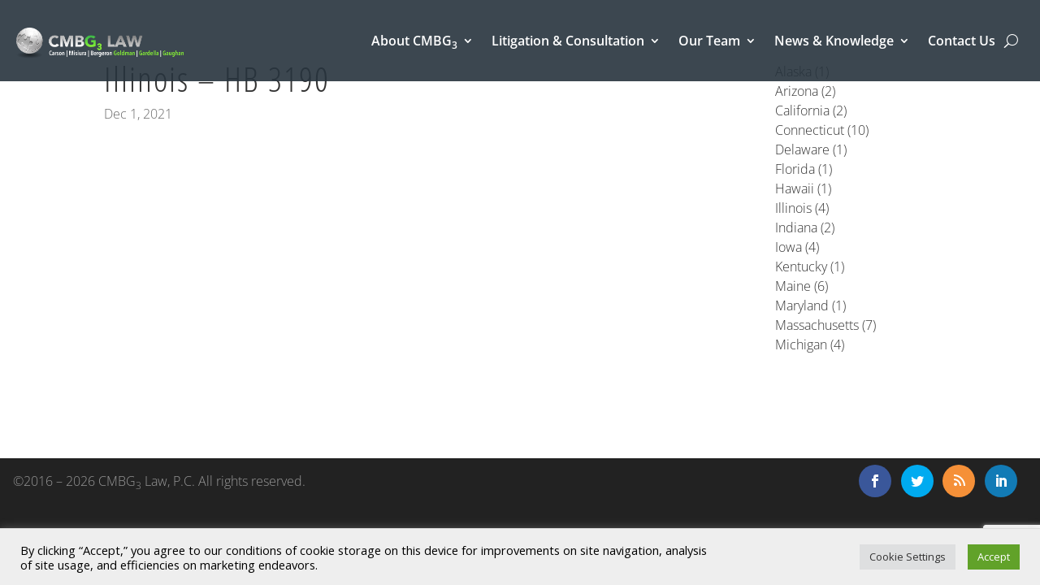

--- FILE ---
content_type: text/html; charset=utf-8
request_url: https://www.google.com/recaptcha/api2/anchor?ar=1&k=6LfID6AUAAAAAEkN7z3r0SmUP66ep4wQzi1EsAAs&co=aHR0cHM6Ly93d3cuY21iZzMuY29tOjQ0Mw..&hl=en&v=PoyoqOPhxBO7pBk68S4YbpHZ&size=invisible&anchor-ms=20000&execute-ms=30000&cb=o4pyakkfcfpk
body_size: 48843
content:
<!DOCTYPE HTML><html dir="ltr" lang="en"><head><meta http-equiv="Content-Type" content="text/html; charset=UTF-8">
<meta http-equiv="X-UA-Compatible" content="IE=edge">
<title>reCAPTCHA</title>
<style type="text/css">
/* cyrillic-ext */
@font-face {
  font-family: 'Roboto';
  font-style: normal;
  font-weight: 400;
  font-stretch: 100%;
  src: url(//fonts.gstatic.com/s/roboto/v48/KFO7CnqEu92Fr1ME7kSn66aGLdTylUAMa3GUBHMdazTgWw.woff2) format('woff2');
  unicode-range: U+0460-052F, U+1C80-1C8A, U+20B4, U+2DE0-2DFF, U+A640-A69F, U+FE2E-FE2F;
}
/* cyrillic */
@font-face {
  font-family: 'Roboto';
  font-style: normal;
  font-weight: 400;
  font-stretch: 100%;
  src: url(//fonts.gstatic.com/s/roboto/v48/KFO7CnqEu92Fr1ME7kSn66aGLdTylUAMa3iUBHMdazTgWw.woff2) format('woff2');
  unicode-range: U+0301, U+0400-045F, U+0490-0491, U+04B0-04B1, U+2116;
}
/* greek-ext */
@font-face {
  font-family: 'Roboto';
  font-style: normal;
  font-weight: 400;
  font-stretch: 100%;
  src: url(//fonts.gstatic.com/s/roboto/v48/KFO7CnqEu92Fr1ME7kSn66aGLdTylUAMa3CUBHMdazTgWw.woff2) format('woff2');
  unicode-range: U+1F00-1FFF;
}
/* greek */
@font-face {
  font-family: 'Roboto';
  font-style: normal;
  font-weight: 400;
  font-stretch: 100%;
  src: url(//fonts.gstatic.com/s/roboto/v48/KFO7CnqEu92Fr1ME7kSn66aGLdTylUAMa3-UBHMdazTgWw.woff2) format('woff2');
  unicode-range: U+0370-0377, U+037A-037F, U+0384-038A, U+038C, U+038E-03A1, U+03A3-03FF;
}
/* math */
@font-face {
  font-family: 'Roboto';
  font-style: normal;
  font-weight: 400;
  font-stretch: 100%;
  src: url(//fonts.gstatic.com/s/roboto/v48/KFO7CnqEu92Fr1ME7kSn66aGLdTylUAMawCUBHMdazTgWw.woff2) format('woff2');
  unicode-range: U+0302-0303, U+0305, U+0307-0308, U+0310, U+0312, U+0315, U+031A, U+0326-0327, U+032C, U+032F-0330, U+0332-0333, U+0338, U+033A, U+0346, U+034D, U+0391-03A1, U+03A3-03A9, U+03B1-03C9, U+03D1, U+03D5-03D6, U+03F0-03F1, U+03F4-03F5, U+2016-2017, U+2034-2038, U+203C, U+2040, U+2043, U+2047, U+2050, U+2057, U+205F, U+2070-2071, U+2074-208E, U+2090-209C, U+20D0-20DC, U+20E1, U+20E5-20EF, U+2100-2112, U+2114-2115, U+2117-2121, U+2123-214F, U+2190, U+2192, U+2194-21AE, U+21B0-21E5, U+21F1-21F2, U+21F4-2211, U+2213-2214, U+2216-22FF, U+2308-230B, U+2310, U+2319, U+231C-2321, U+2336-237A, U+237C, U+2395, U+239B-23B7, U+23D0, U+23DC-23E1, U+2474-2475, U+25AF, U+25B3, U+25B7, U+25BD, U+25C1, U+25CA, U+25CC, U+25FB, U+266D-266F, U+27C0-27FF, U+2900-2AFF, U+2B0E-2B11, U+2B30-2B4C, U+2BFE, U+3030, U+FF5B, U+FF5D, U+1D400-1D7FF, U+1EE00-1EEFF;
}
/* symbols */
@font-face {
  font-family: 'Roboto';
  font-style: normal;
  font-weight: 400;
  font-stretch: 100%;
  src: url(//fonts.gstatic.com/s/roboto/v48/KFO7CnqEu92Fr1ME7kSn66aGLdTylUAMaxKUBHMdazTgWw.woff2) format('woff2');
  unicode-range: U+0001-000C, U+000E-001F, U+007F-009F, U+20DD-20E0, U+20E2-20E4, U+2150-218F, U+2190, U+2192, U+2194-2199, U+21AF, U+21E6-21F0, U+21F3, U+2218-2219, U+2299, U+22C4-22C6, U+2300-243F, U+2440-244A, U+2460-24FF, U+25A0-27BF, U+2800-28FF, U+2921-2922, U+2981, U+29BF, U+29EB, U+2B00-2BFF, U+4DC0-4DFF, U+FFF9-FFFB, U+10140-1018E, U+10190-1019C, U+101A0, U+101D0-101FD, U+102E0-102FB, U+10E60-10E7E, U+1D2C0-1D2D3, U+1D2E0-1D37F, U+1F000-1F0FF, U+1F100-1F1AD, U+1F1E6-1F1FF, U+1F30D-1F30F, U+1F315, U+1F31C, U+1F31E, U+1F320-1F32C, U+1F336, U+1F378, U+1F37D, U+1F382, U+1F393-1F39F, U+1F3A7-1F3A8, U+1F3AC-1F3AF, U+1F3C2, U+1F3C4-1F3C6, U+1F3CA-1F3CE, U+1F3D4-1F3E0, U+1F3ED, U+1F3F1-1F3F3, U+1F3F5-1F3F7, U+1F408, U+1F415, U+1F41F, U+1F426, U+1F43F, U+1F441-1F442, U+1F444, U+1F446-1F449, U+1F44C-1F44E, U+1F453, U+1F46A, U+1F47D, U+1F4A3, U+1F4B0, U+1F4B3, U+1F4B9, U+1F4BB, U+1F4BF, U+1F4C8-1F4CB, U+1F4D6, U+1F4DA, U+1F4DF, U+1F4E3-1F4E6, U+1F4EA-1F4ED, U+1F4F7, U+1F4F9-1F4FB, U+1F4FD-1F4FE, U+1F503, U+1F507-1F50B, U+1F50D, U+1F512-1F513, U+1F53E-1F54A, U+1F54F-1F5FA, U+1F610, U+1F650-1F67F, U+1F687, U+1F68D, U+1F691, U+1F694, U+1F698, U+1F6AD, U+1F6B2, U+1F6B9-1F6BA, U+1F6BC, U+1F6C6-1F6CF, U+1F6D3-1F6D7, U+1F6E0-1F6EA, U+1F6F0-1F6F3, U+1F6F7-1F6FC, U+1F700-1F7FF, U+1F800-1F80B, U+1F810-1F847, U+1F850-1F859, U+1F860-1F887, U+1F890-1F8AD, U+1F8B0-1F8BB, U+1F8C0-1F8C1, U+1F900-1F90B, U+1F93B, U+1F946, U+1F984, U+1F996, U+1F9E9, U+1FA00-1FA6F, U+1FA70-1FA7C, U+1FA80-1FA89, U+1FA8F-1FAC6, U+1FACE-1FADC, U+1FADF-1FAE9, U+1FAF0-1FAF8, U+1FB00-1FBFF;
}
/* vietnamese */
@font-face {
  font-family: 'Roboto';
  font-style: normal;
  font-weight: 400;
  font-stretch: 100%;
  src: url(//fonts.gstatic.com/s/roboto/v48/KFO7CnqEu92Fr1ME7kSn66aGLdTylUAMa3OUBHMdazTgWw.woff2) format('woff2');
  unicode-range: U+0102-0103, U+0110-0111, U+0128-0129, U+0168-0169, U+01A0-01A1, U+01AF-01B0, U+0300-0301, U+0303-0304, U+0308-0309, U+0323, U+0329, U+1EA0-1EF9, U+20AB;
}
/* latin-ext */
@font-face {
  font-family: 'Roboto';
  font-style: normal;
  font-weight: 400;
  font-stretch: 100%;
  src: url(//fonts.gstatic.com/s/roboto/v48/KFO7CnqEu92Fr1ME7kSn66aGLdTylUAMa3KUBHMdazTgWw.woff2) format('woff2');
  unicode-range: U+0100-02BA, U+02BD-02C5, U+02C7-02CC, U+02CE-02D7, U+02DD-02FF, U+0304, U+0308, U+0329, U+1D00-1DBF, U+1E00-1E9F, U+1EF2-1EFF, U+2020, U+20A0-20AB, U+20AD-20C0, U+2113, U+2C60-2C7F, U+A720-A7FF;
}
/* latin */
@font-face {
  font-family: 'Roboto';
  font-style: normal;
  font-weight: 400;
  font-stretch: 100%;
  src: url(//fonts.gstatic.com/s/roboto/v48/KFO7CnqEu92Fr1ME7kSn66aGLdTylUAMa3yUBHMdazQ.woff2) format('woff2');
  unicode-range: U+0000-00FF, U+0131, U+0152-0153, U+02BB-02BC, U+02C6, U+02DA, U+02DC, U+0304, U+0308, U+0329, U+2000-206F, U+20AC, U+2122, U+2191, U+2193, U+2212, U+2215, U+FEFF, U+FFFD;
}
/* cyrillic-ext */
@font-face {
  font-family: 'Roboto';
  font-style: normal;
  font-weight: 500;
  font-stretch: 100%;
  src: url(//fonts.gstatic.com/s/roboto/v48/KFO7CnqEu92Fr1ME7kSn66aGLdTylUAMa3GUBHMdazTgWw.woff2) format('woff2');
  unicode-range: U+0460-052F, U+1C80-1C8A, U+20B4, U+2DE0-2DFF, U+A640-A69F, U+FE2E-FE2F;
}
/* cyrillic */
@font-face {
  font-family: 'Roboto';
  font-style: normal;
  font-weight: 500;
  font-stretch: 100%;
  src: url(//fonts.gstatic.com/s/roboto/v48/KFO7CnqEu92Fr1ME7kSn66aGLdTylUAMa3iUBHMdazTgWw.woff2) format('woff2');
  unicode-range: U+0301, U+0400-045F, U+0490-0491, U+04B0-04B1, U+2116;
}
/* greek-ext */
@font-face {
  font-family: 'Roboto';
  font-style: normal;
  font-weight: 500;
  font-stretch: 100%;
  src: url(//fonts.gstatic.com/s/roboto/v48/KFO7CnqEu92Fr1ME7kSn66aGLdTylUAMa3CUBHMdazTgWw.woff2) format('woff2');
  unicode-range: U+1F00-1FFF;
}
/* greek */
@font-face {
  font-family: 'Roboto';
  font-style: normal;
  font-weight: 500;
  font-stretch: 100%;
  src: url(//fonts.gstatic.com/s/roboto/v48/KFO7CnqEu92Fr1ME7kSn66aGLdTylUAMa3-UBHMdazTgWw.woff2) format('woff2');
  unicode-range: U+0370-0377, U+037A-037F, U+0384-038A, U+038C, U+038E-03A1, U+03A3-03FF;
}
/* math */
@font-face {
  font-family: 'Roboto';
  font-style: normal;
  font-weight: 500;
  font-stretch: 100%;
  src: url(//fonts.gstatic.com/s/roboto/v48/KFO7CnqEu92Fr1ME7kSn66aGLdTylUAMawCUBHMdazTgWw.woff2) format('woff2');
  unicode-range: U+0302-0303, U+0305, U+0307-0308, U+0310, U+0312, U+0315, U+031A, U+0326-0327, U+032C, U+032F-0330, U+0332-0333, U+0338, U+033A, U+0346, U+034D, U+0391-03A1, U+03A3-03A9, U+03B1-03C9, U+03D1, U+03D5-03D6, U+03F0-03F1, U+03F4-03F5, U+2016-2017, U+2034-2038, U+203C, U+2040, U+2043, U+2047, U+2050, U+2057, U+205F, U+2070-2071, U+2074-208E, U+2090-209C, U+20D0-20DC, U+20E1, U+20E5-20EF, U+2100-2112, U+2114-2115, U+2117-2121, U+2123-214F, U+2190, U+2192, U+2194-21AE, U+21B0-21E5, U+21F1-21F2, U+21F4-2211, U+2213-2214, U+2216-22FF, U+2308-230B, U+2310, U+2319, U+231C-2321, U+2336-237A, U+237C, U+2395, U+239B-23B7, U+23D0, U+23DC-23E1, U+2474-2475, U+25AF, U+25B3, U+25B7, U+25BD, U+25C1, U+25CA, U+25CC, U+25FB, U+266D-266F, U+27C0-27FF, U+2900-2AFF, U+2B0E-2B11, U+2B30-2B4C, U+2BFE, U+3030, U+FF5B, U+FF5D, U+1D400-1D7FF, U+1EE00-1EEFF;
}
/* symbols */
@font-face {
  font-family: 'Roboto';
  font-style: normal;
  font-weight: 500;
  font-stretch: 100%;
  src: url(//fonts.gstatic.com/s/roboto/v48/KFO7CnqEu92Fr1ME7kSn66aGLdTylUAMaxKUBHMdazTgWw.woff2) format('woff2');
  unicode-range: U+0001-000C, U+000E-001F, U+007F-009F, U+20DD-20E0, U+20E2-20E4, U+2150-218F, U+2190, U+2192, U+2194-2199, U+21AF, U+21E6-21F0, U+21F3, U+2218-2219, U+2299, U+22C4-22C6, U+2300-243F, U+2440-244A, U+2460-24FF, U+25A0-27BF, U+2800-28FF, U+2921-2922, U+2981, U+29BF, U+29EB, U+2B00-2BFF, U+4DC0-4DFF, U+FFF9-FFFB, U+10140-1018E, U+10190-1019C, U+101A0, U+101D0-101FD, U+102E0-102FB, U+10E60-10E7E, U+1D2C0-1D2D3, U+1D2E0-1D37F, U+1F000-1F0FF, U+1F100-1F1AD, U+1F1E6-1F1FF, U+1F30D-1F30F, U+1F315, U+1F31C, U+1F31E, U+1F320-1F32C, U+1F336, U+1F378, U+1F37D, U+1F382, U+1F393-1F39F, U+1F3A7-1F3A8, U+1F3AC-1F3AF, U+1F3C2, U+1F3C4-1F3C6, U+1F3CA-1F3CE, U+1F3D4-1F3E0, U+1F3ED, U+1F3F1-1F3F3, U+1F3F5-1F3F7, U+1F408, U+1F415, U+1F41F, U+1F426, U+1F43F, U+1F441-1F442, U+1F444, U+1F446-1F449, U+1F44C-1F44E, U+1F453, U+1F46A, U+1F47D, U+1F4A3, U+1F4B0, U+1F4B3, U+1F4B9, U+1F4BB, U+1F4BF, U+1F4C8-1F4CB, U+1F4D6, U+1F4DA, U+1F4DF, U+1F4E3-1F4E6, U+1F4EA-1F4ED, U+1F4F7, U+1F4F9-1F4FB, U+1F4FD-1F4FE, U+1F503, U+1F507-1F50B, U+1F50D, U+1F512-1F513, U+1F53E-1F54A, U+1F54F-1F5FA, U+1F610, U+1F650-1F67F, U+1F687, U+1F68D, U+1F691, U+1F694, U+1F698, U+1F6AD, U+1F6B2, U+1F6B9-1F6BA, U+1F6BC, U+1F6C6-1F6CF, U+1F6D3-1F6D7, U+1F6E0-1F6EA, U+1F6F0-1F6F3, U+1F6F7-1F6FC, U+1F700-1F7FF, U+1F800-1F80B, U+1F810-1F847, U+1F850-1F859, U+1F860-1F887, U+1F890-1F8AD, U+1F8B0-1F8BB, U+1F8C0-1F8C1, U+1F900-1F90B, U+1F93B, U+1F946, U+1F984, U+1F996, U+1F9E9, U+1FA00-1FA6F, U+1FA70-1FA7C, U+1FA80-1FA89, U+1FA8F-1FAC6, U+1FACE-1FADC, U+1FADF-1FAE9, U+1FAF0-1FAF8, U+1FB00-1FBFF;
}
/* vietnamese */
@font-face {
  font-family: 'Roboto';
  font-style: normal;
  font-weight: 500;
  font-stretch: 100%;
  src: url(//fonts.gstatic.com/s/roboto/v48/KFO7CnqEu92Fr1ME7kSn66aGLdTylUAMa3OUBHMdazTgWw.woff2) format('woff2');
  unicode-range: U+0102-0103, U+0110-0111, U+0128-0129, U+0168-0169, U+01A0-01A1, U+01AF-01B0, U+0300-0301, U+0303-0304, U+0308-0309, U+0323, U+0329, U+1EA0-1EF9, U+20AB;
}
/* latin-ext */
@font-face {
  font-family: 'Roboto';
  font-style: normal;
  font-weight: 500;
  font-stretch: 100%;
  src: url(//fonts.gstatic.com/s/roboto/v48/KFO7CnqEu92Fr1ME7kSn66aGLdTylUAMa3KUBHMdazTgWw.woff2) format('woff2');
  unicode-range: U+0100-02BA, U+02BD-02C5, U+02C7-02CC, U+02CE-02D7, U+02DD-02FF, U+0304, U+0308, U+0329, U+1D00-1DBF, U+1E00-1E9F, U+1EF2-1EFF, U+2020, U+20A0-20AB, U+20AD-20C0, U+2113, U+2C60-2C7F, U+A720-A7FF;
}
/* latin */
@font-face {
  font-family: 'Roboto';
  font-style: normal;
  font-weight: 500;
  font-stretch: 100%;
  src: url(//fonts.gstatic.com/s/roboto/v48/KFO7CnqEu92Fr1ME7kSn66aGLdTylUAMa3yUBHMdazQ.woff2) format('woff2');
  unicode-range: U+0000-00FF, U+0131, U+0152-0153, U+02BB-02BC, U+02C6, U+02DA, U+02DC, U+0304, U+0308, U+0329, U+2000-206F, U+20AC, U+2122, U+2191, U+2193, U+2212, U+2215, U+FEFF, U+FFFD;
}
/* cyrillic-ext */
@font-face {
  font-family: 'Roboto';
  font-style: normal;
  font-weight: 900;
  font-stretch: 100%;
  src: url(//fonts.gstatic.com/s/roboto/v48/KFO7CnqEu92Fr1ME7kSn66aGLdTylUAMa3GUBHMdazTgWw.woff2) format('woff2');
  unicode-range: U+0460-052F, U+1C80-1C8A, U+20B4, U+2DE0-2DFF, U+A640-A69F, U+FE2E-FE2F;
}
/* cyrillic */
@font-face {
  font-family: 'Roboto';
  font-style: normal;
  font-weight: 900;
  font-stretch: 100%;
  src: url(//fonts.gstatic.com/s/roboto/v48/KFO7CnqEu92Fr1ME7kSn66aGLdTylUAMa3iUBHMdazTgWw.woff2) format('woff2');
  unicode-range: U+0301, U+0400-045F, U+0490-0491, U+04B0-04B1, U+2116;
}
/* greek-ext */
@font-face {
  font-family: 'Roboto';
  font-style: normal;
  font-weight: 900;
  font-stretch: 100%;
  src: url(//fonts.gstatic.com/s/roboto/v48/KFO7CnqEu92Fr1ME7kSn66aGLdTylUAMa3CUBHMdazTgWw.woff2) format('woff2');
  unicode-range: U+1F00-1FFF;
}
/* greek */
@font-face {
  font-family: 'Roboto';
  font-style: normal;
  font-weight: 900;
  font-stretch: 100%;
  src: url(//fonts.gstatic.com/s/roboto/v48/KFO7CnqEu92Fr1ME7kSn66aGLdTylUAMa3-UBHMdazTgWw.woff2) format('woff2');
  unicode-range: U+0370-0377, U+037A-037F, U+0384-038A, U+038C, U+038E-03A1, U+03A3-03FF;
}
/* math */
@font-face {
  font-family: 'Roboto';
  font-style: normal;
  font-weight: 900;
  font-stretch: 100%;
  src: url(//fonts.gstatic.com/s/roboto/v48/KFO7CnqEu92Fr1ME7kSn66aGLdTylUAMawCUBHMdazTgWw.woff2) format('woff2');
  unicode-range: U+0302-0303, U+0305, U+0307-0308, U+0310, U+0312, U+0315, U+031A, U+0326-0327, U+032C, U+032F-0330, U+0332-0333, U+0338, U+033A, U+0346, U+034D, U+0391-03A1, U+03A3-03A9, U+03B1-03C9, U+03D1, U+03D5-03D6, U+03F0-03F1, U+03F4-03F5, U+2016-2017, U+2034-2038, U+203C, U+2040, U+2043, U+2047, U+2050, U+2057, U+205F, U+2070-2071, U+2074-208E, U+2090-209C, U+20D0-20DC, U+20E1, U+20E5-20EF, U+2100-2112, U+2114-2115, U+2117-2121, U+2123-214F, U+2190, U+2192, U+2194-21AE, U+21B0-21E5, U+21F1-21F2, U+21F4-2211, U+2213-2214, U+2216-22FF, U+2308-230B, U+2310, U+2319, U+231C-2321, U+2336-237A, U+237C, U+2395, U+239B-23B7, U+23D0, U+23DC-23E1, U+2474-2475, U+25AF, U+25B3, U+25B7, U+25BD, U+25C1, U+25CA, U+25CC, U+25FB, U+266D-266F, U+27C0-27FF, U+2900-2AFF, U+2B0E-2B11, U+2B30-2B4C, U+2BFE, U+3030, U+FF5B, U+FF5D, U+1D400-1D7FF, U+1EE00-1EEFF;
}
/* symbols */
@font-face {
  font-family: 'Roboto';
  font-style: normal;
  font-weight: 900;
  font-stretch: 100%;
  src: url(//fonts.gstatic.com/s/roboto/v48/KFO7CnqEu92Fr1ME7kSn66aGLdTylUAMaxKUBHMdazTgWw.woff2) format('woff2');
  unicode-range: U+0001-000C, U+000E-001F, U+007F-009F, U+20DD-20E0, U+20E2-20E4, U+2150-218F, U+2190, U+2192, U+2194-2199, U+21AF, U+21E6-21F0, U+21F3, U+2218-2219, U+2299, U+22C4-22C6, U+2300-243F, U+2440-244A, U+2460-24FF, U+25A0-27BF, U+2800-28FF, U+2921-2922, U+2981, U+29BF, U+29EB, U+2B00-2BFF, U+4DC0-4DFF, U+FFF9-FFFB, U+10140-1018E, U+10190-1019C, U+101A0, U+101D0-101FD, U+102E0-102FB, U+10E60-10E7E, U+1D2C0-1D2D3, U+1D2E0-1D37F, U+1F000-1F0FF, U+1F100-1F1AD, U+1F1E6-1F1FF, U+1F30D-1F30F, U+1F315, U+1F31C, U+1F31E, U+1F320-1F32C, U+1F336, U+1F378, U+1F37D, U+1F382, U+1F393-1F39F, U+1F3A7-1F3A8, U+1F3AC-1F3AF, U+1F3C2, U+1F3C4-1F3C6, U+1F3CA-1F3CE, U+1F3D4-1F3E0, U+1F3ED, U+1F3F1-1F3F3, U+1F3F5-1F3F7, U+1F408, U+1F415, U+1F41F, U+1F426, U+1F43F, U+1F441-1F442, U+1F444, U+1F446-1F449, U+1F44C-1F44E, U+1F453, U+1F46A, U+1F47D, U+1F4A3, U+1F4B0, U+1F4B3, U+1F4B9, U+1F4BB, U+1F4BF, U+1F4C8-1F4CB, U+1F4D6, U+1F4DA, U+1F4DF, U+1F4E3-1F4E6, U+1F4EA-1F4ED, U+1F4F7, U+1F4F9-1F4FB, U+1F4FD-1F4FE, U+1F503, U+1F507-1F50B, U+1F50D, U+1F512-1F513, U+1F53E-1F54A, U+1F54F-1F5FA, U+1F610, U+1F650-1F67F, U+1F687, U+1F68D, U+1F691, U+1F694, U+1F698, U+1F6AD, U+1F6B2, U+1F6B9-1F6BA, U+1F6BC, U+1F6C6-1F6CF, U+1F6D3-1F6D7, U+1F6E0-1F6EA, U+1F6F0-1F6F3, U+1F6F7-1F6FC, U+1F700-1F7FF, U+1F800-1F80B, U+1F810-1F847, U+1F850-1F859, U+1F860-1F887, U+1F890-1F8AD, U+1F8B0-1F8BB, U+1F8C0-1F8C1, U+1F900-1F90B, U+1F93B, U+1F946, U+1F984, U+1F996, U+1F9E9, U+1FA00-1FA6F, U+1FA70-1FA7C, U+1FA80-1FA89, U+1FA8F-1FAC6, U+1FACE-1FADC, U+1FADF-1FAE9, U+1FAF0-1FAF8, U+1FB00-1FBFF;
}
/* vietnamese */
@font-face {
  font-family: 'Roboto';
  font-style: normal;
  font-weight: 900;
  font-stretch: 100%;
  src: url(//fonts.gstatic.com/s/roboto/v48/KFO7CnqEu92Fr1ME7kSn66aGLdTylUAMa3OUBHMdazTgWw.woff2) format('woff2');
  unicode-range: U+0102-0103, U+0110-0111, U+0128-0129, U+0168-0169, U+01A0-01A1, U+01AF-01B0, U+0300-0301, U+0303-0304, U+0308-0309, U+0323, U+0329, U+1EA0-1EF9, U+20AB;
}
/* latin-ext */
@font-face {
  font-family: 'Roboto';
  font-style: normal;
  font-weight: 900;
  font-stretch: 100%;
  src: url(//fonts.gstatic.com/s/roboto/v48/KFO7CnqEu92Fr1ME7kSn66aGLdTylUAMa3KUBHMdazTgWw.woff2) format('woff2');
  unicode-range: U+0100-02BA, U+02BD-02C5, U+02C7-02CC, U+02CE-02D7, U+02DD-02FF, U+0304, U+0308, U+0329, U+1D00-1DBF, U+1E00-1E9F, U+1EF2-1EFF, U+2020, U+20A0-20AB, U+20AD-20C0, U+2113, U+2C60-2C7F, U+A720-A7FF;
}
/* latin */
@font-face {
  font-family: 'Roboto';
  font-style: normal;
  font-weight: 900;
  font-stretch: 100%;
  src: url(//fonts.gstatic.com/s/roboto/v48/KFO7CnqEu92Fr1ME7kSn66aGLdTylUAMa3yUBHMdazQ.woff2) format('woff2');
  unicode-range: U+0000-00FF, U+0131, U+0152-0153, U+02BB-02BC, U+02C6, U+02DA, U+02DC, U+0304, U+0308, U+0329, U+2000-206F, U+20AC, U+2122, U+2191, U+2193, U+2212, U+2215, U+FEFF, U+FFFD;
}

</style>
<link rel="stylesheet" type="text/css" href="https://www.gstatic.com/recaptcha/releases/PoyoqOPhxBO7pBk68S4YbpHZ/styles__ltr.css">
<script nonce="xqQl6TjuaG8713yfqu1BKA" type="text/javascript">window['__recaptcha_api'] = 'https://www.google.com/recaptcha/api2/';</script>
<script type="text/javascript" src="https://www.gstatic.com/recaptcha/releases/PoyoqOPhxBO7pBk68S4YbpHZ/recaptcha__en.js" nonce="xqQl6TjuaG8713yfqu1BKA">
      
    </script></head>
<body><div id="rc-anchor-alert" class="rc-anchor-alert"></div>
<input type="hidden" id="recaptcha-token" value="[base64]">
<script type="text/javascript" nonce="xqQl6TjuaG8713yfqu1BKA">
      recaptcha.anchor.Main.init("[\x22ainput\x22,[\x22bgdata\x22,\x22\x22,\[base64]/[base64]/bmV3IFpbdF0obVswXSk6Sz09Mj9uZXcgWlt0XShtWzBdLG1bMV0pOks9PTM/bmV3IFpbdF0obVswXSxtWzFdLG1bMl0pOks9PTQ/[base64]/[base64]/[base64]/[base64]/[base64]/[base64]/[base64]/[base64]/[base64]/[base64]/[base64]/[base64]/[base64]/[base64]\\u003d\\u003d\x22,\[base64]\\u003d\x22,\[base64]/Cpn1udhpQw6QkM2rCuMKwwr9awqQ/wqXDo8K+w54LwopNwqfDuMKew7HCjHHDo8KrTD91DmdVwpZQwp9SQ8ODw4LDtkUMHDjDhsKFwrJDwqwgU8Kyw7tjd3DCgw1xwrkzwp7CuC/DhisJw7nDv3nCvy/CucOQw44aKQkzw5l9OcKEb8KZw6PCt3rCoxnCqBvDjsO8w5rDtcKKdsOQMcOvw6pTwrkGGV1ze8OKGsOZwosdckB8PnUhesKlDk1kXQDDo8KTwo0FwqoaBRrDiMOadMOnMMK5w6rDlsKBDCRKw7rCqwdewpNfA8K7asKwwo/ChW3Cr8OmSMK0wrFKaxHDo8OIw4Bhw5EUw5zCnMOLQ8K/[base64]/Ds2kywqcmAsK+w6nDiBfCryFQN8Onw6g/MlIQGcO4I8KbHj7DoB3CmhYew5LCnHBZw5vDiQ59w4vDlBoGbwY5P2zCksKUBitpfsKCbhQOwqh8MSIqfE1xK2smw6fDoMK3wprDpVXDvxpjwp0rw4jCq2bCv8Obw6oUKDAcLcODw5vDjFtBw4PCu8K5Yk/[base64]/[base64]/Dp1E5w7N9w7xHKMKgGsKQwq4HF8OGw582w48RTMOnw74dNDLDvsO7wpcBw7IZBsKiJMOKw67DisOucSVLRD/CmynCjxPDv8Kuc8OywpbCn8OxPjEbHB3CtSogMRRGLsKQwog+wp4oSykaPsOiwrAORsOLwqdBdsK1w7UPw4/CoRnCtT9WO8KMwqrDpsKHwpPDocOGw4HDhMKiw7LCucKEw5ZKw4BHH8ONXcKJw5VLw6XChBxhH3khesORJwRaW8KVPQzDoxNiVQ4/[base64]/Ci8K7F8Ocwod6w5nCqsKBw77Ch3NBw4Emw7rCpMOXJsKzwqHCusK8ZsKCaiZEwrtPwrxjw6LDswDCgMKhDAkYw7jCmcK7WT9Lw7jChMO8w4Yrwp3DhcKGw6/DnXFXflbCkxENwozDg8OwPRfCu8OKD8KXQcOawpbCn0xiw63ChREbMUHCnsOsZ0IOW0pdw5RUw4VTV8KqMMK4KC4oQVfDhcKYUEomwpcJwrZxHsO/DVt2wrfCsH9kwr/DpiBgwq3Dt8K+SB0BWmFAeDNEwo/Ct8OFw6NAw6/DjhfDh8O/MsKVJw7DocKuPsONw4TCuCTDssOMTcKnEXjCpyLCt8OqBAHDh3nDtcKbCMKWdkZyU0hke1XDlcK2w70WwodEYydFw7HCqcKEw6jDhsKUw6XCoAQPBcOjEinDkCxHw6nCosOtZ8OrwoLDjQ/DpMKkwqxVP8K1woXDvsOPXwoqbcKyw6fCtFEWQ2lOw6rDoMK7w6EyRxPCn8K/w4PDpsKewpbCqBouw45Mw7XDtjnDtMOLQn9nNUcjw4l8I8K/w618VmLDjcK5wqPDqHwOM8KGJMKJw5M0w4ZCI8KpO2vDqgoXRsOgw5p6wpM1f1FNwrUpRXbChzPDn8Kxw7tDPsK2XH/DicOUw6/CrAPCmsOQw5bCi8OgbcOHD3HDu8KZwqnCijEXR07Dm1bDqhbDkcKbUnRZUcKzPMO/C1wNKgoHw4VuXAnCqEp/K2xrGcO8ZWHCicOKwpfDqDo5JcO3cQjCiDbDvcOsAUZRwrprH0LCmVEbw47DuCDDpsKfXQjCisONw6gtNsOJKcOEVHLCvjUmwpTDpDLCh8KHw5/[base64]/CigLDlyA3MSBfwp3Ci1XDo03DgHVsMxVTw4nClkHDsMOcw4svw45OXHdtw6kKEnpBasOPw4kcw400w4VgwqzDn8K7w5fDtBjDkD/DnsKDa2dfGnrChMOww7rCrWnDuQoPfBLDjsKoT8Ktw5M/SMObw6nCs8KjKsKoJ8KEwqkGw6p6w5V6wqjCl0XCgHg+bsKpwoBLw7Y3d09jwo9/wo7DpsO8wrDCgWMgcsKaw4HCnEd2wr7DgcOafsOXFlvCpB7DoiXDrMKpa0bCq8OUfcKCw4keFx1tZQHDvMKZYTHDkBo3IzFWNlPCoXfDusKuGMOmG8KMW0rDpzjCliLDkVRAwpYqRsOUdsOswr/CkG8+SXjCvcKMaytXw45TwqAAw5dmTjICwpkLGmXCtAjCh2Ndw4XDpMOQwr4aw7nDvMKhPlQnd8KEasOQwqRsacOAw7ZDWkEbwrHCpw4QH8ODesK3JMOrwq0nVcKVw7jCrQsNNx0jHMOZPcKMw5kkBUvDunwsMcO/wp/CjF3DmRAmwoPDvSrCucK1w4vCnTwdXX5VMsO+woc0CsKswobDtcKqwoXDukM9w4xNTwFrNcOnwojChnUpIMOiwoTCogN/QmLDjDYEH8KkFsO1Q0LDocOgbMOjwppcw4LCjijDgxIFYwUYdn/Dr8KtTlfDrcK7X8OMDVUYM8KNwrcyRsOQw4Juw4XCsiXCpsKkb2PCvhzDnFnDvsKzw7x1esKqwq7DscOGLcOvw5fDk8KSwp1Wwo3DpcOMHzk4w6zDs2ZcRC/CmcOJGcO2LCEkWMKQC8KacVgYw6kmMx/DjjXDm1HCt8KBIsOyIsOFw516VGhuw61/MMO1aVI6DgDCu8OSwrQZIWRRw7twwrDDmjvDjcO/w57CpXUwNzUAVWg3w4Fkwr19w6sdHcKVeMOnccK9dwkAFQ/DoWEGWMO7QR4AwpDCrRFowpPClxTCj1nChMKUwrHCosKWIcOJQ8OsBFvDpC/CoMOjw5/DvcKEFT/CpMOsdsKzwr/Dvh/CuMOmfMOxAxdRNz9mLMKDwqrDqXbCicOeUcOOw6zCoUfDlsKQwqtmwqoHw5ZKGMKfL3/DjMKHw5bDksOew5ARwqoVLTfCumVFR8OHwrPClGLDncOebMO9b8Kqw4h2w77DmR7DklZTTcKVQ8OZI1RzEMKQJMOkwoAzaMOPYFDDp8Kxw6/DmsK8RWbDvk8gU8KvdUbClMOvwpIew6pBJS8hYcKeOMOlw7/CmsKSw6/CrcOJwozChXrDicOhw7Z6HWHCoU/Cr8KRSsOkw5rDkVR+w6PDjyYrwrXCuAvDlC99fcOdw5Ndw4hfw4bDpMKow5DCiy0hYz/CscOTbEURYcOew6VmNFXCpMKcwqfDs0QWw60MZBpAw4dfw5TCn8KiwokjwrHCh8O1wpJvwp08w6JkFEHDswxaMAQew48hQEIuAcK7w6XDuQ5vckg5wq3CmMKSFwQIHmdawpbDh8OewrXCsMO0wolVw4/DscO9w4gLcMKqwoLCucKXwqnCn3VYw47CgMKeQ8OKEcKww5TDs8OzX8OJVG80aCLCsgF0w7Q1wo7DplPDoxXChsOVw4LCvQ3DhMO6eS/[base64]/wrDCgMKBTcO4WcK0RhzCr8OPGMOFw4h5w50IOmVDVsK0wpDClEvDtXnCjkPDk8O8wplPwqJvw57Cn3JpLH9bw75JUh3ChT42FCnChhHCrERsBxZWN3PCt8OrA8KfV8Orw6XCnBXDh8K/[base64]/JXpRworClVJAaMOiw79Iw6okw78XQ8Kdw4/[base64]/[base64]/[base64]/[base64]/SMKqwo99TcOXw7fDgShCw7HDjcOBVcOFw51rwr0gw5fCh8KSQsKSwotLw5TDscOWVF7DgEx5w4HCqsOZbA3CtxTCicKGTMK/PCbDgMOZQcO+ARZOw7Q5EsO5WHgkwqUoVT0Kwq40wpluK8KpAsOVw7N3XX/Dr0nDojwnwpDCtMKPwqlZIsKFw5HDgl/[base64]/ClBpwwpJyQsO1WMOvw4rCoV0Zwr5raBvCgMOww7TDgB3CqsOmwqFwwrZMSHTCgkx8VgbCjC7Dp8KuX8KMD8KZwqHDusOew4Eub8OnwrZDPG/DgMKUZRXCri4dHhvDrMKDw4LDrsOSwql6wo3CscKaw6AAw6ROw54Mw5DCsxJYw6Q3wrEyw7EAUcKgdcKBY8Okw5Y5AcKLwr9gYsOMw7oXwpZ0wpkfw6HCqsOBO8ODw5HCiBYJwqd0w50CHg1nw4XDgMK3wr/DjRrCgsOtIcKuw4Q6dcOAwot4e0zCjMOBwprChkHCncOYHsKHw5HCpWTCkcKvw7M9woLCjDleQFYDUcOcwrhFwrDCm8KWTcOuwoLCjMKWwr/CisOrKgEhJ8KUVsK9aB0PC0LCqjJXwoE1ZlTDgcK+JsOkSMKlw6gtwpjChxVSw7HCjMKOZsOKDCbDvcKiwplWShbCjsKObW5lwoRXbsOnw5syw4vCoynCigzDlCfDjsOABMKvwoPDnifDlsOXwpLDim14NMK4OcKiw5/[base64]/CvFFNw5zDkWgUWjPDgsOIw4YUfcOBw4zCq8OGwrZNCXnDsyU1OGlHJcKiLmN0dnbCisObaBN4flJjw5jDvcOxwpvClsOEeXkdesKOwpYEwqgww6/DrsKJJzjDugV0c8OPdDDCisKgAgvDp8OfBsKMw7pOwrbCgRXDunPCuAPCqlXDgkLDm8KUMkIVw4FOw70lPMKzQ8K3Enh6OQzChRnDkznDt2/[base64]/CssK2w6rDsMOywpQ7Gj3CrsK2w79IGTbDlMO7ATIwwrhcWH9FLMOvw5nDtcKRwoJ/w7QoSynCmFBUP8KCw7EHbsKtw7QuwqFddMKMwoAjD0UUwqpmLMKNw6Fhwo3CgMKiPUzCvsOfSi81wqNhw5NZU3DCgsOZFgDDh0IUPgocQAAXwopmZDvDrRPDscKKOytsV8K8PMKLwqNEVBfDhi/CqmUSw6ovVGXDgMO3wpnDhhDDhsOQY8OCw6w7LBd+GCrChRFywrzDmMOUOWnDvsKobwxgG8OPwqHDocKiw7/CtR/CnsOZJXfCtsK7w440wrvCg1fCvMORKMOBw6YiJSs6wr3CmzBmMR3DkiA9TFo6w7oDw6HDvcOSwrYMVhhgP2wewoDCnU/CnXxwF8KXDAzDpcOLbwbDiiPDqcKEYAp9P8Kgw67Dm05uw6rDhcOIVMOBwqTCl8Omwrkdw5vDtMKgXS/[base64]/DqlfDhy/DjjtSw6ZqwrbCvBJIw5/[base64]/[base64]/BcKmf08Dw5/Cnz0fODFiI8O4wpcyWGTCrcOFNcKHwr3DsjhVcsOhw4ZgeMO4ORlNwqJnRA/[base64]/CgcKbw6bCg37CtcKIwqNaGMKKH8KGwpcLw5HDocKKSsKvw4gIw5E2w5JeVSXDv3xPw48fwowBw7XDtsK7JMO+wqnClTwdw6NmW8OSb0TDhj5Gw7w7JUVxw7DCi11JAsKgaMOPdsKMDsKRcV/ClRPDpMOiIsKVOCXDtXbDh8KZNcOkw592b8KAT8K9woDCo8OYwr4fecKewrfDgn7Cl8O5wpHCisOYNmxqKCzDqRHDuiwmHMKMGwPDs8Kpw4gfLVtdwqfCvMKyVTjCo39ew5fCix5oW8K2U8OowpVXwoRxZggywq/ChTDDgMKxGW4GXDofBH3Ci8O3CyfDmzPDmmg9WcOSw7TChcKtJUBVwqkdwoPDtzgzUR/[base64]/w40wZcOoci9lw4TCscOsS8OVwokgFS4ZPMK8NVTDsx9EwrTDr8OMLHfChEbCvsOVBsOoZ8KnW8OLwrvCglZmw78ewqXDhS7CksO7GsOzwpLDncOtw7kIwpwAw7k3KCvCksKyO8KcM8OeQWDDr3LDisK0w6PDmnIQwp1fw7rDq8OGwohlwrPCnMKJXcKNccKlJsKJZG/Dg1Ffwq3DvWlhZCnCp8OKZn1DEsOqAsKJw4NAbXXDs8KsBcO/[base64]/[base64]/CpkXDrmMROMKLwq1CVVYRI2bCocO8O1TDjMONwoZMesKpwqbCr8ODVcOnb8KMw5bCn8KbwozDnwVtw6fCtMKURcK5UcK2VMKHGUzCsUPDl8OKKcOvHQUDwo49wp/CoFPDnmISB8KuIGHCmmEwwqorUVnDlDzCt3vCrWbDqMOuw5/DqcONw5/ChwzDk0PDisOuwo94Z8Kqw4ERw4TCr1FhwoJaHwjDoQfDtsOSwod2B1jCoHbChsKCfhDDnkUdLQIUwokaVMKTw6PCp8OyX8K4HDZwexwhwrRlw5TCnMOVDXZrZcK2w4kPw4lzWXclI3TDvcKxeQoNUjfDgcKtw6zDvVDDosOZQBtLKyTDn8OcITPCkcO3wp/[base64]/w4TCmgXDrw9HwprDm8KKb8Ogw5vDpcKAw6F7HsOTw5vDv8OIGcO2wphQN8KjQRjDgcKCw7PCmH06w4TDoMKRTB3DrD/Dn8Kfw4F2w6ojMcKpw7JeYcO/WynCh8KZNj7CnE/[base64]/WsOVOC1bdMKOw6Jow77DocOAwqsLwpbDixPDiTHCusOUIWxgAMOHX8KfFHA/w6RfwrZXw6ERwrEfwqzCuybDpMOWN8Kcw75rw47CoMKVS8KNw6zDvBB+RCDCmijCjcK/CcO3TMOoEx9ww6BEw77Dt1gGwoHDvl5KS8KkUGvCtcO1d8OTa1pJGMOAw581w7Enw6TDnB/Dnghpw5QoPAvCmsK/[base64]/CphV+woI4w7Rgw5jDmMODwoh0fMKLF3E5Rx/[base64]/CigVvw7LCssOzSMOYQhtpD2Atw5w4VsKtwpfDpENxF8K/wpB0w7gOA1LCsABkS0NmBWrCkyZSSibChgzDkVEZw5rDqmdiw43Cq8K/e0BmwovCisKNw5lOw4liw4x3ScOJwp/CqzHDn2jCrGNgw7nDkWXDqcKSwpwOwoIqSsKjw63Co8OFwoQxw5wHw4HCgArCshprXizDjMOuwpvCscKzD8Oqw5nDimbDu8O4VsKSO1p8wpfCr8OlYg0PKcOBRCtJw6gmwrw/w4cfWMOYTkjCt8KswqExSMKrNzxyw5F5wp/DpTYSe8O2ExfCp8KpagfCr8OGLkRgwplVwr87OcKTwqvChMOlKcKEdRcCwq/DlcO5w7BQPsKOwqt8w6zDoisjf8OCdTTDrsKxchbCkjjCgHDCmsKdwpXCjcKyCBrCrsO7Pgkfw4gfAyJQw5oHSlbCg1rDhAADDcOXV8K7w6bDsH/Dl8OvwojDqEvDr23DkGHCkcKsw4pMw4AfD2Y1P8KJwqvCuzfDpcOww5rCtRB8NGd9exjDqEwLw5jDkQxOw4VzNXjCnMKtw6rDvcOHVlzCpizDhMKNIcOyJ20HwqrDsMKNwq/CsXEVGMO0M8KDwoDCmmjCryXDgEfCvhbCtQV5CMKwE1p/Og0rwqVMZMOKw4gnUMO9XBsiK2fDgAHCr8KjHgXClCgBJMKTDVfDqcOJK1fDg8OvY8O5Kj4Aw6HDjsO8WwHDp8OycUDCinUFwr4WwpdDwrVZw5wHwqp4Y37DsS7DlsOdNnozZTPDp8Kww6gNHWXCn8OdajvChz/DuMK6DcK9fsKaDsO7wrAVwpjDvX7ChyvDthZ9w7/CpcKgSgVtw5l4d8OxUcOQw5YoGcOKF15PZk98wpEiOz3CjzbClMK0a1PDicOUwrLDpsKaAxMIwo7CksO1w4/ClXLCuUEsYi9hAsKLCcOlDcOrZ8K+wrQ1wrjCncORNcK2XCHDrTclwppzUsKowqjDvsKOwqkAwp1bEFzCnFLConXDiUfCnjFPwq8vLR81dFlpw5UzesKRwpbDsF/Do8KpCHTCnXXCrA3Ctg1mbGASeRsXw6tiUMK2cMOdw6RbcH/[base64]/FMK1cxHCl0PCoMKQwrYkKGgewo1Ewq4rBMOnL8O7w4ALeFRHfjbDmsKLacKTcMO3EMKnw45hwppWwoDDkMOlwqsKKWvDjsOMwpUcCUrDh8OKw7LDk8OfwrxkwqdvR1fDgynCuTjDm8Odw43CklEYdcK/wq/Dsnl/cyzCnyR0wqhmCcK3W15XSyzDr3Fbw7RDwojDrg/DtkUVwrB+PzfCuX/Ci8OawrtbbmfDl8KSwrHDu8OUw5EmesOZfTXCi8OXFxlvw74SUSlaRcOaU8KNGGbDsTMzWmHCnnZSw6gNPjnDq8O1OcKlwrnDrXvDl8Kzw4LCl8OsPSEsw6PCl8KMwo88wrpIAcOQJcOxMcKnw710wqbCuC7DscKyQhLDqHbDucKiekrCgcOeTcOdwo/CocOywplzw714Xi3Dv8OxPH4gw43CmlfCqFbDoQgBVw0Lw6vDo2g4aUDDtVfDqMOqfy84w4p0FiwUaMKfV8OmZQTComfDr8Krw7d+wr8HREYuwrs3w6rDoF7CqCUkQMOSOy5iwoZwS8OabMOFw4XDqz5AwrMSw4zCv3LDjzHDsMOZamnDlj3DskRNw7R0Uz/DscOMwpsoLcKQw53Di3bCsUvCiR5obcOqSMO4V8OJOn0lHXcTw6AuwqLCtwcXGsKPwqnDrsOzw4IbYsOALMK6w48Sw5EkOMKGwr3Doz7DpjzCjsOFYg3Cu8K9K8K7wqHChkdHH3/DlHPDoMO3w4UhM8O7H8Opwrpzw7QMN3bDrcOuJ8KsLw9owqDDh1diw5RXSEDCoSt+wqBSw6ljw78hUTjCjgLCr8Oww7TCmMO/w73CsGrCrsODwrFBw79Jw4ghe8KTa8OgbMKOeg3Cq8OMw4zDrTLCs8KDwqoAw4vCjl7Cm8KPwoTDkcOFwoXClsOOSMKPAsOzUmgJwoIuw7R6UlHCoRbCqGvCucKjw7g9bMO9V0FJwrwKXsOhJiI8w4HCr8Kgw6/CscKCw70yHsOUwpHDklvDvcOdWsK3AQ3CgsKLUybCssOfw4JewrfDicOKwpxTaRzCs8KsZgcaw6bClDRiw4zDriR4VCwsw49Dw69BMcKgWCvCrWjCnMKkwovCjFxDwqHDnMOQw47CksKGLcOkW13DiMKcwrDDg8Kbw5NWw6HDnj44XhJWw7rCssOhByk1S8K/[base64]/[base64]/Dh8Opw5U7wrjDjsO/[base64]/CnXBew7dLXll9FcOWwrRbwojDp8Kfw5J5VMKOJsKLQcKpJCxSw48Mw4nDjMOAw7vDsF/CpUF/PG4pw6bCgB4SwrxjA8KDw7JrbMOTOztleUIJacKlwr7CsCVWA8KXw5wgGcO2HMODwpbDmXkEw6nCnMKlwpBww5UTdsOzwrLCuFfCs8KXwpbCicOLTMKmQQzDogrChDXDlcKuwrfClsOVwppiwqQ2w6rDlU7CucOzwqbCjU/DrMK9e3Y9wplIw7JqU8KSwo4Rf8OJw4vDiCnCjVjDjCt7w5ZNwo/DrgTDscOSLMOqwrbDiMKQw409azjDriQBw5xswqgDwoJIw6hZH8KFJQfCi8Oyw4/CncKOaFwUwpttRGhDw4/[base64]/DnmQMwq5hwo3CgMOCE8KqwprCjxhrOwFQU8K6wp16GRktwoZdccKww6HCpcOGNSDDu8O6dcK+dcKbH2kOwoDCqsKxdlfCpsKMNlrCqsKRYsKKwqYJSh/CoMKJwqbDk8OQWMKSw706w5Z4RCs/[base64]/DiTTCqMOkDsOgIl5+X8KEw6VIw6chZ8KrRcOgPnXDqsKnWUARwrLCoXNqAsOQw5PChcOzw5TCs8KIw4oOw40LwrlRw6Faw4/CtUczwpF0PA7CosOeccOWwqtfwojDrWdBwqZjw6/DqQfDqjbChMOewoweBMK4CMOOE1XDt8KYScOtw7drw6TDqAlswpAUC1fDuzpBw68kExlFR2XCs8KcwqDDocKAUy1Ew4DCo005TMOOHgkGwptxwo3CiGXCuljCs0XCvcOxwo4nw7dRwprCv8OlX8O2ZTvCv8Kuw7I8w5tgw5V+w4lrw4AIwrBKw4AjBVB/[base64]/[base64]/QMORw7s8w7EkcnHDqlfDrMK2LDzDiMKVwqvCuzjCmTdQch84LnLDnXHCkcKnWx9jwr/CqcO+aAJ/WMO6AgwFwqBQwootBcOPw4vCvRkqwpMANFzDtiXDoMOTw4gSBMOtTcKHwqdGYSnDmMKNwqnDrcK9w5jDo8KZIjTCncK/O8KSwpQBRkUeAgbCtsOKw4/DlMKgw4HDhx8vXU5LQyDCpcK5c8KwWsKGw7bDtsOiwotMK8O+VcKewpfDocOxwoDDgiIpZcOVMTdFY8K5w7EFOMOAfMK5woLClsKUVmBsEGDDscOfdMKbFxQeVHrDgsOrFm9kOE4+wrhBw7wtBMOWwoxmw6TDrAh6TEDCpcK/w4cLwqMbOREpwpLDp8KtKsOlTQbCuMOaw7PCiMKtw6bDn8OowqTCoCvDmcK+wrMYwo/CusKVCHjCsQVTe8KiwpDCr8OswoUCw4tLbcKmw7F/X8KlGMOewrPCvS4DwrrCmMOHXMKbwpVjXVMJw4pUw7fCr8OFwpzCtQ7CkcOfbh/[base64]/CuxdNwqJew5DDgsOBDR0tPXZ1VsOGQsKEZcKYw4nCncOnwrwjwp05CWLChsOOCRI4wpnCtcK7ExZ2GcKyL2LCgyoIwqkmFsO0w542wpJlE3tpMjg9w5MJN8KVw4DDqiAxbTnCnsKEQXTCvsO2w7VNPRhJM0zCnGjDucK/w7vDpcKyVsOrw7IAw4jClcK1E8KJdsONDV4yw5BtKcOLwpJ8w4fDjHvCicKeHsOOw7vDgH/CoUDDvcKJWCsWwrQYWQzCjHzDoUTCucKWBgp9wr3Do17Dr8KHw4HDgMKbD3UXacOpw4XCngTDicK4NyNyw64dwo/DsVrDtiJxFcK6w4LDt8OGY03DocOGHwfDr8OCED3CjMOUb2/Cs11uLMOuTMOowqXCrMKnw4fCrHnDgMOawohNCsKmwpJ0wrrDjSTCiQTDq8KqNgrClgXCjMOCDk3Dn8O+w6rCvHhFJMOuTw/[base64]/ScOMw6Rgw5gywoLChTJ4w4sQCQ1xTwlwNsOTIMOcwrFxwq/Dl8OrwqBwDMKiwrsfCsO1wrEsIT0Jwo9gw6fDvsOoLMOBwoPDoMOTw7zCicOLXFo6BCDCgWdxM8OUwpfDuRfDlgLDsCvCtsOhwo8tPR/Dq3LDuMKyfcOFw58Tw4wNw7/CkMKfwrV0U2TCrUx0TiBfwo/DvcKcVcORwr7DvXkIwpYIG2bDr8O4WcOvOsKoZMOSw57CmHd1w7vCpcK2wrYTwo3CpGTDp8K6asO0w4hzwrbCiQTCm1lbazvCsMKvw55kYEDClGXDpsOjUHHDt2A4LzDCtALDv8OUw4ATUisBIMKow5/ClUN3woDCrMO7w5o0wr1Kw48pwpAaE8KewpPCusO/w6olPlRtd8Kwe2HDicKWAsKvwr0Ww4UIw4V2aElgwpbCvsOVw6PDgQ4rw4ZSwqNmw6sMwrzCqwTCjAnDtcKWYCDCrsOoZF3CncKrO2vDjsOAQFNyd1w7wrjDmT0Fwo07w4dUw4Mlw5xbaw/CrEwWQsOlw6zDs8OEbMKJDyDDvHpuw6BkwqjDt8OFYWoAw5rDvsOrYlzCgMKWwrXCs27DtsOWwoQYOMOJw4N5XH/CqMK1w53CiSfCuzXDu8OwLEPDncO2fXDDj8K9w6sfw4LCiwFWw6PCrgHDpWzDksOAw7/ClHd5w4/DjcKmwoXDpCzClMKbw6vDosOHV8KTLFEGGsOcdWlbPgAYw455w7LDsR7CnCDDvcO3FAjDgSvCk8KAJsKAwpzCnsOVw6kVw6XDiHXCpEQfS2I7w53CkTbDssOPw6/DocKGK8O4w50qGhkRwpAwFhhqHigKLMOsCk7DiMOMWVMbwooXwojDsMKxV8OhXCDClWhUw4MZcXjCrGRAXsOqwoTDnknDjlh9f8OqcwhowprDjGEbwoM0UMKSwqHCgcOreMKAw6nCsWnDlDd2w6ZywoHDqsOywpJlG8Kxw5XDsMKKw6oUfcKzcsOXAF/CmBHDqsKcw7JPbsOVd8KVwrE1J8Kow4zCk0UMw4zDlmXDpw4dMg9ewp5vQsKXw6XCpnrCk8K/woTDvCYHIMO3Q8KzClLDoSHCsjwXBmHDuXxiPcOfBVHDrMO8w4pMD3PCjWbDqifCmsOrQMKJO8KJw4DDjsO4wqMnJRtuw7XClcOGJsOdDBI7w7Q3w6zDjwYow5jCnMKNwo7CicOqw7M+IUctP8O0QcK+w7zCpsKTLTTDr8KXwoQvZMKawpl5w4Y7w4/Ci8OoLMK6BTJ1TsKEQjbCqMKkAk96wqgXwohMVsOvWMKFR0RNw6Uww5zCjsKCTCrDnsO1wpTCv3QAKcOXZyo/L8ORGBTCpsO6dsKsT8KeEGTCpATCrsKOYXMYbyV0wrASMC4tw5TCvAnCpRXDihDCkCt/FcOkNy44woZQwpHDusKsw6rDpsKpbxIRw6rDsgZnw5EEYB5DEh7CohDCrFLCmsO4wpY2w7rDt8Odw4xAPjECc8O6w63CvA7DsGrCk8OhJsOCwq3Dm2LCocKdKMOUw7IYOkc9esOEw7dicRHDs8OAUsKdw4PDp3ELQ2TCgDc3w6Zuwq/[base64]/[base64]/[base64]/DrsKjPw3Dn8OvXMKAw6zDimwzEHDCusO1TlDCpSh9w6bDvsKvCWLDhsOMw5wewqk3BcK7L8O1SHbChi3CvDsNw75oYXLCgcKmw5/CgsOmw7TCr8Oxw7oBwpBNwpHCvsKQwr/Cj8O2wpE0w7nCuhXCmXNXw5fDtMKew5bDrMOZwrrDssKDIXzClMKGWUw5KMKxHMKbAgnClMK6w7ZFw7TCnsOIwpDDnBhfUMKGMMK/wrTDssKgPRHCtT11w4fDgsKWwqTDqcKdwo8aw70Iw6DDn8OQwrTDucK0BsKNYg/DjsKVKcKqVRTDu8KxOGbCuMO9QWTDj8KjQ8OcSsOMw483w44yw6A3wp3Di2rCgcOHXcOvw6rDti7CmiFkCQ7Cl24Qdi3DgTnCj0PDjzDDnsKbwrduw57CrcOFwoUvw5Y+XXoOwrgAPMOMQMOrEsKSwoktw4sdw4fClwnCtMKKZcKIw4vCkcOYw4p1Qm7CkT/CjMO+wqTDnwo8dCt5wrlwSsKxw7Z7TsOQwrROwrJxe8OYPSUewo/CsMK0F8O7w6JvSgbCmSLCjx7DvF8gXynCh1vDqMOoX3Uow5Q/wr7CpV51bGQKSMK+QAXCtMOjPsKdwp9kGsOcw6oJwr/[base64]/woTDscOswrzDmRkHYzwBHj5fRsOlw5N/dFbDqsKyO8KfSWvChTPCvxrCi8Kkw7jClSnDssKpw6fCrsOmMsKTPMOkLnnCqGQYfMKWwpPDrcKowo/[base64]/DgcKqDhV7X8OZw6zDscOcPXBOwojCr8OLwpVAH8Kkw6/[base64]/Dj8Ksf2XCkkjCv8OMVMKcw4jCrAcOwozCjcObw6/DsMKOwqTCrEU1NcOEAmcow4PCusKWw7vDiMO2w5nCrMOVwoguw4BjSMKyw6PCgRoIWEF4w4ElUsKfwp/ClsKgwqVawpXCjsOkcsOjwpnCq8OcaXjDocKjwrh4w74Tw4weWE4Lw61PEnIkBMKzcVXDiHcnIVwkw4/CkcORf8K4B8OGwr5bwpV6w4nDpMKYwo3ClcOTCx7DtXzDiwd0YhzCssOvwqkBZDNJw53CpVdCwpnCsMKuIMKEwp4Vwpdvw6JRwo9nwqbDnVLDoEzDjBPDgBfCsRVHMMODEsKva0TDqn/DpgYkf8K5wqrCgcK7w40UcMO8GsOBwqTCrsKVKVPDvMKdwrk3wogYw5/CtsK3W0zClMKVLMOFw5TDnsK9w7UOw7gSNivDksK8RU7CmjXCqk5xSnZuW8Oswq/CqkNnL1vDvcKIH8OUb8OLR2VsaQBuUhPChTfDkcOww53DnsKIwpc1wqDChRTCiAfCoh/Ct8KRw5zCtMO0w6IVw4gneB57Vglhw6DClxzDmCTDk3nDo8KBIH16UHU0wpw/[base64]/[base64]/CpMKHOxbChsKCLMOBwofDhTYOf8KFwq1Cwokbw4tkwqEGKknDizHDi8KzecOrw4IJbsKTwqDCiMODwoYTwr8rRgJJwoHCp8KnWyZDf1DCosKiw5Ilw5ITWH4Pw6nCp8OFwqLDvWnDvsOMwq0QA8OeZnhdCwkhw4/[base64]/CqsOYUcKrLcKlDjVBwrzDonjDqMOyNsOtf8KfJQgwQ8OMXMOuewjDiDJbX8KGw5XDmsOaw4TClkEqw7Etw5QBw5xgwr3CkQvDnRQQw5jDhB/DnMOAQjExw6Bhw6cYw7ZSEMKyw7YROMK0wqfCrMKEdsKAeQNzw6DDhcKbDxZuGCzCg8KTw5zDnXvCj03DrsKWAG/Ci8OFw4rCgyQhWsOrwoYyS0UzfcK/wpHDkxrDqnkMwoJsZ8KZRDdMwqDCosOWcngiYSbDpsKYMWPCliDCpMODaMKecX4gw4R2YsKHwqfCmSplPcOWCsKwLGTCscOkwphVwpnDgXTDvMKFw7U8SjFEw6/DoMOvw7p0w7tlZcOyWyIyw5zDhcKRYUrDvADCkTh1dcOew7BQG8OJTlxYworDmwtmVsKXe8OtwpHDosOlKMKawr3DgnXCgsOHKW8eLjY7UV3ChzzDqMKnO8KUHsOvSWfDtWo7ThI1NMOww5gRw4rDmSYONlRIM8OzwoJATUV/VyFMw5oLwpAXMCdqU8KCwphYwo0SHHNECX5mACLDq8ObYHcjwrHCjsKfdMKYKnbCnCLCoRJBQjjDnMOfWsKDC8KDwqXDn1DClxBsw7fCqhvCu8Khw7A8R8OEw5l0wosPw6TDhsOBw6HDiMKpFcOvMTMuGcKSOXkFfMKyw5/DmjTDisOSwrzCksOyAzbCrVQYX8O7dQXCoMO6GMOtb2HDvsOGesObG8KqwrLDoEEpw4Iuw5/DssOXwo5VQDrDm8Otw5g4CQpUw7ZvH8OAGg3DvcOJXUZtw6nCoFwIb8OdZHDDpcOWw47CtzDCvlfCtcOiw7/CphYsSsKqQzrCkG7CgMKpw5Vtw6nCuMOZwrcrM3DDhS0dwq4ZHMO+ZGpTfsK0wr9fYsOxwrrCoMO/DEfCmsKDwp/Cvz7DocKBw4/CncKQwr4xwrhSbkMbw6TChFZddsKBwr7DisKPXsK7w4/CisK7w5RAXnM4MsKpJ8OFwosVJsKVG8KNMcKrwpLDnmTDm2vDr8Kqw6nCgcKiwqwhUcO+wqPCjgU4JR/[base64]/[base64]/[base64]/DrMKgPQzCpCVRw7HDrCrDokZzw7Zew7LDjWIvbgQwwoXDmUN/wpPDlMK4woFSwrMdwpLCsMK3dAgSDQjDoH5TQMO7eMO9dgjCr8O8TFJBw6bDnsKVw5nDhHfDh8KpSUUOwqFwwoLDpmTDssO9w4HCgsKkwr3DrMKfwq5sTcK2RmB9wrs3TT5Jw7g4wpbCiMOGw7VLJ8Kva8ORJMK3D2/CpRnDjgENw4bCqsK8ZCpjbCDCk3UnH3zDjcKjfzPCrXrDuUTDpXJYw5g9eRPDjMOBf8Kvw6zDq8KTw7/ChWAxCsKXGiTCtMKRwqjCigXChl3CrcKnWsKaFsKpw7oGwpLClBc9Hlh9wrpVwp5ICFFSRQdBwp0cw5pow7DDtgU4I17DmsKhw4t2wosHw4jCnMOtwqbDiMKeFMOhTAcpw7xkwopjw6cAw6BawrXDkzXCr1HCjsOdw61/G0Jnw7vDqcK/[base64]/DmwBQwq07IsKqw5Miwo4hwpQFw7xlwq1MQcO+wr4qw77CpCITOXXCjsKYfMKlKMOdw5ZEI8O5SnLCqWUTw6rCiCXCqxtGwrkdwrgNWS9qPhrDkyTCmcOrH8OZWxrDpcKYw6tcAjZlw4vCl8KMC33DgUR2w6jDksOFwqbDiMKMGsKWJnMkGyZZw48awppOwpNswoTCkz/[base64]/DhWHCocOGwqjCvRBQTMKzd8Kow7JoScOsw7YcT8KzwrjCuxxMdQAiIGnDjRNpwqg5Y3QTdAIxw7IrwrbDjC9ED8O7RwbDojLClGzDicKNYMKxw7xHaj4CwphPW1VmZcO9VkgawpzDtB1GwrNqT8K/OSkiLcKRw7XDtMOswrnDrMOqSMOzwr4Ge8Kbw7HDpMOPwovDmkshVAbDomkXwoXDl03DjDNwwpMuM8K/w6HDtMOFw5XCpcOzCzjDong7wqDDmcO7L8ORw6QTw63Cn0zDjSfDsGXCp3d+fcOCZRTDgRZPw5rDtnAjwpVtw4UpOnPDn8OxFcKgUsKBdMOQY8KVTMOwdQZpC8KTfcO/SXtuw7fCuQ3CkynDnADCiArDvTh+w54EIsOQQlEuwoDDvwp3CgDChgUuwpDDuEDDoMKMw5jCgGgRw4HCjiAJwrvCjsKzwrHDsMKnaWDCuMKbayUvwqt3w7N5wqrCllnDrTnCmndWQ8O4wosVc8OQwq4EVAXDn8OcbFlaCMKswo/Doh/CtXQaTmItw6rDrMOWY8Ogw79pwot9wocFw6JqTcKhw6rCqsOaLyDDtMOXwobChsOXC13CrMOWwqrCuUDDr0jDosOidDckQsKPw7pIw4jDp07DnsOHPsKvUBjCpyrDo8K3G8OkAVBLw4QgdcKPwrILF8OdJDkmwpjCtcOtw6dVwqgMNmvCpEB/woHChMKtw7PDocKDwqgAFQfCi8OfMmBbw47DvcK2PmwdBcOIw4zCpU/Do8KYUi4Ww6rCj8O4AsK3VFbCu8KAwr3DvMKTwrDDvWt8w7onfx5Uw5llVEkoM2DDisO3B2LCrg3Cp0vDjMOZKEvCm8KsFhPCgTXCry5HBMOnw7/CrUjDmW8nE2LCs2LCscKkwpgiQGoCb8ODfMKQwpfDvMOnfQrDmDzDuMO3K8O4wrXDicOdXG3DjljDpz13wq7CgcOEBcK0Ww5kW0LCicK4HMO+M8KeSVXCqcKXbMKVZSzDqwvDtsOhOMKQwphywpfClcO0wrfCsCw+LnHCrWksw67Cv8Kha8Kcwq/DrBfDpsOewrTDl8K/FkTCiMOOKUQ9w4wGBmbCjsOKw6DDqMOdCl59w7l7w5TDhwNtw4IoR2XCizo5w7fDm1PDly7Du8Kzcx7Ds8OYwr7DrcK/w6kkYwoRw4kvTcO0YcO4AkPCpsKfwrDCrcOoHMObwr8BKcOewprDocKew7ZpB8KoTsKDTzXCicOMwrMKwopFwo/CmkzDicOgw73CslXDpMKpwqrCp8KXFsOadFdPw7HChws1cMKMwonDksKJw6zCn8OZVsKzw7/Dl8KZEMOpwpjDnMKiwpvDi10TI2cdw5zCmz/CiCcmw44YaDBZw7FYW8OZwqhywpTCjMKHNcKWCHldRkTCpMONNg5YUMKKwqkxPcKPw6bDlHE9RcKkJcOKwqLDlx7DpMOgw5diJ8OGw5/DvARswo3CssOgwqoEBSl4T8OdNyDCok49wpoCw6nChgDCtQfCpsKEw5gPw7fDmmjCisKPw73CniDCgcKzT8OxwoslD3bCs8KBeztswp9Bw4rCpMKEw5rDusO6R8O4woVTTjbDmMOidcKrZsOSVMOvwrjClQ3CssKaw6XCgVFgKm8Xw6AKZy/Ci8KnIShzPV1Iw7FVw5rCjcOjaBHCscO6NULDhsKFw5TDmgTCu8OrR8KFbMKGwohMwooOw5rDtCXCpS/Cq8KTw5xqX2tUY8KKwp3DlQLDrsKsH2jDnyZtwoTCocKawrgkwoTDtcOLwrnDgE/[base64]/CpAF5XhHDlMOTwr3ChWsNME/DscKIecK+w6tCwqPDvsOpc0bCjWrDoh3DvcOuwpHDu0c2acOEKsO1PMKYwo5nwp/ChQjCvcOTw5UlDcKgYsKHSMKUXMK+w4Z5w6B0woxQXcOswq/DpcOZw4h2wojDpcOnw7tzw4sGw7kJw5XDi0Fiwpsfw6jDgMKgwprCthrDu13ChyzDowfDvsOgwofDmMKXwrZRIGoYAEJIbkrCnQrDjcOWw6PCscKmZcKww69CMjrCtBQjFDzDp1QTa8OzMsKuAxPCnGfDrjfCmHPDnEfCoMOWLGdww6/DjsOdCknCkMKgM8O4woJ5wqHDtcOMwpTCq8OKw7bDrMO5GMKMYFjDr8K/Y3oUw7vDrz/ChsK/JsK9wqt/wqjCkMKVwqUqw7HDlWgLFMKaw5czJgIPaWdMb1YdB8Oiw5F/KB7Dv3zCiAUSMknCo8Ktw6ZnRGxswqcLakx5CS1Mw6M8w7Awwowaw6/Drw\\u003d\\u003d\x22],null,[\x22conf\x22,null,\x226LfID6AUAAAAAEkN7z3r0SmUP66ep4wQzi1EsAAs\x22,0,null,null,null,1,[21,125,63,73,95,87,41,43,42,83,102,105,109,121],[1017145,420],0,null,null,null,null,0,null,0,null,700,1,null,0,\[base64]/76lBhnEnQkZnOKMAhnM8xEZ\x22,0,1,null,null,1,null,0,0,null,null,null,0],\x22https://www.cmbg3.com:443\x22,null,[3,1,1],null,null,null,1,3600,[\x22https://www.google.com/intl/en/policies/privacy/\x22,\x22https://www.google.com/intl/en/policies/terms/\x22],\x2210j1iAHKfRpxeHTfQa1erU46irbwyPP4WgwXW2YLOHM\\u003d\x22,1,0,null,1,1768890895000,0,0,[177,86,5],null,[116,218,230],\x22RC-rP5o-ukMPjTrTA\x22,null,null,null,null,null,\x220dAFcWeA6NZDpMBeKksrbeMGE2Z8LWrxYaQpYYI8A6ipi9Rhu6Rpx-Kv_bZeNu9r9dvzgSO-uOfu-zdX5c5dK3TQ0MhDVFrC5Auw\x22,1768973694917]");
    </script></body></html>

--- FILE ---
content_type: text/css
request_url: https://www.cmbg3.com/wp-content/plugins/awsm-team-pro/css/team.min.css?ver=1.10.2
body_size: 19318
content:
.awsm-grid-wrapper,.awsm-grid-wrapper *,.awsm-grid-wrapper::after,.awsm-grid-wrapper::before{-moz-box-sizing:border-box;-webkit-box-sizing:border-box;box-sizing:border-box}.awsm-grid-wrapper figcaption,.awsm-grid-wrapper figure{display:block}.awsm-grid-wrapper figure{margin:0;-webkit-margin-before:0;-webkit-margin-after:0;-webkit-margin-start:0;-webkit-margin-end:0}html.awsm-popup-on{height:100%;overflow:hidden}.awsm-contact-info,.awsm-flip-back-inner,.awsm-flip-front,.awsm-personal-info{display:block}.awsm-team-link-control{cursor:pointer}.awsm-grid-wrapper .awsm-team-link-control,.awsm-grid-wrapper a{color:#aaa;text-decoration:none}.awsm-grid-wrapper .awsm-grid-control:active,.awsm-grid-wrapper .awsm-team-link-control:hover,.awsm-grid-wrapper a:active,.awsm-grid-wrapper a:hover{color:#333}.circles-style,.grid-style{line-height:1.2}.clearfix::after{content:"";clear:both;display:block}.awsm-grid-wrapper .awsm-grid{list-style:none;padding:30px 0;margin:0 -15px}.awsm-grid-wrapper .awsm-grid.drawer-style{margin:0}.awsm-grid-wrapper .awsm-grid>.awsm-grid-card{width:25%;padding:0 15px;margin:0 0 30px;clear:none}.awsm-grid-wrapper .grid-2-col>.awsm-grid-card{width:50%}.awsm-grid-wrapper .grid-3-col>.awsm-grid-card{width:33.33%}.awsm-grid-wrapper .grid-4-col>.awsm-grid-card{width:25%}.awsm-grid-wrapper .grid-5-col>.awsm-grid-card{width:20%}figure{overflow:hidden}.awsm-grid-wrapper .awsm-grid-list-item,.awsm-grid-wrapper a{text-decoration:none;-webkit-box-shadow:none;box-shadow:none;border-bottom:0;outline:0}.awsm-grid-wrapper p{line-height:1.4}.awsm-grid figure{position:relative;margin:0!important}.awsm-grid figure img{width:100%;display:block;position:relative;margin:0;border:none;max-width:100%;height:auto}.awsm-grid-wrapper .awsm-grid h3{margin:0 0 3px;padding:0;font-size:1.17em;line-height:1.4;color:#1f1f1f}.awsm-grid-wrapper ul{list-style:none;line-height:normal}.awsm-grid-wrapper .awsm-social-icons{padding:0;margin:0 -5px}.awsm-social-icons span{display:inline-block;padding:0 5px;margin-bottom:2px}.awsm-social-icons a{display:block;-webkit-transition:-webkit-transform .3s;-moz-transition:-moz-transform .3s;transition:-webkit-transform .3s;-moz-transition:transform .3s,-moz-transform .3s;transition:transform .3s;transition:transform .3s,-webkit-transform .3s,-moz-transform .3s;line-height:1}.awsm-social-icons a:hover{-moz-transform:translateY(-4px);-webkit-transform:translateY(-4px);-ms-transform:translateY(-4px);transform:translateY(-4px)}.awsm-grid-wrapper .awsm-contact-details{margin-bottom:20px}.awsm-contact-details>p{padding:10px 0;margin:0!important;border-bottom:1px dotted rgba(35,35,35,.2)}.awsm-contact-details span{min-width:100px;margin-right:6px}figcaption p{font-size:14px}.awsm-popup-details a,.awsm-popup-items a,.drawer-style .awsm-team-link-control,.drawer-style a,figure figcaption a{-webkit-box-shadow:none;box-shadow:none;border-bottom:0}.awsm-grid-nav{display:none!important}.awsm-content-scrollbar{padding-right:30px}.awsm-personal-details{max-height:293px;overflow:hidden}.awsm-personal-info{position:relative;margin-bottom:15px}.awsm-personal-info span{text-transform:uppercase;font-size:.815em;line-height:1.4;display:block}.awsm-contact-info p{margin:0 0 15px;line-height:normal;color:#1f1f1f}.awsm-coming-soon{text-align:center;color:#333}.awsm-grid-wrapper .awsm-contact-details a,.awsm-grid-wrapper .awsm-social-icons a,.awsm-grid-wrapper a.awsm-modal-close,.awsm-grid-wrapper a.awsm-nav-item{text-decoration:none;border:none}@media (max-width:1230px){.awsm-grid-wrapper .grid-5-col>.awsm-grid-card{width:25%}}@media (max-width:1024px){.awsm-grid-wrapper .awsm-grid>.awsm-grid-card{width:33.333%}.awsm-grid-wrapper .grid-2-col>.awsm-grid-card{width:50%}}@media (max-width:992px){.awsm-grid-wrapper .awsm-grid>.awsm-grid-card{width:50%}}@media (max-width:830px){.awsm-popup-on body{overflow:auto}}@media (max-width:678px){.awsm-grid-wrapper .awsm-grid>.awsm-grid-card{width:100%}}@font-face{font-family:awsmicon;src:url(fonts/awsmicon-1.10.0.ttf) format('truetype'),url(fonts/awsmicon-1.10.0.woff) format('woff'),url(fonts/awsmicon-1.10.0.svg#awsmicon) format('svg');font-weight:400;font-style:normal;font-display:block}[class*=" awsm-icon-"],[class^=awsm-icon-]{font-family:awsmicon!important;speak:never;font-style:normal;font-weight:400;font-variant:normal;text-transform:none;line-height:1;-webkit-font-smoothing:antialiased;-moz-osx-font-smoothing:grayscale}.awsm-icon-researchgate:before{content:"\e92f"}.awsm-icon-tiktok:before{content:"\e92c"}.awsm-icon-microsoft-word:before{content:"\e92d"}.awsm-icon-microsoft-powerpoint:before{content:"\e92e"}.awsm-icon-microsoft-excel:before{content:"\e931"}.awsm-icon-vcf:before{content:"\e92b"}.awsm-icon-viber:before{content:"\e923"}.awsm-icon-slack:before{content:"\e924"}.awsm-icon-discord:before{content:"\e925"}.awsm-icon-mixer:before{content:"\e926"}.awsm-icon-arrow-down:before{content:"\e60f"}.awsm-icon-arrow-left:before{content:"\e610"}.awsm-icon-arrow-right:before{content:"\e611"}.awsm-icon-close:before{content:"\e612"}.awsm-icon-yelp:before{content:"\e900"}.awsm-icon-github:before{content:"\e901"}.awsm-icon-flattr:before{content:"\e902"}.awsm-icon-xing:before{content:"\e903"}.awsm-icon-xing2:before{content:"\e904"}.awsm-icon-stumbleupon:before{content:"\e905"}.awsm-icon-stumbleupon2:before{content:"\e906"}.awsm-icon-delicious:before{content:"\e907"}.awsm-icon-lastfm:before{content:"\e908"}.awsm-icon-lastfm2:before{content:"\e909"}.awsm-icon-hackernews:before{content:"\e90a"}.awsm-icon-reddit:before{content:"\e90b"}.awsm-icon-soundcloud:before{content:"\e90c"}.awsm-icon-soundcloud2:before{content:"\e90d"}.awsm-icon-yahoo:before{content:"\e90e"}.awsm-icon-blogger2:before{content:"\e90f"}.awsm-icon-ello:before{content:"\e910"}.awsm-icon-wordpress2:before{content:"\e911"}.awsm-icon-steam:before{content:"\e912"}.awsm-icon-steam2:before{content:"\e913"}.awsm-icon-500px:before{content:"\e914"}.awsm-icon-deviantart:before{content:"\e915"}.awsm-icon-twitch:before{content:"\e916"}.awsm-icon-feed:before{content:"\e917"}.awsm-icon-feed2:before{content:"\e918"}.awsm-icon-sina-weibo:before{content:"\e919"}.awsm-icon-renren:before{content:"\e91a"}.awsm-icon-vk:before{content:"\e91b"}.awsm-icon-vine:before{content:"\e91c"}.awsm-icon-telegram:before{content:"\e91d"}.awsm-icon-spotify:before{content:"\e91e"}.awsm-icon-mail2:before{content:"\e91f"}.awsm-icon-mail3:before{content:"\e920"}.awsm-icon-check:before{content:"\e921"}.awsm-icon-mail:before{content:"\e945"}.awsm-icon-link:before{content:"\e9cb"}.awsm-icon-google-plus:before{content:"\ea8b"}.awsm-icon-google-plus2:before{content:"\ea8c"}.awsm-icon-hangouts:before{content:"\ea8e"}.awsm-icon-google-drive:before{content:"\ea8f"}.awsm-icon-facebook:before{content:"\ea90"}.awsm-icon-facebook2:before{content:"\ea91"}.awsm-icon-instagram:before{content:"\ea92"}.awsm-icon-whatsapp:before{content:"\ea93"}.awsm-icon-twitter:before{content:"\ea96"}.awsm-icon-youtube:before{content:"\ea9d"}.awsm-icon-vimeo:before{content:"\eaa0"}.awsm-icon-vimeo2:before{content:"\eaa1"}.awsm-icon-flickr:before{content:"\eaa3"}.awsm-icon-flickr2:before{content:"\eaa4"}.awsm-icon-dribbble:before{content:"\eaa7"}.awsm-icon-behance:before{content:"\eaa8"}.awsm-icon-behance2:before{content:"\eaa9"}.awsm-icon-dropbox:before{content:"\eaae"}.awsm-icon-wordpress:before{content:"\eab4"}.awsm-icon-blogger:before{content:"\eab8"}.awsm-icon-tumblr:before{content:"\eab9"}.awsm-icon-tumblr2:before{content:"\eaba"}.awsm-icon-skype:before{content:"\eac5"}.awsm-icon-linkedin2:before{content:"\eac9"}.awsm-icon-linkedin:before{content:"\eaca"}.awsm-icon-stackoverflow:before{content:"\ead0"}.awsm-icon-pinterest2:before{content:"\ead1"}.awsm-icon-pinterest:before{content:"\ead2"}.awsm-icon-foursquare:before{content:"\ead6"}.awsm-icon-phone2:before{content:"\e932"}.awsm-icon-mail4:before{content:"\e933"}.awsm-icon-file-drive:before{content:"\e935"}.awsm-icon-cloud-download:before{content:"\e936"}.awsm-icon-download:before{content:"\e937"}.awsm-icon-file-pdf2:before{content:"\e938"}.awsm-icon-phone:before{content:"\e942"}.awsm-icon-file-text:before{content:"\e939"}.awsm-icon-profile:before{content:"\e93a"}.awsm-icon-file-empty:before{content:"\e93b"}.awsm-icon-files-empty:before{content:"\e93c"}.awsm-icon-file-text2:before{content:"\e93d"}.awsm-icon-file-picture:before{content:"\e93e"}.awsm-icon-file-music:before{content:"\e93f"}.awsm-icon-file-play:before{content:"\e940"}.awsm-icon-file-video:before{content:"\e941"}.awsm-icon-file-zip:before{content:"\e943"}.awsm-icon-folder-download:before{content:"\e944"}.awsm-icon-download2:before{content:"\e960"}.awsm-icon-download3:before{content:"\e9c5"}.awsm-icon-attachment:before{content:"\e9cd"}.awsm-icon-file-pdf:before{content:"\eadf"}.awsm-icon-file-word:before{content:"\eae1"}.awsm-icon-file-excel:before{content:"\eae2"}.awsm-icon-search:before{content:"\e986"}.awsm-icon-snapchat-ghost:before{content:"\e927"}.awsm-icon-imdb:before{content:"\e928"}.awsm-icon-meetup:before{content:"\e929"}.awsm-icon-wechat:before{content:"\e92a"}.awsm-icon-weixin:before{content:"\e92a"}.awsm-icon-quora:before{content:"\e922"}.mCustomScrollbar{-ms-touch-action:pinch-zoom;touch-action:pinch-zoom}.mCustomScrollbar.mCS_no_scrollbar,.mCustomScrollbar.mCS_touch_action{-ms-touch-action:auto;touch-action:auto}.mCustomScrollBox{position:relative;overflow:hidden;height:100%;max-width:100%;outline:0;direction:ltr}.mCSB_container{overflow:hidden;width:auto;height:auto}.mCSB_container.mCS_no_scrollbar_y.mCS_y_hidden{margin-right:0}.mCS-dir-rtl>.mCSB_inside>.mCSB_container{margin-right:0;margin-left:30px}.mCS-dir-rtl>.mCSB_inside>.mCSB_container.mCS_no_scrollbar_y.mCS_y_hidden{margin-left:0}.mCSB_scrollTools{position:absolute;width:16px;height:auto;left:auto;top:0;right:0;bottom:0}.mCSB_outside+.mCSB_scrollTools{right:-26px}.mCS-dir-rtl>.mCSB_inside>.mCSB_scrollTools,.mCS-dir-rtl>.mCSB_outside+.mCSB_scrollTools{right:auto;left:0}.mCS-dir-rtl>.mCSB_outside+.mCSB_scrollTools{left:-26px}.mCSB_scrollTools .mCSB_draggerContainer{position:absolute;top:0;left:0;bottom:0;right:0;height:auto;animation:fadeIn 1s;-webkit-animation:fadeIn 1s;-moz-animation:fadeIn 1s}.mCSB_scrollTools a+.mCSB_draggerContainer{margin:20px 0}.mCSB_scrollTools .mCSB_draggerRail{width:2px;height:100%;margin:0 auto;border-radius:16px}.mCSB_scrollTools .mCSB_dragger{cursor:pointer;width:100%;height:30px;z-index:1}.mCSB_scrollTools .mCSB_dragger .mCSB_dragger_bar{position:relative;width:4px;height:100%;margin:0 auto;border-radius:16px;text-align:center}.mCSB_scrollTools_vertical.mCSB_scrollTools_onDrag_expand .mCSB_dragger.mCSB_dragger_onDrag_expanded .mCSB_dragger_bar,.mCSB_scrollTools_vertical.mCSB_scrollTools_onDrag_expand .mCSB_draggerContainer:hover .mCSB_dragger .mCSB_dragger_bar{width:12px}.mCSB_scrollTools_vertical.mCSB_scrollTools_onDrag_expand .mCSB_dragger.mCSB_dragger_onDrag_expanded+.mCSB_draggerRail,.mCSB_scrollTools_vertical.mCSB_scrollTools_onDrag_expand .mCSB_draggerContainer:hover .mCSB_draggerRail{width:8px}.mCSB_scrollTools .mCSB_buttonDown,.mCSB_scrollTools .mCSB_buttonUp{display:block;position:absolute;height:20px;width:100%;overflow:hidden;margin:0 auto;cursor:pointer}.mCSB_scrollTools .mCSB_buttonDown{bottom:0}.mCSB_horizontal.mCSB_inside>.mCSB_container{margin-right:0;margin-bottom:30px}.mCSB_horizontal.mCSB_outside>.mCSB_container{min-height:100%}.mCSB_horizontal>.mCSB_container.mCS_no_scrollbar_x.mCS_x_hidden{margin-bottom:0}.mCSB_scrollTools.mCSB_scrollTools_horizontal{width:auto;height:16px;top:auto;right:0;bottom:0;left:0}.mCustomScrollBox+.mCSB_scrollTools+.mCSB_scrollTools.mCSB_scrollTools_horizontal,.mCustomScrollBox+.mCSB_scrollTools.mCSB_scrollTools_horizontal{bottom:-26px}.mCSB_scrollTools.mCSB_scrollTools_horizontal a+.mCSB_draggerContainer{margin:0 20px}.mCSB_scrollTools.mCSB_scrollTools_horizontal .mCSB_draggerRail{width:100%;height:2px;margin:7px 0}.mCSB_scrollTools.mCSB_scrollTools_horizontal .mCSB_dragger{width:30px;height:100%;left:0}.mCSB_scrollTools.mCSB_scrollTools_horizontal .mCSB_dragger .mCSB_dragger_bar{width:100%;height:4px;margin:6px auto}.mCSB_scrollTools_horizontal.mCSB_scrollTools_onDrag_expand .mCSB_dragger.mCSB_dragger_onDrag_expanded .mCSB_dragger_bar,.mCSB_scrollTools_horizontal.mCSB_scrollTools_onDrag_expand .mCSB_draggerContainer:hover .mCSB_dragger .mCSB_dragger_bar{height:12px;margin:2px auto}.mCSB_scrollTools_horizontal.mCSB_scrollTools_onDrag_expand .mCSB_dragger.mCSB_dragger_onDrag_expanded+.mCSB_draggerRail,.mCSB_scrollTools_horizontal.mCSB_scrollTools_onDrag_expand .mCSB_draggerContainer:hover .mCSB_draggerRail{height:8px;margin:4px 0}.mCSB_scrollTools.mCSB_scrollTools_horizontal .mCSB_buttonLeft,.mCSB_scrollTools.mCSB_scrollTools_horizontal .mCSB_buttonRight{display:block;position:absolute;width:20px;height:100%;overflow:hidden;margin:0 auto;cursor:pointer}.mCSB_scrollTools.mCSB_scrollTools_horizontal .mCSB_buttonLeft{left:0}.mCSB_scrollTools.mCSB_scrollTools_horizontal .mCSB_buttonRight{right:0}.mCSB_container_wrapper{position:absolute;height:auto;width:auto;overflow:hidden;top:0;left:0;right:0;bottom:0;margin-right:30px;margin-bottom:30px}.mCSB_container_wrapper>.mCSB_container{padding-right:30px;padding-bottom:30px;-webkit-box-sizing:border-box;-moz-box-sizing:border-box;box-sizing:border-box}.mCSB_vertical_horizontal>.mCSB_scrollTools.mCSB_scrollTools_vertical{bottom:20px}.mCSB_vertical_horizontal>.mCSB_scrollTools.mCSB_scrollTools_horizontal{right:20px}.mCSB_container_wrapper.mCS_no_scrollbar_x.mCS_x_hidden+.mCSB_scrollTools.mCSB_scrollTools_vertical{bottom:0}.mCS-dir-rtl>.mCustomScrollBox.mCSB_vertical_horizontal.mCSB_inside>.mCSB_scrollTools.mCSB_scrollTools_horizontal,.mCSB_container_wrapper.mCS_no_scrollbar_y.mCS_y_hidden+.mCSB_scrollTools~.mCSB_scrollTools.mCSB_scrollTools_horizontal{right:0}.mCS-dir-rtl>.mCustomScrollBox.mCSB_vertical_horizontal.mCSB_inside>.mCSB_scrollTools.mCSB_scrollTools_horizontal{left:20px}.mCS-dir-rtl>.mCustomScrollBox.mCSB_vertical_horizontal.mCSB_inside>.mCSB_container_wrapper.mCS_no_scrollbar_y.mCS_y_hidden+.mCSB_scrollTools~.mCSB_scrollTools.mCSB_scrollTools_horizontal{left:0}.mCS-dir-rtl>.mCSB_inside>.mCSB_container_wrapper{margin-right:0;margin-left:30px}.mCSB_container_wrapper.mCS_no_scrollbar_y.mCS_y_hidden>.mCSB_container{padding-right:0}.mCSB_container_wrapper.mCS_no_scrollbar_x.mCS_x_hidden>.mCSB_container{padding-bottom:0}.mCustomScrollBox.mCSB_vertical_horizontal.mCSB_inside>.mCSB_container_wrapper.mCS_no_scrollbar_y.mCS_y_hidden{margin-right:0;margin-left:0}.mCustomScrollBox.mCSB_vertical_horizontal.mCSB_inside>.mCSB_container_wrapper.mCS_no_scrollbar_x.mCS_x_hidden{margin-bottom:0}.mCSB_scrollTools,.mCSB_scrollTools .mCSB_buttonDown,.mCSB_scrollTools .mCSB_buttonLeft,.mCSB_scrollTools .mCSB_buttonRight,.mCSB_scrollTools .mCSB_buttonUp,.mCSB_scrollTools .mCSB_dragger .mCSB_dragger_bar{-webkit-transition:opacity .2s ease-in-out,background-color .2s ease-in-out;-moz-transition:opacity .2s ease-in-out,background-color .2s ease-in-out;-webkit-transition:opacity .2s ease-in-out,background-color .2s ease-in-out;transition:opacity .2s ease-in-out,background-color .2s ease-in-out}.mCSB_scrollTools_horizontal.mCSB_scrollTools_onDrag_expand .mCSB_draggerRail,.mCSB_scrollTools_horizontal.mCSB_scrollTools_onDrag_expand .mCSB_dragger_bar,.mCSB_scrollTools_vertical.mCSB_scrollTools_onDrag_expand .mCSB_draggerRail,.mCSB_scrollTools_vertical.mCSB_scrollTools_onDrag_expand .mCSB_dragger_bar{-webkit-transition:width .2s ease-out .2s,height .2s ease-out .2s,margin-left .2s ease-out .2s,margin-right .2s ease-out .2s,margin-top .2s ease-out .2s,margin-bottom .2s ease-out .2s,opacity .2s ease-in-out,background-color .2s ease-in-out;-moz-transition:width .2s ease-out .2s,height .2s ease-out .2s,margin-left .2s ease-out .2s,margin-right .2s ease-out .2s,margin-top .2s ease-out .2s,margin-bottom .2s ease-out .2s,opacity .2s ease-in-out,background-color .2s ease-in-out;transition:width .2s ease-out .2s,height .2s ease-out .2s,margin-left .2s ease-out .2s,margin-right .2s ease-out .2s,margin-top .2s ease-out .2s,margin-bottom .2s ease-out .2s,opacity .2s ease-in-out,background-color .2s ease-in-out}.mCSB_scrollTools{opacity:.75;filter:"alpha(opacity=75)";-ms-filter:"alpha(opacity=75)"}.mCS-autoHide>.mCustomScrollBox>.mCSB_scrollTools,.mCS-autoHide>.mCustomScrollBox~.mCSB_scrollTools{opacity:0;filter:"alpha(opacity=0)";-ms-filter:"alpha(opacity=0)"}.mCS-autoHide:hover>.mCustomScrollBox>.mCSB_scrollTools,.mCS-autoHide:hover>.mCustomScrollBox~.mCSB_scrollTools,.mCustomScrollBox:hover>.mCSB_scrollTools,.mCustomScrollBox:hover~.mCSB_scrollTools,.mCustomScrollbar>.mCustomScrollBox>.mCSB_scrollTools.mCSB_scrollTools_onDrag,.mCustomScrollbar>.mCustomScrollBox~.mCSB_scrollTools.mCSB_scrollTools_onDrag{opacity:1;filter:"alpha(opacity=100)";-ms-filter:"alpha(opacity=100)"}.mCSB_scrollTools .mCSB_draggerRail{background-color:#000;background-color:rgba(0,0,0,.4);filter:"alpha(opacity=40)";-ms-filter:"alpha(opacity=40)"}.mCSB_scrollTools .mCSB_dragger .mCSB_dragger_bar{background-color:#fff;background-color:rgba(255,255,255,.75);filter:"alpha(opacity=75)";-ms-filter:"alpha(opacity=75)"}.mCSB_scrollTools .mCSB_dragger:hover .mCSB_dragger_bar{background-color:#fff;background-color:rgba(255,255,255,.85);filter:"alpha(opacity=85)";-ms-filter:"alpha(opacity=85)"}.mCSB_scrollTools .mCSB_dragger.mCSB_dragger_onDrag .mCSB_dragger_bar,.mCSB_scrollTools .mCSB_dragger:active .mCSB_dragger_bar{background-color:#fff;background-color:rgba(255,255,255,.9);filter:"alpha(opacity=90)";-ms-filter:"alpha(opacity=90)"}.mCSB_scrollTools .mCSB_buttonDown,.mCSB_scrollTools .mCSB_buttonLeft,.mCSB_scrollTools .mCSB_buttonRight,.mCSB_scrollTools .mCSB_buttonUp{background-image:url(../images/mCSB_buttons.png);background-repeat:no-repeat;opacity:.4;filter:"alpha(opacity=40)";-ms-filter:"alpha(opacity=40)"}.mCSB_scrollTools .mCSB_buttonUp{background-position:0 0}.mCSB_scrollTools .mCSB_buttonDown{background-position:0 -20px}.mCSB_scrollTools .mCSB_buttonLeft{background-position:0 -40px}.mCSB_scrollTools .mCSB_buttonRight{background-position:0 -56px}.mCSB_scrollTools .mCSB_buttonDown:hover,.mCSB_scrollTools .mCSB_buttonLeft:hover,.mCSB_scrollTools .mCSB_buttonRight:hover,.mCSB_scrollTools .mCSB_buttonUp:hover{opacity:.75;filter:"alpha(opacity=75)";-ms-filter:"alpha(opacity=75)"}.mCSB_scrollTools .mCSB_buttonDown:active,.mCSB_scrollTools .mCSB_buttonLeft:active,.mCSB_scrollTools .mCSB_buttonRight:active,.mCSB_scrollTools .mCSB_buttonUp:active{opacity:.9;filter:"alpha(opacity=90)";-ms-filter:"alpha(opacity=90)"}.mCS-dark.mCSB_scrollTools .mCSB_draggerRail{background-color:#000;background-color:rgba(0,0,0,.15);width:5px}.mCS-dark.mCSB_scrollTools .mCSB_dragger .mCSB_dragger_bar{background-color:#000;background-color:rgba(0,0,0,.75)}.mCS-dark.mCSB_scrollTools .mCSB_dragger:hover .mCSB_dragger_bar{background-color:rgba(0,0,0,.85)}.mCS-dark.mCSB_scrollTools .mCSB_dragger.mCSB_dragger_onDrag .mCSB_dragger_bar,.mCS-dark.mCSB_scrollTools .mCSB_dragger:active .mCSB_dragger_bar{background-color:rgba(0,0,0,.9)}.mCS-dark.mCSB_scrollTools .mCSB_buttonUp{background-position:-80px 0}.mCS-dark.mCSB_scrollTools .mCSB_buttonDown{background-position:-80px -20px}.mCS-dark.mCSB_scrollTools .mCSB_buttonLeft{background-position:-80px -40px}.mCS-dark.mCSB_scrollTools .mCSB_buttonRight{background-position:-80px -56px}.mCS-dark-2.mCSB_scrollTools .mCSB_draggerRail,.mCS-light-2.mCSB_scrollTools .mCSB_draggerRail{width:4px;background-color:#fff;background-color:rgba(255,255,255,.1);border-radius:1px}.mCS-dark-2.mCSB_scrollTools .mCSB_dragger .mCSB_dragger_bar,.mCS-light-2.mCSB_scrollTools .mCSB_dragger .mCSB_dragger_bar{width:4px;background-color:#fff;background-color:rgba(255,255,255,.75);border-radius:1px}.mCS-dark-2.mCSB_scrollTools_horizontal .mCSB_dragger .mCSB_dragger_bar,.mCS-dark-2.mCSB_scrollTools_horizontal .mCSB_draggerRail,.mCS-light-2.mCSB_scrollTools_horizontal .mCSB_dragger .mCSB_dragger_bar,.mCS-light-2.mCSB_scrollTools_horizontal .mCSB_draggerRail{width:100%;height:4px;margin:6px auto}.mCS-light-2.mCSB_scrollTools .mCSB_dragger:hover .mCSB_dragger_bar{background-color:#fff;background-color:rgba(255,255,255,.85)}.mCS-light-2.mCSB_scrollTools .mCSB_dragger.mCSB_dragger_onDrag .mCSB_dragger_bar,.mCS-light-2.mCSB_scrollTools .mCSB_dragger:active .mCSB_dragger_bar{background-color:#fff;background-color:rgba(255,255,255,.9)}.mCS-light-2.mCSB_scrollTools .mCSB_buttonUp{background-position:-32px 0}.mCS-light-2.mCSB_scrollTools .mCSB_buttonDown{background-position:-32px -20px}.mCS-light-2.mCSB_scrollTools .mCSB_buttonLeft{background-position:-40px -40px}.mCS-light-2.mCSB_scrollTools .mCSB_buttonRight{background-position:-40px -56px}.mCS-dark-2.mCSB_scrollTools .mCSB_draggerRail{background-color:#000;background-color:rgba(0,0,0,.1);border-radius:1px}.mCS-dark-2.mCSB_scrollTools .mCSB_dragger .mCSB_dragger_bar{background-color:#000;background-color:rgba(0,0,0,.75);border-radius:1px}.mCS-dark-2.mCSB_scrollTools .mCSB_dragger:hover .mCSB_dragger_bar{background-color:#000;background-color:rgba(0,0,0,.85)}.mCS-dark-2.mCSB_scrollTools .mCSB_dragger.mCSB_dragger_onDrag .mCSB_dragger_bar,.mCS-dark-2.mCSB_scrollTools .mCSB_dragger:active .mCSB_dragger_bar{background-color:#000;background-color:rgba(0,0,0,.9)}.mCS-dark-2.mCSB_scrollTools .mCSB_buttonUp{background-position:-112px 0}.mCS-dark-2.mCSB_scrollTools .mCSB_buttonDown{background-position:-112px -20px}.mCS-dark-2.mCSB_scrollTools .mCSB_buttonLeft{background-position:-120px -40px}.mCS-dark-2.mCSB_scrollTools .mCSB_buttonRight{background-position:-120px -56px}.mCS-dark-thick.mCSB_scrollTools .mCSB_draggerRail,.mCS-light-thick.mCSB_scrollTools .mCSB_draggerRail{width:4px;background-color:#fff;background-color:rgba(255,255,255,.1);border-radius:2px}.mCS-dark-thick.mCSB_scrollTools .mCSB_dragger .mCSB_dragger_bar,.mCS-light-thick.mCSB_scrollTools .mCSB_dragger .mCSB_dragger_bar{width:6px;background-color:#fff;background-color:rgba(255,255,255,.75);border-radius:2px}.mCS-dark-thick.mCSB_scrollTools_horizontal .mCSB_draggerRail,.mCS-light-thick.mCSB_scrollTools_horizontal .mCSB_draggerRail{width:100%;height:4px;margin:6px 0}.mCS-dark-thick.mCSB_scrollTools_horizontal .mCSB_dragger .mCSB_dragger_bar,.mCS-light-thick.mCSB_scrollTools_horizontal .mCSB_dragger .mCSB_dragger_bar{width:100%;height:6px;margin:5px auto}.mCS-light-thick.mCSB_scrollTools .mCSB_dragger:hover .mCSB_dragger_bar{background-color:#fff;background-color:rgba(255,255,255,.85)}.mCS-light-thick.mCSB_scrollTools .mCSB_dragger.mCSB_dragger_onDrag .mCSB_dragger_bar,.mCS-light-thick.mCSB_scrollTools .mCSB_dragger:active .mCSB_dragger_bar{background-color:#fff;background-color:rgba(255,255,255,.9)}.mCS-light-thick.mCSB_scrollTools .mCSB_buttonUp{background-position:-16px 0}.mCS-light-thick.mCSB_scrollTools .mCSB_buttonDown{background-position:-16px -20px}.mCS-light-thick.mCSB_scrollTools .mCSB_buttonLeft{background-position:-20px -40px}.mCS-light-thick.mCSB_scrollTools .mCSB_buttonRight{background-position:-20px -56px}.mCS-dark-thick.mCSB_scrollTools .mCSB_draggerRail{background-color:#000;background-color:rgba(0,0,0,.1);border-radius:2px}.mCS-dark-thick.mCSB_scrollTools .mCSB_dragger .mCSB_dragger_bar{background-color:#000;background-color:rgba(0,0,0,.75);border-radius:2px}.mCS-dark-thick.mCSB_scrollTools .mCSB_dragger:hover .mCSB_dragger_bar{background-color:#000;background-color:rgba(0,0,0,.85)}.mCS-dark-thick.mCSB_scrollTools .mCSB_dragger.mCSB_dragger_onDrag .mCSB_dragger_bar,.mCS-dark-thick.mCSB_scrollTools .mCSB_dragger:active .mCSB_dragger_bar{background-color:#000;background-color:rgba(0,0,0,.9)}.mCS-dark-thick.mCSB_scrollTools .mCSB_buttonUp{background-position:-96px 0}.mCS-dark-thick.mCSB_scrollTools .mCSB_buttonDown{background-position:-96px -20px}.mCS-dark-thick.mCSB_scrollTools .mCSB_buttonLeft{background-position:-100px -40px}.mCS-dark-thick.mCSB_scrollTools .mCSB_buttonRight{background-position:-100px -56px}.mCS-light-thin.mCSB_scrollTools .mCSB_draggerRail{background-color:#fff;background-color:rgba(255,255,255,.1)}.mCS-dark-thin.mCSB_scrollTools .mCSB_dragger .mCSB_dragger_bar,.mCS-light-thin.mCSB_scrollTools .mCSB_dragger .mCSB_dragger_bar{width:2px}.mCS-dark-thin.mCSB_scrollTools_horizontal .mCSB_draggerRail,.mCS-light-thin.mCSB_scrollTools_horizontal .mCSB_draggerRail{width:100%}.mCS-dark-thin.mCSB_scrollTools_horizontal .mCSB_dragger .mCSB_dragger_bar,.mCS-light-thin.mCSB_scrollTools_horizontal .mCSB_dragger .mCSB_dragger_bar{width:100%;height:2px;margin:7px auto}.mCS-dark-thin.mCSB_scrollTools .mCSB_draggerRail{background-color:#000;background-color:rgba(0,0,0,.15)}.mCS-dark-thin.mCSB_scrollTools .mCSB_dragger .mCSB_dragger_bar{background-color:#000;background-color:rgba(0,0,0,.75)}.mCS-dark-thin.mCSB_scrollTools .mCSB_dragger:hover .mCSB_dragger_bar{background-color:#000;background-color:rgba(0,0,0,.85)}.mCS-dark-thin.mCSB_scrollTools .mCSB_dragger.mCSB_dragger_onDrag .mCSB_dragger_bar,.mCS-dark-thin.mCSB_scrollTools .mCSB_dragger:active .mCSB_dragger_bar{background-color:#000;background-color:rgba(0,0,0,.9)}.mCS-dark-thin.mCSB_scrollTools .mCSB_buttonUp{background-position:-80px 0}.mCS-dark-thin.mCSB_scrollTools .mCSB_buttonDown{background-position:-80px -20px}.mCS-dark-thin.mCSB_scrollTools .mCSB_buttonLeft{background-position:-80px -40px}.mCS-dark-thin.mCSB_scrollTools .mCSB_buttonRight{background-position:-80px -56px}.mCS-rounded.mCSB_scrollTools .mCSB_draggerRail{background-color:#fff;background-color:rgba(255,255,255,.15)}.mCS-rounded-dark.mCSB_scrollTools .mCSB_dragger,.mCS-rounded-dots-dark.mCSB_scrollTools .mCSB_dragger,.mCS-rounded-dots.mCSB_scrollTools .mCSB_dragger,.mCS-rounded.mCSB_scrollTools .mCSB_dragger{height:14px}.mCS-rounded-dark.mCSB_scrollTools .mCSB_dragger .mCSB_dragger_bar,.mCS-rounded-dots-dark.mCSB_scrollTools .mCSB_dragger .mCSB_dragger_bar,.mCS-rounded-dots.mCSB_scrollTools .mCSB_dragger .mCSB_dragger_bar,.mCS-rounded.mCSB_scrollTools .mCSB_dragger .mCSB_dragger_bar{width:14px;margin:0 1px}.mCS-rounded-dark.mCSB_scrollTools_horizontal .mCSB_dragger,.mCS-rounded-dots-dark.mCSB_scrollTools_horizontal .mCSB_dragger,.mCS-rounded-dots.mCSB_scrollTools_horizontal .mCSB_dragger,.mCS-rounded.mCSB_scrollTools_horizontal .mCSB_dragger{width:14px}.mCS-rounded-dark.mCSB_scrollTools_horizontal .mCSB_dragger .mCSB_dragger_bar,.mCS-rounded-dots-dark.mCSB_scrollTools_horizontal .mCSB_dragger .mCSB_dragger_bar,.mCS-rounded-dots.mCSB_scrollTools_horizontal .mCSB_dragger .mCSB_dragger_bar,.mCS-rounded.mCSB_scrollTools_horizontal .mCSB_dragger .mCSB_dragger_bar{height:14px;margin:1px 0}.mCS-rounded-dark.mCSB_scrollTools_vertical.mCSB_scrollTools_onDrag_expand .mCSB_dragger.mCSB_dragger_onDrag_expanded .mCSB_dragger_bar,.mCS-rounded-dark.mCSB_scrollTools_vertical.mCSB_scrollTools_onDrag_expand .mCSB_draggerContainer:hover .mCSB_dragger .mCSB_dragger_bar,.mCS-rounded.mCSB_scrollTools_vertical.mCSB_scrollTools_onDrag_expand .mCSB_dragger.mCSB_dragger_onDrag_expanded .mCSB_dragger_bar,.mCS-rounded.mCSB_scrollTools_vertical.mCSB_scrollTools_onDrag_expand .mCSB_draggerContainer:hover .mCSB_dragger .mCSB_dragger_bar{width:16px;height:16px;margin:-1px 0}.mCS-rounded-dark.mCSB_scrollTools_vertical.mCSB_scrollTools_onDrag_expand .mCSB_dragger.mCSB_dragger_onDrag_expanded+.mCSB_draggerRail,.mCS-rounded-dark.mCSB_scrollTools_vertical.mCSB_scrollTools_onDrag_expand .mCSB_draggerContainer:hover .mCSB_draggerRail,.mCS-rounded.mCSB_scrollTools_vertical.mCSB_scrollTools_onDrag_expand .mCSB_dragger.mCSB_dragger_onDrag_expanded+.mCSB_draggerRail,.mCS-rounded.mCSB_scrollTools_vertical.mCSB_scrollTools_onDrag_expand .mCSB_draggerContainer:hover .mCSB_draggerRail{width:4px}.mCS-rounded-dark.mCSB_scrollTools_horizontal.mCSB_scrollTools_onDrag_expand .mCSB_dragger.mCSB_dragger_onDrag_expanded .mCSB_dragger_bar,.mCS-rounded-dark.mCSB_scrollTools_horizontal.mCSB_scrollTools_onDrag_expand .mCSB_draggerContainer:hover .mCSB_dragger .mCSB_dragger_bar,.mCS-rounded.mCSB_scrollTools_horizontal.mCSB_scrollTools_onDrag_expand .mCSB_dragger.mCSB_dragger_onDrag_expanded .mCSB_dragger_bar,.mCS-rounded.mCSB_scrollTools_horizontal.mCSB_scrollTools_onDrag_expand .mCSB_draggerContainer:hover .mCSB_dragger .mCSB_dragger_bar{height:16px;width:16px;margin:0 -1px}.mCS-rounded-dark.mCSB_scrollTools_horizontal.mCSB_scrollTools_onDrag_expand .mCSB_dragger.mCSB_dragger_onDrag_expanded+.mCSB_draggerRail,.mCS-rounded-dark.mCSB_scrollTools_horizontal.mCSB_scrollTools_onDrag_expand .mCSB_draggerContainer:hover .mCSB_draggerRail,.mCS-rounded.mCSB_scrollTools_horizontal.mCSB_scrollTools_onDrag_expand .mCSB_dragger.mCSB_dragger_onDrag_expanded+.mCSB_draggerRail,.mCS-rounded.mCSB_scrollTools_horizontal.mCSB_scrollTools_onDrag_expand .mCSB_draggerContainer:hover .mCSB_draggerRail{height:4px;margin:6px 0}.mCS-rounded.mCSB_scrollTools .mCSB_buttonUp{background-position:0 -72px}.mCS-rounded.mCSB_scrollTools .mCSB_buttonDown{background-position:0 -92px}.mCS-rounded.mCSB_scrollTools .mCSB_buttonLeft{background-position:0 -112px}.mCS-rounded.mCSB_scrollTools .mCSB_buttonRight{background-position:0 -128px}.mCS-rounded-dark.mCSB_scrollTools .mCSB_dragger .mCSB_dragger_bar,.mCS-rounded-dots-dark.mCSB_scrollTools .mCSB_dragger .mCSB_dragger_bar{background-color:#000;background-color:rgba(0,0,0,.75)}.mCS-rounded-dark.mCSB_scrollTools .mCSB_draggerRail{background-color:#000;background-color:rgba(0,0,0,.15)}.mCS-rounded-dark.mCSB_scrollTools .mCSB_dragger:hover .mCSB_dragger_bar,.mCS-rounded-dots-dark.mCSB_scrollTools .mCSB_dragger:hover .mCSB_dragger_bar{background-color:#000;background-color:rgba(0,0,0,.85)}.mCS-rounded-dark.mCSB_scrollTools .mCSB_dragger.mCSB_dragger_onDrag .mCSB_dragger_bar,.mCS-rounded-dark.mCSB_scrollTools .mCSB_dragger:active .mCSB_dragger_bar,.mCS-rounded-dots-dark.mCSB_scrollTools .mCSB_dragger.mCSB_dragger_onDrag .mCSB_dragger_bar,.mCS-rounded-dots-dark.mCSB_scrollTools .mCSB_dragger:active .mCSB_dragger_bar{background-color:#000;background-color:rgba(0,0,0,.9)}.mCS-rounded-dark.mCSB_scrollTools .mCSB_buttonUp{background-position:-80px -72px}.mCS-rounded-dark.mCSB_scrollTools .mCSB_buttonDown{background-position:-80px -92px}.mCS-rounded-dark.mCSB_scrollTools .mCSB_buttonLeft{background-position:-80px -112px}.mCS-rounded-dark.mCSB_scrollTools .mCSB_buttonRight{background-position:-80px -128px}.mCS-rounded-dots-dark.mCSB_scrollTools_vertical .mCSB_draggerRail,.mCS-rounded-dots.mCSB_scrollTools_vertical .mCSB_draggerRail{width:4px}.mCS-rounded-dots-dark.mCSB_scrollTools .mCSB_draggerRail,.mCS-rounded-dots-dark.mCSB_scrollTools_horizontal .mCSB_draggerRail,.mCS-rounded-dots.mCSB_scrollTools .mCSB_draggerRail,.mCS-rounded-dots.mCSB_scrollTools_horizontal .mCSB_draggerRail{background-color:transparent;background-position:center}.mCS-rounded-dots-dark.mCSB_scrollTools .mCSB_draggerRail,.mCS-rounded-dots.mCSB_scrollTools .mCSB_draggerRail{background-image:url([data-uri]);background-repeat:repeat-y;opacity:.3;filter:"alpha(opacity=30)";-ms-filter:"alpha(opacity=30)"}.mCS-rounded-dots-dark.mCSB_scrollTools_horizontal .mCSB_draggerRail,.mCS-rounded-dots.mCSB_scrollTools_horizontal .mCSB_draggerRail{height:4px;margin:6px 0;background-repeat:repeat-x}.mCS-rounded-dots.mCSB_scrollTools .mCSB_buttonUp{background-position:-16px -72px}.mCS-rounded-dots.mCSB_scrollTools .mCSB_buttonDown{background-position:-16px -92px}.mCS-rounded-dots.mCSB_scrollTools .mCSB_buttonLeft{background-position:-20px -112px}.mCS-rounded-dots.mCSB_scrollTools .mCSB_buttonRight{background-position:-20px -128px}.mCS-rounded-dots-dark.mCSB_scrollTools .mCSB_draggerRail{background-image:url([data-uri])}.mCS-rounded-dots-dark.mCSB_scrollTools .mCSB_buttonUp{background-position:-96px -72px}.mCS-rounded-dots-dark.mCSB_scrollTools .mCSB_buttonDown{background-position:-96px -92px}.mCS-rounded-dots-dark.mCSB_scrollTools .mCSB_buttonLeft{background-position:-100px -112px}.mCS-rounded-dots-dark.mCSB_scrollTools .mCSB_buttonRight{background-position:-100px -128px}.mCS-3d-dark.mCSB_scrollTools .mCSB_dragger .mCSB_dragger_bar,.mCS-3d-thick-dark.mCSB_scrollTools .mCSB_dragger .mCSB_dragger_bar,.mCS-3d-thick.mCSB_scrollTools .mCSB_dragger .mCSB_dragger_bar,.mCS-3d.mCSB_scrollTools .mCSB_dragger .mCSB_dragger_bar{background-repeat:repeat-y;background-image:-webkit-gradient(linear,left top,right top,color-stop(0,rgba(255,255,255,.5)),color-stop(100%,rgba(255,255,255,0)));background-image:-webkit-linear-gradient(left,rgba(255,255,255,.5) 0,rgba(255,255,255,0) 100%);background-image:-webkit-gradient(linear,left top,right top,from(rgba(255,255,255,.5)),to(rgba(255,255,255,0)));background-image:-moz- oldlinear-gradient(left,rgba(255,255,255,.5) 0,rgba(255,255,255,0) 100%);background-image:linear-gradient(to right,rgba(255,255,255,.5) 0,rgba(255,255,255,0) 100%)}.mCS-3d-dark.mCSB_scrollTools_horizontal .mCSB_dragger .mCSB_dragger_bar,.mCS-3d-thick-dark.mCSB_scrollTools_horizontal .mCSB_dragger .mCSB_dragger_bar,.mCS-3d-thick.mCSB_scrollTools_horizontal .mCSB_dragger .mCSB_dragger_bar,.mCS-3d.mCSB_scrollTools_horizontal .mCSB_dragger .mCSB_dragger_bar{background-repeat:repeat-x;background-image:-webkit-gradient(linear,left top,left bottom,color-stop(0,rgba(255,255,255,.5)),color-stop(100%,rgba(255,255,255,0)));background-image:-webkit-linear-gradient(top,rgba(255,255,255,.5) 0,rgba(255,255,255,0) 100%);background-image:-webkit-gradient(linear,left top,left bottom,from(rgba(255,255,255,.5)),to(rgba(255,255,255,0)));background-image:-moz- oldlinear-gradient(top,rgba(255,255,255,.5) 0,rgba(255,255,255,0) 100%);background-image:linear-gradient(to bottom,rgba(255,255,255,.5) 0,rgba(255,255,255,0) 100%)}.mCS-3d-dark.mCSB_scrollTools_vertical .mCSB_dragger,.mCS-3d.mCSB_scrollTools_vertical .mCSB_dragger{height:70px}.mCS-3d-dark.mCSB_scrollTools_horizontal .mCSB_dragger,.mCS-3d.mCSB_scrollTools_horizontal .mCSB_dragger{width:70px}.mCS-3d-dark.mCSB_scrollTools,.mCS-3d.mCSB_scrollTools{opacity:1;filter:"alpha(opacity=30)";-ms-filter:"alpha(opacity=30)"}.mCS-3d-dark.mCSB_scrollTools .mCSB_dragger .mCSB_dragger_bar,.mCS-3d-dark.mCSB_scrollTools .mCSB_draggerRail,.mCS-3d.mCSB_scrollTools .mCSB_dragger .mCSB_dragger_bar,.mCS-3d.mCSB_scrollTools .mCSB_draggerRail{border-radius:16px}.mCS-3d-dark.mCSB_scrollTools .mCSB_draggerRail,.mCS-3d.mCSB_scrollTools .mCSB_draggerRail{width:8px;background-color:#000;background-color:rgba(0,0,0,.2);-webkit-box-shadow:inset 1px 0 1px rgba(0,0,0,.5),inset -1px 0 1px rgba(255,255,255,.2);box-shadow:inset 1px 0 1px rgba(0,0,0,.5),inset -1px 0 1px rgba(255,255,255,.2)}.mCS-3d-dark.mCSB_scrollTools .mCSB_dragger .mCSB_dragger_bar,.mCS-3d-dark.mCSB_scrollTools .mCSB_dragger.mCSB_dragger_onDrag .mCSB_dragger_bar,.mCS-3d-dark.mCSB_scrollTools .mCSB_dragger:active .mCSB_dragger_bar,.mCS-3d-dark.mCSB_scrollTools .mCSB_dragger:hover .mCSB_dragger_bar,.mCS-3d.mCSB_scrollTools .mCSB_dragger .mCSB_dragger_bar,.mCS-3d.mCSB_scrollTools .mCSB_dragger.mCSB_dragger_onDrag .mCSB_dragger_bar,.mCS-3d.mCSB_scrollTools .mCSB_dragger:active .mCSB_dragger_bar,.mCS-3d.mCSB_scrollTools .mCSB_dragger:hover .mCSB_dragger_bar{background-color:#555}.mCS-3d-dark.mCSB_scrollTools .mCSB_dragger .mCSB_dragger_bar,.mCS-3d.mCSB_scrollTools .mCSB_dragger .mCSB_dragger_bar{width:8px}.mCS-3d-dark.mCSB_scrollTools_horizontal .mCSB_draggerRail,.mCS-3d.mCSB_scrollTools_horizontal .mCSB_draggerRail{width:100%;height:8px;margin:4px 0;-webkit-box-shadow:inset 0 1px 1px rgba(0,0,0,.5),inset 0 -1px 1px rgba(255,255,255,.2);box-shadow:inset 0 1px 1px rgba(0,0,0,.5),inset 0 -1px 1px rgba(255,255,255,.2)}.mCS-3d-dark.mCSB_scrollTools_horizontal .mCSB_dragger .mCSB_dragger_bar,.mCS-3d.mCSB_scrollTools_horizontal .mCSB_dragger .mCSB_dragger_bar{width:100%;height:8px;margin:4px auto}.mCS-3d.mCSB_scrollTools .mCSB_buttonUp{background-position:-32px -72px}.mCS-3d.mCSB_scrollTools .mCSB_buttonDown{background-position:-32px -92px}.mCS-3d.mCSB_scrollTools .mCSB_buttonLeft{background-position:-40px -112px}.mCS-3d.mCSB_scrollTools .mCSB_buttonRight{background-position:-40px -128px}.mCS-3d-dark.mCSB_scrollTools .mCSB_draggerRail{background-color:#000;background-color:rgba(0,0,0,.1);-webkit-box-shadow:inset 1px 0 1px rgba(0,0,0,.1);box-shadow:inset 1px 0 1px rgba(0,0,0,.1)}.mCS-3d-dark.mCSB_scrollTools_horizontal .mCSB_draggerRail{-webkit-box-shadow:inset 0 1px 1px rgba(0,0,0,.1);box-shadow:inset 0 1px 1px rgba(0,0,0,.1)}.mCS-3d-dark.mCSB_scrollTools .mCSB_buttonUp{background-position:-112px -72px}.mCS-3d-dark.mCSB_scrollTools .mCSB_buttonDown{background-position:-112px -92px}.mCS-3d-dark.mCSB_scrollTools .mCSB_buttonLeft{background-position:-120px -112px}.mCS-3d-dark.mCSB_scrollTools .mCSB_buttonRight{background-position:-120px -128px}.mCS-3d-thick-dark.mCSB_scrollTools,.mCS-3d-thick.mCSB_scrollTools{opacity:1;filter:"alpha(opacity=30)";-ms-filter:"alpha(opacity=30)"}.mCS-3d-thick-dark.mCSB_scrollTools,.mCS-3d-thick-dark.mCSB_scrollTools .mCSB_draggerContainer,.mCS-3d-thick.mCSB_scrollTools,.mCS-3d-thick.mCSB_scrollTools .mCSB_draggerContainer{border-radius:7px}.mCS-3d-thick-dark.mCSB_scrollTools .mCSB_dragger .mCSB_dragger_bar,.mCS-3d-thick.mCSB_scrollTools .mCSB_dragger .mCSB_dragger_bar{border-radius:5px}.mCSB_inside+.mCS-3d-thick-dark.mCSB_scrollTools_vertical,.mCSB_inside+.mCS-3d-thick.mCSB_scrollTools_vertical{right:1px}.mCS-3d-thick-dark.mCSB_scrollTools_vertical,.mCS-3d-thick.mCSB_scrollTools_vertical{-webkit-box-shadow:inset 1px 0 1px rgba(0,0,0,.1),inset 0 0 14px rgba(0,0,0,.5);box-shadow:inset 1px 0 1px rgba(0,0,0,.1),inset 0 0 14px rgba(0,0,0,.5)}.mCS-3d-thick-dark.mCSB_scrollTools_horizontal,.mCS-3d-thick.mCSB_scrollTools_horizontal{bottom:1px;-webkit-box-shadow:inset 0 1px 1px rgba(0,0,0,.1),inset 0 0 14px rgba(0,0,0,.5);box-shadow:inset 0 1px 1px rgba(0,0,0,.1),inset 0 0 14px rgba(0,0,0,.5)}.mCS-3d-thick-dark.mCSB_scrollTools .mCSB_dragger .mCSB_dragger_bar,.mCS-3d-thick.mCSB_scrollTools .mCSB_dragger .mCSB_dragger_bar{-webkit-box-shadow:inset 1px 0 0 rgba(255,255,255,.4);box-shadow:inset 1px 0 0 rgba(255,255,255,.4);width:12px;margin:2px;position:absolute;height:auto;top:0;bottom:0;left:0;right:0}.mCS-3d-thick-dark.mCSB_scrollTools_horizontal .mCSB_dragger .mCSB_dragger_bar,.mCS-3d-thick.mCSB_scrollTools_horizontal .mCSB_dragger .mCSB_dragger_bar{-webkit-box-shadow:inset 0 1px 0 rgba(255,255,255,.4);box-shadow:inset 0 1px 0 rgba(255,255,255,.4)}.mCS-3d-thick.mCSB_scrollTools .mCSB_dragger .mCSB_dragger_bar,.mCS-3d-thick.mCSB_scrollTools .mCSB_dragger.mCSB_dragger_onDrag .mCSB_dragger_bar,.mCS-3d-thick.mCSB_scrollTools .mCSB_dragger:active .mCSB_dragger_bar,.mCS-3d-thick.mCSB_scrollTools .mCSB_dragger:hover .mCSB_dragger_bar{background-color:#555}.mCS-3d-thick-dark.mCSB_scrollTools_horizontal .mCSB_dragger .mCSB_dragger_bar,.mCS-3d-thick.mCSB_scrollTools_horizontal .mCSB_dragger .mCSB_dragger_bar{height:12px;width:auto}.mCS-3d-thick.mCSB_scrollTools .mCSB_draggerContainer{background-color:#000;background-color:rgba(0,0,0,.05);-webkit-box-shadow:inset 1px 1px 16px rgba(0,0,0,.1);box-shadow:inset 1px 1px 16px rgba(0,0,0,.1)}.mCS-3d-thick.mCSB_scrollTools .mCSB_draggerRail{background-color:transparent}.mCS-3d-thick.mCSB_scrollTools .mCSB_buttonUp{background-position:-32px -72px}.mCS-3d-thick.mCSB_scrollTools .mCSB_buttonDown{background-position:-32px -92px}.mCS-3d-thick.mCSB_scrollTools .mCSB_buttonLeft{background-position:-40px -112px}.mCS-3d-thick.mCSB_scrollTools .mCSB_buttonRight{background-position:-40px -128px}.mCS-3d-thick-dark.mCSB_scrollTools{-webkit-box-shadow:inset 0 0 14px rgba(0,0,0,.2);box-shadow:inset 0 0 14px rgba(0,0,0,.2)}.mCS-3d-thick-dark.mCSB_scrollTools_horizontal{-webkit-box-shadow:inset 0 1px 1px rgba(0,0,0,.1),inset 0 0 14px rgba(0,0,0,.2);box-shadow:inset 0 1px 1px rgba(0,0,0,.1),inset 0 0 14px rgba(0,0,0,.2)}.mCS-3d-thick-dark.mCSB_scrollTools .mCSB_dragger .mCSB_dragger_bar{-webkit-box-shadow:inset 1px 0 0 rgba(255,255,255,.4),inset -1px 0 0 rgba(0,0,0,.2);box-shadow:inset 1px 0 0 rgba(255,255,255,.4),inset -1px 0 0 rgba(0,0,0,.2)}.mCS-3d-thick-dark.mCSB_scrollTools_horizontal .mCSB_dragger .mCSB_dragger_bar{-webkit-box-shadow:inset 0 1px 0 rgba(255,255,255,.4),inset 0 -1px 0 rgba(0,0,0,.2);box-shadow:inset 0 1px 0 rgba(255,255,255,.4),inset 0 -1px 0 rgba(0,0,0,.2)}.mCS-3d-thick-dark.mCSB_scrollTools .mCSB_dragger .mCSB_dragger_bar,.mCS-3d-thick-dark.mCSB_scrollTools .mCSB_dragger.mCSB_dragger_onDrag .mCSB_dragger_bar,.mCS-3d-thick-dark.mCSB_scrollTools .mCSB_dragger:active .mCSB_dragger_bar,.mCS-3d-thick-dark.mCSB_scrollTools .mCSB_dragger:hover .mCSB_dragger_bar{background-color:#777}.mCS-3d-thick-dark.mCSB_scrollTools .mCSB_draggerContainer{background-color:#fff;background-color:rgba(0,0,0,.05);-webkit-box-shadow:inset 1px 1px 16px rgba(0,0,0,.1);box-shadow:inset 1px 1px 16px rgba(0,0,0,.1)}.mCS-3d-thick-dark.mCSB_scrollTools .mCSB_draggerRail{background-color:transparent}.mCS-3d-thick-dark.mCSB_scrollTools .mCSB_buttonUp{background-position:-112px -72px}.mCS-3d-thick-dark.mCSB_scrollTools .mCSB_buttonDown{background-position:-112px -92px}.mCS-3d-thick-dark.mCSB_scrollTools .mCSB_buttonLeft{background-position:-120px -112px}.mCS-3d-thick-dark.mCSB_scrollTools .mCSB_buttonRight{background-position:-120px -128px}.mCSB_outside+.mCS-minimal-dark.mCSB_scrollTools_vertical,.mCSB_outside+.mCS-minimal.mCSB_scrollTools_vertical{right:0;margin:12px 0}.mCustomScrollBox.mCS-minimal+.mCSB_scrollTools+.mCSB_scrollTools.mCSB_scrollTools_horizontal,.mCustomScrollBox.mCS-minimal+.mCSB_scrollTools.mCSB_scrollTools_horizontal,.mCustomScrollBox.mCS-minimal-dark+.mCSB_scrollTools+.mCSB_scrollTools.mCSB_scrollTools_horizontal,.mCustomScrollBox.mCS-minimal-dark+.mCSB_scrollTools.mCSB_scrollTools_horizontal{bottom:0;margin:0 12px}.mCS-dir-rtl>.mCSB_outside+.mCS-minimal-dark.mCSB_scrollTools_vertical,.mCS-dir-rtl>.mCSB_outside+.mCS-minimal.mCSB_scrollTools_vertical{left:0;right:auto}.mCS-minimal-dark.mCSB_scrollTools .mCSB_draggerRail,.mCS-minimal.mCSB_scrollTools .mCSB_draggerRail{background-color:transparent}.mCS-minimal-dark.mCSB_scrollTools_vertical .mCSB_dragger,.mCS-minimal.mCSB_scrollTools_vertical .mCSB_dragger{height:50px}.mCS-minimal-dark.mCSB_scrollTools_horizontal .mCSB_dragger,.mCS-minimal.mCSB_scrollTools_horizontal .mCSB_dragger{width:50px}.mCS-minimal.mCSB_scrollTools .mCSB_dragger .mCSB_dragger_bar{background-color:#fff;background-color:rgba(255,255,255,.2);filter:"alpha(opacity=20)";-ms-filter:"alpha(opacity=20)"}.mCS-minimal.mCSB_scrollTools .mCSB_dragger.mCSB_dragger_onDrag .mCSB_dragger_bar,.mCS-minimal.mCSB_scrollTools .mCSB_dragger:active .mCSB_dragger_bar{background-color:#fff;background-color:rgba(255,255,255,.5);filter:"alpha(opacity=50)";-ms-filter:"alpha(opacity=50)"}.mCS-minimal-dark.mCSB_scrollTools .mCSB_dragger .mCSB_dragger_bar{background-color:#000;background-color:rgba(0,0,0,.2);filter:"alpha(opacity=20)";-ms-filter:"alpha(opacity=20)"}.mCS-minimal-dark.mCSB_scrollTools .mCSB_dragger.mCSB_dragger_onDrag .mCSB_dragger_bar,.mCS-minimal-dark.mCSB_scrollTools .mCSB_dragger:active .mCSB_dragger_bar{background-color:#000;background-color:rgba(0,0,0,.5);filter:"alpha(opacity=50)";-ms-filter:"alpha(opacity=50)"}.mCS-dark-3.mCSB_scrollTools .mCSB_draggerRail,.mCS-light-3.mCSB_scrollTools .mCSB_draggerRail{width:6px;background-color:#000;background-color:rgba(0,0,0,.2)}.mCS-dark-3.mCSB_scrollTools .mCSB_dragger .mCSB_dragger_bar,.mCS-light-3.mCSB_scrollTools .mCSB_dragger .mCSB_dragger_bar{width:6px}.mCS-dark-3.mCSB_scrollTools_horizontal .mCSB_dragger .mCSB_dragger_bar,.mCS-dark-3.mCSB_scrollTools_horizontal .mCSB_draggerRail,.mCS-light-3.mCSB_scrollTools_horizontal .mCSB_dragger .mCSB_dragger_bar,.mCS-light-3.mCSB_scrollTools_horizontal .mCSB_draggerRail{width:100%;height:6px;margin:5px 0}.mCS-dark-3.mCSB_scrollTools_vertical.mCSB_scrollTools_onDrag_expand .mCSB_dragger.mCSB_dragger_onDrag_expanded+.mCSB_draggerRail,.mCS-dark-3.mCSB_scrollTools_vertical.mCSB_scrollTools_onDrag_expand .mCSB_draggerContainer:hover .mCSB_draggerRail,.mCS-light-3.mCSB_scrollTools_vertical.mCSB_scrollTools_onDrag_expand .mCSB_dragger.mCSB_dragger_onDrag_expanded+.mCSB_draggerRail,.mCS-light-3.mCSB_scrollTools_vertical.mCSB_scrollTools_onDrag_expand .mCSB_draggerContainer:hover .mCSB_draggerRail{width:12px}.mCS-dark-3.mCSB_scrollTools_horizontal.mCSB_scrollTools_onDrag_expand .mCSB_dragger.mCSB_dragger_onDrag_expanded+.mCSB_draggerRail,.mCS-dark-3.mCSB_scrollTools_horizontal.mCSB_scrollTools_onDrag_expand .mCSB_draggerContainer:hover .mCSB_draggerRail,.mCS-light-3.mCSB_scrollTools_horizontal.mCSB_scrollTools_onDrag_expand .mCSB_dragger.mCSB_dragger_onDrag_expanded+.mCSB_draggerRail,.mCS-light-3.mCSB_scrollTools_horizontal.mCSB_scrollTools_onDrag_expand .mCSB_draggerContainer:hover .mCSB_draggerRail{height:12px;margin:2px 0}.mCS-light-3.mCSB_scrollTools .mCSB_buttonUp{background-position:-32px -72px}.mCS-light-3.mCSB_scrollTools .mCSB_buttonDown{background-position:-32px -92px}.mCS-light-3.mCSB_scrollTools .mCSB_buttonLeft{background-position:-40px -112px}.mCS-light-3.mCSB_scrollTools .mCSB_buttonRight{background-position:-40px -128px}.mCS-dark-3.mCSB_scrollTools .mCSB_dragger .mCSB_dragger_bar{background-color:#000;background-color:rgba(0,0,0,.75)}.mCS-dark-3.mCSB_scrollTools .mCSB_dragger:hover .mCSB_dragger_bar{background-color:#000;background-color:rgba(0,0,0,.85)}.mCS-dark-3.mCSB_scrollTools .mCSB_dragger.mCSB_dragger_onDrag .mCSB_dragger_bar,.mCS-dark-3.mCSB_scrollTools .mCSB_dragger:active .mCSB_dragger_bar{background-color:#000;background-color:rgba(0,0,0,.9)}.mCS-dark-3.mCSB_scrollTools .mCSB_draggerRail{background-color:#000;background-color:rgba(0,0,0,.1)}.mCS-dark-3.mCSB_scrollTools .mCSB_buttonUp{background-position:-112px -72px}.mCS-dark-3.mCSB_scrollTools .mCSB_buttonDown{background-position:-112px -92px}.mCS-dark-3.mCSB_scrollTools .mCSB_buttonLeft{background-position:-120px -112px}.mCS-dark-3.mCSB_scrollTools .mCSB_buttonRight{background-position:-120px -128px}.mCS-inset-2-dark.mCSB_scrollTools .mCSB_draggerRail,.mCS-inset-2.mCSB_scrollTools .mCSB_draggerRail,.mCS-inset-3-dark.mCSB_scrollTools .mCSB_draggerRail,.mCS-inset-3.mCSB_scrollTools .mCSB_draggerRail,.mCS-inset-dark.mCSB_scrollTools .mCSB_draggerRail,.mCS-inset.mCSB_scrollTools .mCSB_draggerRail{width:12px;background-color:#000;background-color:rgba(0,0,0,.2)}.mCS-inset-2-dark.mCSB_scrollTools .mCSB_dragger .mCSB_dragger_bar,.mCS-inset-2.mCSB_scrollTools .mCSB_dragger .mCSB_dragger_bar,.mCS-inset-3-dark.mCSB_scrollTools .mCSB_dragger .mCSB_dragger_bar,.mCS-inset-3.mCSB_scrollTools .mCSB_dragger .mCSB_dragger_bar,.mCS-inset-dark.mCSB_scrollTools .mCSB_dragger .mCSB_dragger_bar,.mCS-inset.mCSB_scrollTools .mCSB_dragger .mCSB_dragger_bar{width:6px;margin:3px 5px;position:absolute;height:auto;top:0;bottom:0;left:0;right:0}.mCS-inset-2-dark.mCSB_scrollTools_horizontal .mCSB_dragger .mCSB_dragger_bar,.mCS-inset-2.mCSB_scrollTools_horizontal .mCSB_dragger .mCSB_dragger_bar,.mCS-inset-3-dark.mCSB_scrollTools_horizontal .mCSB_dragger .mCSB_dragger_bar,.mCS-inset-3.mCSB_scrollTools_horizontal .mCSB_dragger .mCSB_dragger_bar,.mCS-inset-dark.mCSB_scrollTools_horizontal .mCSB_dragger .mCSB_dragger_bar,.mCS-inset.mCSB_scrollTools_horizontal .mCSB_dragger .mCSB_dragger_bar{height:6px;margin:5px 3px;position:absolute;width:auto;top:0;bottom:0;left:0;right:0}.mCS-inset-2-dark.mCSB_scrollTools_horizontal .mCSB_draggerRail,.mCS-inset-2.mCSB_scrollTools_horizontal .mCSB_draggerRail,.mCS-inset-3-dark.mCSB_scrollTools_horizontal .mCSB_draggerRail,.mCS-inset-3.mCSB_scrollTools_horizontal .mCSB_draggerRail,.mCS-inset-dark.mCSB_scrollTools_horizontal .mCSB_draggerRail,.mCS-inset.mCSB_scrollTools_horizontal .mCSB_draggerRail{width:100%;height:12px;margin:2px 0}.mCS-inset-2.mCSB_scrollTools .mCSB_buttonUp,.mCS-inset-3.mCSB_scrollTools .mCSB_buttonUp,.mCS-inset.mCSB_scrollTools .mCSB_buttonUp{background-position:-32px -72px}.mCS-inset-2.mCSB_scrollTools .mCSB_buttonDown,.mCS-inset-3.mCSB_scrollTools .mCSB_buttonDown,.mCS-inset.mCSB_scrollTools .mCSB_buttonDown{background-position:-32px -92px}.mCS-inset-2.mCSB_scrollTools .mCSB_buttonLeft,.mCS-inset-3.mCSB_scrollTools .mCSB_buttonLeft,.mCS-inset.mCSB_scrollTools .mCSB_buttonLeft{background-position:-40px -112px}.mCS-inset-2.mCSB_scrollTools .mCSB_buttonRight,.mCS-inset-3.mCSB_scrollTools .mCSB_buttonRight,.mCS-inset.mCSB_scrollTools .mCSB_buttonRight{background-position:-40px -128px}.mCS-inset-2-dark.mCSB_scrollTools .mCSB_dragger .mCSB_dragger_bar,.mCS-inset-3-dark.mCSB_scrollTools .mCSB_dragger .mCSB_dragger_bar,.mCS-inset-dark.mCSB_scrollTools .mCSB_dragger .mCSB_dragger_bar{background-color:#000;background-color:rgba(0,0,0,.75)}.mCS-inset-2-dark.mCSB_scrollTools .mCSB_dragger:hover .mCSB_dragger_bar,.mCS-inset-3-dark.mCSB_scrollTools .mCSB_dragger:hover .mCSB_dragger_bar,.mCS-inset-dark.mCSB_scrollTools .mCSB_dragger:hover .mCSB_dragger_bar{background-color:#000;background-color:rgba(0,0,0,.85)}.mCS-inset-2-dark.mCSB_scrollTools .mCSB_dragger.mCSB_dragger_onDrag .mCSB_dragger_bar,.mCS-inset-2-dark.mCSB_scrollTools .mCSB_dragger:active .mCSB_dragger_bar,.mCS-inset-3-dark.mCSB_scrollTools .mCSB_dragger.mCSB_dragger_onDrag .mCSB_dragger_bar,.mCS-inset-3-dark.mCSB_scrollTools .mCSB_dragger:active .mCSB_dragger_bar,.mCS-inset-dark.mCSB_scrollTools .mCSB_dragger.mCSB_dragger_onDrag .mCSB_dragger_bar,.mCS-inset-dark.mCSB_scrollTools .mCSB_dragger:active .mCSB_dragger_bar{background-color:#000;background-color:rgba(0,0,0,.9)}.mCS-inset-2-dark.mCSB_scrollTools .mCSB_draggerRail,.mCS-inset-3-dark.mCSB_scrollTools .mCSB_draggerRail,.mCS-inset-dark.mCSB_scrollTools .mCSB_draggerRail{background-color:#000;background-color:rgba(0,0,0,.1)}.mCS-inset-2-dark.mCSB_scrollTools .mCSB_buttonUp,.mCS-inset-3-dark.mCSB_scrollTools .mCSB_buttonUp,.mCS-inset-dark.mCSB_scrollTools .mCSB_buttonUp{background-position:-112px -72px}.mCS-inset-2-dark.mCSB_scrollTools .mCSB_buttonDown,.mCS-inset-3-dark.mCSB_scrollTools .mCSB_buttonDown,.mCS-inset-dark.mCSB_scrollTools .mCSB_buttonDown{background-position:-112px -92px}.mCS-inset-2-dark.mCSB_scrollTools .mCSB_buttonLeft,.mCS-inset-3-dark.mCSB_scrollTools .mCSB_buttonLeft,.mCS-inset-dark.mCSB_scrollTools .mCSB_buttonLeft{background-position:-120px -112px}.mCS-inset-2-dark.mCSB_scrollTools .mCSB_buttonRight,.mCS-inset-3-dark.mCSB_scrollTools .mCSB_buttonRight,.mCS-inset-dark.mCSB_scrollTools .mCSB_buttonRight{background-position:-120px -128px}.mCS-inset-2-dark.mCSB_scrollTools .mCSB_draggerRail,.mCS-inset-2.mCSB_scrollTools .mCSB_draggerRail{background-color:transparent;border-width:1px;border-style:solid;border-color:#fff;border-color:rgba(255,255,255,.2);-webkit-box-sizing:border-box;-moz-box-sizing:border-box;box-sizing:border-box}.mCS-inset-2-dark.mCSB_scrollTools .mCSB_draggerRail{border-color:#000;border-color:rgba(0,0,0,.2)}.mCS-inset-3.mCSB_scrollTools .mCSB_draggerRail{background-color:#fff;background-color:rgba(255,255,255,.6)}.mCS-inset-3-dark.mCSB_scrollTools .mCSB_draggerRail{background-color:#000;background-color:rgba(0,0,0,.6)}.mCS-inset-3.mCSB_scrollTools .mCSB_dragger .mCSB_dragger_bar{background-color:#000;background-color:rgba(0,0,0,.75)}.mCS-inset-3.mCSB_scrollTools .mCSB_dragger:hover .mCSB_dragger_bar{background-color:#000;background-color:rgba(0,0,0,.85)}.mCS-inset-3.mCSB_scrollTools .mCSB_dragger.mCSB_dragger_onDrag .mCSB_dragger_bar,.mCS-inset-3.mCSB_scrollTools .mCSB_dragger:active .mCSB_dragger_bar{background-color:#000;background-color:rgba(0,0,0,.9)}.mCS-inset-3-dark.mCSB_scrollTools .mCSB_dragger .mCSB_dragger_bar{background-color:#fff;background-color:rgba(255,255,255,.75)}.mCS-inset-3-dark.mCSB_scrollTools .mCSB_dragger:hover .mCSB_dragger_bar{background-color:#fff;background-color:rgba(255,255,255,.85)}.mCS-inset-3-dark.mCSB_scrollTools .mCSB_dragger.mCSB_dragger_onDrag .mCSB_dragger_bar,.mCS-inset-3-dark.mCSB_scrollTools .mCSB_dragger:active .mCSB_dragger_bar{background-color:#fff;background-color:rgba(255,255,255,.9)}@-webkit-keyframes fadeIn{0%{opacity:0}100%{opacity:1}}@-moz-keyframes fadeIn{0%{opacity:0}100%{opacity:1}}@keyframes fadeIn{0%{opacity:0}100%{opacity:1}}.cards-style.style-1 figure{overflow:hidden;padding:30px 0 100px;background:#fff;border:1px solid rgba(0,0,0,.1)}.cards-style.style-1 figure::before{content:"";background:rgba(255,255,255,.9);background:-webkit-linear-gradient(top,rgba(255,255,255,0) 0,rgba(255,255,255,.6) 37%,rgba(255,255,255,1) 78%,rgba(255,255,255,1) 100%);background:-webkit-gradient(linear,left top,left bottom,from(rgba(255,255,255,0)),color-stop(37%,rgba(255,255,255,.6)),color-stop(78%,rgba(255,255,255,1)),to(rgba(255,255,255,1)));background:-moz- oldlinear-gradient(top,rgba(255,255,255,0) 0,rgba(255,255,255,.6) 37%,rgba(255,255,255,1) 78%,rgba(255,255,255,1) 100%);background:linear-gradient(to bottom,rgba(255,255,255,0) 0,rgba(255,255,255,.6) 37%,rgba(255,255,255,1) 78%,rgba(255,255,255,1) 100%);position:absolute;top:0;right:0;bottom:0;left:0;-moz-transform:translateY(100%) translateY(-90px);-webkit-transform:translateY(100%) translateY(-90px);-ms-transform:translateY(100%) translateY(-90px);transform:translateY(100%) translateY(-90px);-webkit-transition:-webkit-transform .4s;-moz-transition:-moz-transform .4s;transition:-webkit-transform .4s;-moz-transition:transform .4s,-moz-transform .4s;transition:transform .4s;transition:transform .4s,-webkit-transform .4s,-moz-transform .4s;z-index:1}.cards-style.style-1 figure img{-webkit-transition:-webkit-transform .8s;-moz-transition:-moz-transform .8s;transition:-webkit-transform .8s;-moz-transition:transform .8s,-moz-transform .8s;transition:transform .8s;transition:transform .8s,-webkit-transform .8s,-moz-transform .8s;border-radius:50%;-webkit-border-radius:50%;max-width:160px;margin:0 auto;display:block}.cards-style.style-1 figcaption{bottom:0;left:0;right:0;position:absolute;padding:30px 20px;-webkit-backface-visibility:hidden;-moz-backface-visibility:hidden;backface-visibility:hidden;-moz-transform:translateY(100%) translateY(-100px);-webkit-transform:translateY(100%) translateY(-100px);-ms-transform:translateY(100%) translateY(-100px);transform:translateY(100%) translateY(-100px);-webkit-transition:-webkit-transform .4s;-moz-transition:-moz-transform .4s;transition:-webkit-transform .4s;-moz-transition:transform .4s,-moz-transform .4s;transition:transform .4s;transition:transform .4s,-webkit-transform .4s,-moz-transform .4s;text-align:center;z-index:2;color:#000}.cards-style.style-1 figcaption a{color:#000}.cards-style.style-1 figcaption p{font-size:14px}.cards-style.style-1 .awsm-contact-info{-webkit-transform:translateY(100%);-moz-transform:translateY(100%);-ms-transform:translateY(100%);transform:translateY(100%);-webkit-backface-visibility:hidden;-moz-backface-visibility:hidden;backface-visibility:hidden;-webkit-transition:-webkit-transform .4s;-moz-transition:-moz-transform .4s;transition:-webkit-transform .4s;-moz-transition:transform .4s,-moz-transform .4s;transition:transform .4s;transition:transform .4s,-webkit-transform .4s,-moz-transform .4s;opacity:0;visibility:hidden}.cards-style.style-1 figure.cs-hover img,.no-touchevents .cards-style.style-1 figure:hover img{-webkit-transform:scale(1.1);-moz-transform:scale(1.1);-ms-transform:scale(1.1);transform:scale(1.1)}.cards-style.style-1 figure.cs-hover figcaption,.cards-style.style-1 figure.cs-hover::before,.no-touchevents .cards-style.style-1 figure:hover figcaption,.no-touchevents .cards-style.style-1 figure:hover::before{-webkit-transform:translateY(0) translateY(0);-moz-transform:translateY(0) translateY(0);-ms-transform:translateY(0) translateY(0);transform:translateY(0) translateY(0)}.cards-style.style-1 figure.cs-hover .awsm-contact-info,.no-touchevents .cards-style.style-1 figure:hover .awsm-contact-info{-webkit-transform:translateY(0);-moz-transform:translateY(0);-ms-transform:translateY(0);transform:translateY(0);opacity:1;visibility:visible}.cards-style .awsm-flip-back{font-size:0}.cards-style figcaption::after{content:"";height:100%;display:inline-block;vertical-align:middle;width:1px}.cards-style .awsm-flip-back-inner{display:inline-block;width:-webkit-calc(100% - 1px);width:-moz-calc(100% - 1px);width:calc(100% - 1px);vertical-align:middle;font-size:14px}.cards-style.style-2 figure{overflow:hidden;text-align:center}.cards-style.style-2 figure{-webkit-transform-style:preserve-3d;-moz-transform-style:preserve-3d;transform-style:preserve-3d}.cards-style.style-2 figure img{border-radius:50%;-webkit-border-radius:50%;max-width:160px;margin:0 auto;display:block}.cards-style.style-2 .awsm-flip-front,.cards-style.style-2 figcaption{-webkit-backface-visibility:hidden;-moz-backface-visibility:hidden;backface-visibility:hidden;padding:30px 20px;background:#fff;border:1px solid rgba(0,0,0,.1);color:#000;-webkit-transition:-webkit-transform .6s,z-index .7s;-moz-transition:-moz-transform .6s,z-index .7s;-webkit-transition:z-index .7s,-webkit-transform .6s;transition:z-index .7s,-webkit-transform .6s;-moz-transition:transform .6s,z-index .7s,-moz-transform .6s;transition:transform .6s,z-index .7s;transition:transform .6s,z-index .7s,-webkit-transform .6s,-moz-transform .6s}.cards-style.style-2 .awsm-flip-front{-moz-transform:rotateY(0);-webkit-transform:rotateY(0);-ms-transform:rotateY(0);transform:rotateY(0);position:relative}.cards-style.style-2 .awsm-flip-front .awsm-personal-info{padding-top:20px}.cards-style.style-2 figcaption{-moz-transform:rotateY(180deg);-webkit-transform:rotateY(180deg);-ms-transform:rotateY(180deg);transform:rotateY(180deg);position:absolute;left:0;top:0;right:0;bottom:0}.cards-style.style-2 figcaption a{color:#000}.cards-style.style-2 figure.cs-hover .awsm-flip-front,.no-touchevents .cards-style.style-2 figure:hover .awsm-flip-front{-moz-transform:rotateY(180deg);-webkit-transform:rotateY(180deg);-ms-transform:rotateY(180deg);transform:rotateY(180deg)}.cards-style.style-2 figure.cs-hover figcaption,.no-touchevents .cards-style.style-2 figure:hover figcaption{-moz-transform:rotateY(0);-webkit-transform:rotateY(0);-ms-transform:rotateY(0);transform:rotateY(0)}.cards-style.style-3 figure{overflow:hidden;padding:20px 20px 100px;background:#fff;border:1px solid rgba(0,0,0,.1)}.cards-style.style-3 figure::before{content:"";background:rgba(255,255,255,.9);background:-webkit-linear-gradient(top,rgba(255,255,255,.3) 0,rgba(255,255,255,.6) 20%,rgba(255,255,255,1) 78%,rgba(255,255,255,1) 100%);background:-webkit-gradient(linear,left top,left bottom,from(rgba(255,255,255,.3)),color-stop(20%,rgba(255,255,255,.6)),color-stop(78%,rgba(255,255,255,1)),to(rgba(255,255,255,1)));background:-moz- oldlinear-gradient(top,rgba(255,255,255,.3) 0,rgba(255,255,255,.6) 20%,rgba(255,255,255,1) 78%,rgba(255,255,255,1) 100%);background:linear-gradient(to bottom,rgba(255,255,255,.3) 0,rgba(255,255,255,.6) 20%,rgba(255,255,255,1) 78%,rgba(255,255,255,1) 100%);position:absolute;top:0;right:0;bottom:0;left:0;-moz-transform:translateY(100%) translateY(-90px);-webkit-transform:translateY(100%) translateY(-90px);-ms-transform:translateY(100%) translateY(-90px);transform:translateY(100%) translateY(-90px);-webkit-transition:-webkit-transform .4s;-moz-transition:-moz-transform .4s;transition:-webkit-transform .4s;-moz-transition:transform .4s,-moz-transform .4s;transition:transform .4s;transition:transform .4s,-webkit-transform .4s,-moz-transform .4s;z-index:1}.cards-style.style-3 figure img{-webkit-transition:-webkit-transform .8s;-moz-transition:-moz-transform .8s;transition:-webkit-transform .8s;-moz-transition:transform .8s,-moz-transform .8s;transition:transform .8s;transition:transform .8s,-webkit-transform .8s,-moz-transform .8s}.cards-style.style-3 figcaption{bottom:0;left:0;right:0;position:absolute;padding:30px 20px;-webkit-backface-visibility:hidden;-moz-backface-visibility:hidden;backface-visibility:hidden;-moz-transform:translateY(100%) translateY(-100px);-webkit-transform:translateY(100%) translateY(-100px);-ms-transform:translateY(100%) translateY(-100px);transform:translateY(100%) translateY(-100px);-webkit-transition:-webkit-transform .4s;-moz-transition:-moz-transform .4s;transition:-webkit-transform .4s;-moz-transition:transform .4s,-moz-transform .4s;transition:transform .4s;transition:transform .4s,-webkit-transform .4s,-moz-transform .4s;text-align:center;z-index:2;color:#000}.cards-style.style-3 figcaption a{color:#000}.cards-style.style-3 figcaption p{font-size:14px}.cards-style.style-3 .awsm-contact-info{-webkit-transform:translateY(100%);-moz-transform:translateY(100%);-ms-transform:translateY(100%);transform:translateY(100%);-webkit-backface-visibility:hidden;-moz-backface-visibility:hidden;backface-visibility:hidden;-webkit-transition:-webkit-transform .4s;-moz-transition:-moz-transform .4s;transition:-webkit-transform .4s;-moz-transition:transform .4s,-moz-transform .4s;transition:transform .4s;transition:transform .4s,-webkit-transform .4s,-moz-transform .4s;opacity:0;visibility:hidden}.cards-style.style-3 figure.cs-hover img,.no-touchevents .cards-style.style-3 figure:hover img{-webkit-transform:scale(1.1);-moz-transform:scale(1.1);-ms-transform:scale(1.1);transform:scale(1.1)}.cards-style.style-3 figure.cs-hover figcaption,.cards-style.style-3 figure.cs-hover::before,.no-touchevents .cards-style.style-3 figure:hover figcaption,.no-touchevents .cards-style.style-3 figure:hover::before{-webkit-transform:translateY(0) translateY(0);-moz-transform:translateY(0) translateY(0);-ms-transform:translateY(0) translateY(0);transform:translateY(0) translateY(0)}.cards-style.style-3 figure.cs-hover .awsm-contact-info,.no-touchevents .cards-style.style-3 figure:hover .awsm-contact-info{-webkit-transform:translateY(0);-moz-transform:translateY(0);-ms-transform:translateY(0);transform:translateY(0);opacity:1;visibility:visible}.cards-style.style-4{display:-webkit-box;display:-moz-box;display:-ms-flexbox;display:-webkit-flex;display:flex;-webkit-box-orient:horizontal;-webkit-box-direction:normal;-moz-box-orient:horizontal;-moz-box-direction:normal;-ms-flex-flow:row wrap;flex-flow:row wrap;-webkit-flex-flow:row wrap}.cards-style.style-4::after{display:none}.cards-style.style-4 figure{padding:20px 20px 0;background:#fff;border:1px solid rgba(0,0,0,.1);position:relative}.cards-style.style-4 figure img{-webkit-transition:-webkit-transform .5s;-moz-transition:-moz-transform .5s;transition:-webkit-transform .5s;-moz-transition:transform .5s,-moz-transform .5s;transition:transform .5s;transition:transform .5s,-webkit-transform .5s,-moz-transform .5s}.cards-style.style-4 figcaption{padding:20px;text-align:center;z-index:2;color:#000}.cards-style.style-4 figcaption a{color:#000}.cards-style.style-4 figcaption p{font-size:14px}.cards-style.style-4 figure.cs-hover img,.no-touchevents .cards-style.style-4 figure:hover img{-webkit-transform:scale(1.05);-moz-transform:scale(1.05);-ms-transform:scale(1.05);transform:scale(1.05)}.circles-style.style-1 figure{border-radius:50%;-webkit-border-radius:50%;position:relative;z-index:1}.circles-style.style-1 figure::before{content:"";background:rgba(0,0,0,.75);position:absolute;left:10px;top:10px;right:10px;bottom:10px;opacity:0;border-radius:50%;-webkit-border-radius:50%;-webkit-transform:scale(.6);-moz-transform:scale(.6);-ms-transform:scale(.6);transform:scale(.6);-webkit-transition:-webkit-transform .4s,opacity .2s;-moz-transition:-moz-transform .4s,opacity .2s;-webkit-transition:opacity .2s,-webkit-transform .4s;transition:opacity .2s,-webkit-transform .4s;-moz-transition:transform .4s,opacity .2s,-moz-transform .4s;transition:transform .4s,opacity .2s;transition:transform .4s,opacity .2s,-webkit-transform .4s,-moz-transform .4s;z-index:1}.circles-style.style-1 figure img{-webkit-transition:-webkit-transform .8s;-moz-transition:-moz-transform .8s;transition:-webkit-transform .8s;-moz-transition:transform .8s,-moz-transform .8s;transition:transform .8s;transition:transform .8s,-webkit-transform .8s,-moz-transform .8s;border-radius:50%;-webkit-border-radius:50%}.circles-style.style-1 figcaption{bottom:10px;left:10px;right:10px;position:absolute;border-radius:50%;-webkit-border-radius:50%;padding:25px;color:#fff;-webkit-backface-visibility:hidden;-moz-backface-visibility:hidden;backface-visibility:hidden;-moz-transform:translateY(100%) translateY(-90px);-webkit-transform:translateY(100%) translateY(-90px);-ms-transform:translateY(100%) translateY(-90px);transform:translateY(100%) translateY(-90px);-webkit-transition:-webkit-transform .4s;-moz-transition:-moz-transform .4s;transition:-webkit-transform .4s;-moz-transition:transform .4s,-moz-transform .4s;transition:transform .4s;transition:transform .4s,-webkit-transform .4s,-moz-transform .4s;text-align:center;z-index:2}.circles-style.style-1 figcaption a,.circles-style.style-1 figcaption h3,.circles-style.style-1 figcaption p{color:#fff}.circles-style.style-1 figcaption p{font-size:14px}.circles-style.style-1 .awsm-contact-info{-webkit-transform:translateY(100%);-moz-transform:translateY(100%);-ms-transform:translateY(100%);transform:translateY(100%);-webkit-backface-visibility:hidden;-moz-backface-visibility:hidden;backface-visibility:hidden;-webkit-transition:-webkit-transform .4s,opacity .4s .2s;-moz-transition:-moz-transform .4s,opacity .4s .2s;-webkit-transition:opacity .4s .2s,-webkit-transform .4s;transition:opacity .4s .2s,-webkit-transform .4s;-moz-transition:transform .4s,opacity .4s .2s,-moz-transform .4s;transition:transform .4s,opacity .4s .2s;transition:transform .4s,opacity .4s .2s,-webkit-transform .4s,-moz-transform .4s;opacity:0;visibility:hidden}.circles-style.style-1 figure.cs-hover::before,.no-touchevents .circles-style.style-1 figure:hover::before{opacity:1;-webkit-transform:scale(1);-moz-transform:scale(1);-ms-transform:scale(1);transform:scale(1)}.circles-style.style-1 figure.cs-hover img,.no-touchevents .circles-style.style-1 figure:hover img{-webkit-transform:scale(1.1);-moz-transform:scale(1.1);-ms-transform:scale(1.1);transform:scale(1.1)}.circles-style.style-1 figure.cs-hover figcaption,.no-touchevents .circles-style.style-1 figure:hover figcaption{-webkit-transform:translateY(0) translateY(0);-moz-transform:translateY(0) translateY(0);-ms-transform:translateY(0) translateY(0);transform:translateY(0) translateY(0)}.circles-style.style-1 figure.cs-hover .awsm-contact-info,.no-touchevents .circles-style.style-1 figure:hover .awsm-contact-info{-webkit-transform:translateY(0);-moz-transform:translateY(0);-ms-transform:translateY(0);transform:translateY(0);opacity:1;visibility:visible}.circles-style .awsm-flip-back{font-size:0}.circles-style figcaption::after{content:"";height:100%;display:inline-block;vertical-align:middle;width:1px}.circles-style .awsm-flip-back-inner{display:inline-block;width:-webkit-calc(100% - 1px);width:-moz-calc(100% - 1px);width:calc(100% - 1px);vertical-align:middle;font-size:14px}.circles-style.style-2 figure{text-align:center}.circles-style.style-2 figure img{border-radius:50%;-webkit-border-radius:50%;margin:0 auto;display:block}.circles-style.style-2 .awsm-flip-front,.circles-style.style-2 figcaption{color:#000;-webkit-transition:-webkit-transform .6s;-moz-transition:-moz-transform .6s;transition:-webkit-transform .6s;-moz-transition:transform .6s,-moz-transform .6s;transition:transform .6s;transition:transform .6s,-webkit-transform .6s,-moz-transform .6s}.circles-style.style-2 .awsm-flip-front{z-index:2;-webkit-transform-origin:top;-moz-transform-origin:top;-ms-transform-origin:top;transform-origin:top;position:relative}.circles-style.style-2 figcaption{border-radius:50%;-webkit-border-radius:50%;z-index:1;padding:30px 20px;background:#fff;border:1px solid rgba(0,0,0,.1);position:absolute;left:0;top:0;right:0;bottom:0}.circles-style.style-2 figcaption a{color:#000}.circles-style.style-2 figure.cs-hover .awsm-flip-front,.no-touchevents .circles-style.style-2 figure:hover .awsm-flip-front{-moz-transform:rotateX(100deg);-webkit-transform:rotateX(100deg);-ms-transform:rotateX(100deg);transform:rotateX(100deg)}.circles-style .awsm-flip-back{font-size:0}.circles-style figcaption::after{content:"";height:100%;display:inline-block;vertical-align:middle;width:1px}.circles-style .awsm-flip-back-inner{display:inline-block;width:-webkit-calc(100% - 1px);width:-moz-calc(100% - 1px);width:calc(100% - 1px);vertical-align:middle;font-size:14px}.circles-style.style-3 figure{text-align:center;border-radius:50%;-webkit-border-radius:50%;overflow:hidden}.circles-style.style-3 figure img{border-radius:50%;-webkit-border-radius:50%;margin:0 auto;display:block}.circles-style.style-3 .awsm-flip-front,.circles-style.style-3 figcaption{color:#000}.circles-style.style-3 .awsm-flip-front{z-index:2;-webkit-transition:-webkit-transform .4s,opacity .3s;-moz-transition:-moz-transform .4s,opacity .3s;-webkit-transition:opacity .3s,-webkit-transform .4s;transition:opacity .3s,-webkit-transform .4s;-moz-transition:transform .4s,opacity .3s,-moz-transform .4s;transition:transform .4s,opacity .3s;transition:transform .4s,opacity .3s,-webkit-transform .4s,-moz-transform .4s;opacity:1;position:relative}.circles-style.style-3 figcaption{border-radius:50%;-webkit-border-radius:50%;z-index:1;padding:30px 20px;background:#fff;border:1px solid rgba(0,0,0,.1);-moz-transform:scale(.9);-webkit-transform:scale(.9);-ms-transform:scale(.9);transform:scale(.9);-webkit-transition:-webkit-transform .6s;-moz-transition:-moz-transform .6s;transition:-webkit-transform .6s;-moz-transition:transform .6s,-moz-transform .6s;transition:transform .6s;transition:transform .6s,-webkit-transform .6s,-moz-transform .6s;position:absolute;left:0;top:0;right:0;bottom:0}.circles-style.style-3 figcaption a{color:#000}.circles-style.style-3 figure.cs-hover .awsm-flip-front,.no-touchevents .circles-style.style-3 figure:hover .awsm-flip-front{-moz-transform:scale(0);-webkit-transform:scale(0);-ms-transform:scale(0);transform:scale(0);opacity:0}.circles-style.style-3 figure.cs-hover figcaption,.no-touchevents .circles-style.style-3 figure:hover figcaption{-moz-transform:scale(1);-webkit-transform:scale(1);-ms-transform:scale(1);transform:scale(1)}.circles-style .awsm-flip-back{font-size:0}.circles-style figcaption::after{content:"";height:100%;display:inline-block;vertical-align:middle;width:1px}.circles-style .awsm-flip-back-inner{display:inline-block;width:-webkit-calc(100% - 1px);width:-moz-calc(100% - 1px);width:calc(100% - 1px);vertical-align:middle;font-size:14px}.circles-style.style-4 figure{text-align:center}.circles-style.style-4 figure img{border-radius:50%;-webkit-border-radius:50%;margin:0 auto;display:block}.circles-style.style-4 figcaption{color:#000;-webkit-transition:-webkit-transform .6s;-moz-transition:-moz-transform .6s;transition:-webkit-transform .6s;-moz-transition:transform .6s,-moz-transform .6s;transition:transform .6s;transition:transform .6s,-webkit-transform .6s,-moz-transform .6s}.circles-style.style-4 .awsm-flip-front{opacity:1;-webkit-transition:-webkit-transform .8s,opacity .4s;-moz-transition:-moz-transform .8s,opacity .4s;-webkit-transition:opacity .4s,-webkit-transform .8s;transition:opacity .4s,-webkit-transform .8s;-moz-transition:transform .8s,opacity .4s,-moz-transform .8s;transition:transform .8s,opacity .4s;transition:transform .8s,opacity .4s,-webkit-transform .8s,-moz-transform .8s}.circles-style.style-4 .awsm-flip-front{z-index:2;-webkit-transform-origin:top;-moz-transform-origin:top;-ms-transform-origin:top;transform-origin:top;position:relative}.circles-style.style-4 figcaption{border-radius:50%;-webkit-border-radius:50%;z-index:1;padding:30px 20px;background:#fff;border:1px solid rgba(0,0,0,.1);position:absolute;left:0;top:0;right:0;bottom:0}.circles-style.style-4 figcaption a{color:#000}.circles-style.style-4 figure.cs-hover .awsm-flip-front,.no-touchevents .circles-style.style-4 figure:hover .awsm-flip-front{-moz-transform:translateY(-50%);-webkit-transform:translateY(-50%);-ms-transform:translateY(-50%);transform:translateY(-50%);opacity:0}.drawer-style.style-1{font-size:0}.style-1 .awsm-detailed-info{display:none}.awsm-grid-expanded-content::after{content:"";display:table;clear:both}.drawer-style.style-1>.awsm-grid-card{padding:0;float:none;display:inline-block;margin-bottom:0;vertical-align:top}.awsm-grid-show{display:block;float:left;width:100%;position:relative}.drawer-style.style-1>.awsm-grid-card .awsm-grid-list-item{position:relative;display:block;outline:0;color:#111;font-size:16px}.drawer-style.style-1>.awsm-grid-card .awsm-grid-list-item::before{content:"";position:absolute;z-index:2;left:0;top:0;bottom:0;right:0;border:20px solid #111;opacity:0;-webkit-backface-visibility:hidden;-moz-backface-visibility:hidden;backface-visibility:hidden;-webkit-transition:opacity .3s;-moz-transition:opacity .3s;transition:opacity .3s}.drawer-style.style-1 figcaption{position:absolute;left:25px;right:25px;top:25px;bottom:25px;padding:30px;background:rgba(35,35,35,.8);color:#fff;text-align:center;opacity:0;-webkit-backface-visibility:hidden;-moz-backface-visibility:hidden;backface-visibility:hidden;-ms-transform:scale(.6);transform:scale(.6);-webkit-transform:scale(.6);-moz-transform:scale(.6);-webkit-transition:-webkit-transform .2s,opacity .2s;-moz-transition:-moz-transform .2s,opacity .2s;-webkit-transition:opacity .2s,-webkit-transform .2s;transition:opacity .2s,-webkit-transform .2s;-moz-transition:transform .2s,opacity .2s,-moz-transform .2s;transition:transform .2s,opacity .2s;transition:transform .2s,opacity .2s,-webkit-transform .2s,-moz-transform .2s;font-size:0}.drawer-style.style-1 figcaption h3{color:#fff}.drawer-style.style-1 .awsm-personal-info{display:inline-block;width:-webkit-calc(100% - 1px);width:-moz-calc(100% - 1px);width:calc(100% - 1px);vertical-align:middle;font-size:16px}.drawer-style.style-1 figcaption::after{content:"\e60f";font-family:awsmicon;font-size:18px;position:absolute;bottom:20px;left:50%;margin-left:-10px}.drawer-style.style-1 figcaption::before{content:"";display:inline-block;height:100%;vertical-align:middle;width:1px}.drawer-style.style-1 figure.cs-hover figcaption,.drawer-style.style-1>.awsm-grid-card.awsm-expanded .awsm-grid-list-item::before,.no-touchevents .drawer-style.style-1 .awsm-grid-card .awsm-grid-list-item:hover figcaption{-ms-transform:scale(1);transform:scale(1);-webkit-transform:scale(1);-moz-transform:scale(1);opacity:1}.drawer-style.style-1 .awsm-expanded:hover figcaption{opacity:0}.drawer-style.style-1 .awsm-grid-card.awsm-expanded .awsm-grid-list-item::after{top:auto;border:solid transparent;content:" ";height:0;width:0;position:absolute;pointer-events:none;border-top-color:#111;border-width:15px;left:50%;margin:0 0 0 -15px}.drawer-style.style-1 .awsm-grid-show{text-align:left;overflow:hidden;font-size:16px}.drawer-style.style-1 .awsm-grid-padding{padding:35px 15px 50px;height:100%;max-width:1200px;margin:0 auto;position:relative;color:#111}.drawer-style.style-1 .awsm-grid-padding .awsm-grid-control,.drawer-style.style-1 .awsm-grid-padding a{color:#111}.drawer-style.style-1 .awsm-grid-close{position:absolute;width:30px;height:30px;top:34px;right:45px;cursor:pointer;z-index:999}.drawer-style.style-1 .awsm-grid-close::after,.drawer-style.style-1 .awsm-grid-close::before{content:'';position:absolute;width:100%;top:50%;height:1px;background:#888;-webkit-transform:rotate(45deg);-moz-transform:rotate(45deg);-ms-transform:rotate(45deg);transform:rotate(45deg)}.drawer-style.style-1 .awsm-grid-close::after{-webkit-transform:rotate(-45deg);-moz-transform:rotate(-45deg);-ms-transform:rotate(-45deg);transform:rotate(-45deg)}.drawer-style.style-1 .awsm-grid-close:hover::after,.drawer-style.style-1 .awsm-grid-close:hover::before{background:#333}.drawer-style.style-1 .awsm-details,.drawer-style.style-1 .awsm-personal-contact-info{float:left;height:100%;overflow:hidden;position:relative;padding:0 30px}.drawer-style.style-1 .awsm-details{width:70%}.drawer-style.style-1 .awsm-personal-contact-info{width:30%;padding-top:60px}.drawer-style.style-1 .awsm-details h3{font-size:14px;margin:0 0 5px;text-transform:uppercase;line-height:1.1}.drawer-style.style-1 .awsm-details h2{font-size:36px;margin:0 0 10px;line-height:1.1}.drawer-style.style-1 .awsm-personal-contact-info .awsm-social-icons span{border:1px solid;margin:0 5px 2px 5px;text-align:center;padding:0}.drawer-style.style-1 .awsm-personal-contact-info .awsm-social-icons a{padding:10px 0;width:40px}.drawer-style.style-2{font-size:0}.style-2 .awsm-detailed-info{display:none}.awsm-grid-expanded-content::after{content:"";display:table;clear:both}.drawer-style.style-2>.awsm-grid-card{padding:0;float:none;display:inline-block;margin-bottom:0;vertical-align:top}.awsm-grid-show{display:block;float:left;width:100%;position:relative}.drawer-style.style-2>.awsm-grid-card .awsm-grid-list-item{position:relative;display:block;outline:0;color:#111;font-size:16px}.drawer-style.style-2>.awsm-grid-card .awsm-grid-list-item::before{content:"";position:absolute;z-index:2;left:0;top:0;bottom:0;right:0;border:20px solid #111;opacity:0;-webkit-backface-visibility:hidden;-moz-backface-visibility:hidden;backface-visibility:hidden;-webkit-transition:opacity .3s;-moz-transition:opacity .3s;transition:opacity .3s}.drawer-style.style-2>.awsm-grid-card figure{overflow:hidden}.drawer-style.style-2 figcaption{position:absolute;left:0;right:0;bottom:0;padding:20px 40px 5px 20px;background:rgba(35,35,35,.8);color:#fff;-webkit-backface-visibility:hidden;-moz-backface-visibility:hidden;backface-visibility:hidden;-ms-transform:translateY(100%);transform:translateY(100%);-webkit-transform:translateY(100%);-moz-transform:translateY(100%);-webkit-transition:-webkit-transform .2s;-moz-transition:-moz-transform .2s;transition:-webkit-transform .2s;-moz-transition:transform .2s,-moz-transform .2s;transition:transform .2s;transition:transform .2s,-webkit-transform .2s,-moz-transform .2s;font-size:0}.drawer-style.style-2 figcaption h3{color:#fff}.drawer-style.style-2 .awsm-personal-info{display:inline-block;width:-webkit-calc(100% - 1px);width:-moz-calc(100% - 1px);width:calc(100% - 1px);vertical-align:middle;font-size:16px}.drawer-style.style-2 figcaption::after{content:"\e60f";font-family:awsmicon;font-size:18px;position:absolute;top:50%;margin-top:-9px;right:20px}.drawer-style.style-2 .awsm-grid-card.awsm-expanded figcaption::after{content:'\e612';animation:none!important;-webkit-animation:none!important;-moz-animation:none!important}.drawer-style.style-2 figcaption::before{content:"";display:inline-block;height:100%;vertical-align:middle;width:1px}.drawer-style.style-2 .awsm-grid-card.awsm-expanded .awsm-grid-list-item figcaption,.no-touchevents .drawer-style.style-2 .awsm-grid-card .awsm-grid-list-item:hover figcaption,.no-touchevents .drawer-style.style-2 .awsm-grid-card.awsm-expanded .awsm-grid-list-item:hover figcaption{-ms-transform:translateY(0);transform:translateY(0);-webkit-transform:translateY(0);-moz-transform:translateY(0)}.drawer-style.style-2 figure.cs-hover figcaption::after,.no-touchevents .drawer-style.style-2 .awsm-grid-card .awsm-grid-list-item:hover figcaption::after{animation:DownMove 3s infinite .6s;-webkit-animation:DownMove 3s infinite .6s;-moz-animation:DownMove 3s infinite .6s}.drawer-style.style-2 .awsm-grid-show{text-align:left;overflow:hidden;font-size:16px}.drawer-style.style-2 .awsm-grid-padding{padding:35px 15px 50px;height:100%;max-width:1200px;margin:0 auto;position:relative;color:#111}.drawer-style.style-2 .awsm-grid-padding .awsm-grid-control,.drawer-style.style-2 .awsm-grid-padding a{color:#111}.drawer-style.style-2 .awsm-grid-close{position:absolute;width:30px;height:30px;top:34px;right:45px;cursor:pointer;z-index:999}.drawer-style.style-2 .awsm-grid-close::after,.drawer-style.style-2 .awsm-grid-close::before{content:'';position:absolute;width:100%;top:50%;height:1px;background:#888;-webkit-transform:rotate(45deg);-moz-transform:rotate(45deg);-ms-transform:rotate(45deg);transform:rotate(45deg)}.drawer-style.style-2 .awsm-grid-close::after{-webkit-transform:rotate(-45deg);-moz-transform:rotate(-45deg);-ms-transform:rotate(-45deg);transform:rotate(-45deg)}.drawer-style.style-2 .awsm-grid-close:hover::after,.drawer-style.style-2 .awsm-grid-close:hover::before{background:#333}.drawer-style.style-2 .awsm-details,.drawer-style.style-2 .awsm-personal-contact-info{float:left;height:100%;overflow:hidden;position:relative;padding:0 30px}.drawer-style.style-2 .awsm-details{width:70%}.drawer-style.style-2 .awsm-personal-contact-info{width:30%;padding-top:60px}.drawer-style.style-2 .awsm-details h3{font-size:14px;margin:0 0 5px;text-transform:uppercase;line-height:1.1}.drawer-style.style-2 .awsm-details h2{font-size:36px;margin:0 0 10px;line-height:1.1}.drawer-style.style-2 .awsm-personal-contact-info .awsm-social-icons span{border:1px solid;margin:0 5px 2px 5px;text-align:center;padding:0}.drawer-style.style-2 .awsm-personal-contact-info .awsm-social-icons a{padding:10px 0;width:40px}.grid-style.style-1 figure{padding-bottom:90px;position:relative;z-index:1}.grid-style.style-1 figure img{-webkit-transition:-webkit-transform .4s;-moz-transition:-moz-transform .4s;transition:-webkit-transform .4s;-moz-transition:transform .4s,-moz-transform .4s;transition:transform .4s;transition:transform .4s,-webkit-transform .4s,-moz-transform .4s}.grid-style.style-1 figcaption{height:90px;width:100%;bottom:0;position:absolute;padding:20px;color:rgba(31,31,31,1);text-align:center;overflow:hidden;-webkit-transition:height .4s;-moz-transition:height .4s;transition:height .4s}.grid-style.style-1 figcaption::before{content:"";position:absolute;bottom:0;width:100%;height:1px;background:rgba(26,26,26,1);-webkit-transition:height .4s;-moz-transition:height .4s;transition:height .4s;left:0}.grid-style.style-1 figcaption a{color:rgba(31,31,31,1)}.grid-style.style-1 .awsm-contact-info{opacity:0;-webkit-transform:translateY(100%);-moz-transform:translateY(100%);-ms-transform:translateY(100%);transform:translateY(100%);-webkit-backface-visibility:hidden;-moz-backface-visibility:hidden;backface-visibility:hidden;-webkit-transition:-webkit-transform .4s,opacity .1s;-moz-transition:-moz-transform .4s,opacity .1s;-webkit-transition:opacity .1s,-webkit-transform .4s;transition:opacity .1s,-webkit-transform .4s;-moz-transition:transform .4s,opacity .1s,-moz-transform .4s;transition:transform .4s,opacity .1s;transition:transform .4s,opacity .1s,-webkit-transform .4s,-moz-transform .4s}.grid-style.style-1 .awsm-social-icons span{opacity:0;-moz-transform:translateY(40px);-webkit-transform:translateY(40px);-ms-transform:translateY(40px);transform:translateY(40px);-webkit-transition:-webkit-transform .4s,opacity .1s;-moz-transition:-moz-transform .4s,opacity .1s;-webkit-transition:opacity .1s,-webkit-transform .4s;transition:opacity .1s,-webkit-transform .4s;-moz-transition:transform .4s,opacity .1s,-moz-transform .4s;transition:transform .4s,opacity .1s;transition:transform .4s,opacity .1s,-webkit-transform .4s,-moz-transform .4s}.grid-style.style-1 figure.cs-hover img,.no-touchevents .grid-style.style-1 figure:hover img{-webkit-transform:translateY(-15px);-moz-transform:translateY(-15px);-ms-transform:translateY(-15px);transform:translateY(-15px)}.grid-style.style-1 figure.cs-hover figcaption,.no-touchevents .grid-style.style-1 figure:hover figcaption{height:125px;color:#fff}.grid-style.style-1 figure.cs-hover figcaption::before,.no-touchevents .grid-style.style-1 figure:hover figcaption::before{height:100%;-webkit-transition:height .2s;-moz-transition:height .2s;transition:height .2s}.grid-style.style-1 figure.cs-hover figcaption a,.grid-style.style-1 figure.cs-hover figcaption h3,.no-touchevents .grid-style.style-1 figure:hover figcaption a,.no-touchevents .grid-style.style-1 figure:hover figcaption h3{color:#fff}.grid-style.style-1 figure.cs-hover .awsm-contact-info,.no-touchevents .grid-style.style-1 figure:hover .awsm-contact-info{opacity:1;-webkit-transform:translateY(0);-moz-transform:translateY(0);-ms-transform:translateY(0);transform:translateY(0);-webkit-transition:-webkit-transform .4s,opacity .1s;-moz-transition:-moz-transform .4s,opacity .1s;-webkit-transition:opacity .1s,-webkit-transform .4s;transition:opacity .1s,-webkit-transform .4s;-moz-transition:transform .4s,opacity .1s,-moz-transform .4s;transition:transform .4s,opacity .1s;transition:transform .4s,opacity .1s,-webkit-transform .4s,-moz-transform .4s}.grid-style.style-1 figure.cs-hover .awsm-social-icons span,.no-touchevents .grid-style.style-1 figure:hover .awsm-social-icons span{opacity:1;-moz-transform:translateY(0);-webkit-transform:translateY(0);-ms-transform:translateY(0);transform:translateY(0)}.grid-style.style-1 figure.cs-hover .awsm-social-icons span:nth-child(1),.no-touchevents .grid-style.style-1 figure:hover .awsm-social-icons span:nth-child(1){-webkit-transition-delay:.1s;-moz-transition-delay:.1s;transition-delay:.1s}.grid-style.style-1 figure.cs-hover .awsm-social-icons span:nth-child(2),.no-touchevents .grid-style.style-1 figure:hover .awsm-social-icons span:nth-child(2){-webkit-transition-delay:.2s;-moz-transition-delay:.2s;transition-delay:.2s}.grid-style.style-1 figure.cs-hover .awsm-social-icons span:nth-child(3),.no-touchevents .grid-style.style-1 figure:hover .awsm-social-icons span:nth-child(3){-webkit-transition-delay:.3s;-moz-transition-delay:.3s;transition-delay:.3s}.grid-style.style-1 figure.cs-hover .awsm-social-icons span:nth-child(4),.no-touchevents .grid-style.style-1 figure:hover .awsm-social-icons span:nth-child(4){-webkit-transition-delay:.4s;-moz-transition-delay:.4s;transition-delay:.4s}.grid-style.style-1 figure.cs-hover .awsm-social-icons span:nth-child(5),.no-touchevents .grid-style.style-1 figure:hover .awsm-social-icons span:nth-child(5){-webkit-transition-delay:.5s;-moz-transition-delay:.5s;transition-delay:.5s}.grid-style.style-1 figure.cs-hover .awsm-social-icons span:nth-child(6),.no-touchevents .grid-style.style-1 figure:hover .awsm-social-icons span:nth-child(6){-webkit-transition-delay:.6s;-moz-transition-delay:.6s;transition-delay:.6s}.grid-style.style-1 figure.cs-hover .awsm-social-icons span:nth-child(7),.no-touchevents .grid-style.style-1 figure:hover .awsm-social-icons span:nth-child(7){-webkit-transition-delay:.7s;-moz-transition-delay:.7s;transition-delay:.7s}.grid-style.style-1 figure.cs-hover .awsm-social-icons span:nth-child(8),.no-touchevents .grid-style.style-1 figure:hover .awsm-social-icons span:nth-child(8){-webkit-transition-delay:.8s;-moz-transition-delay:.8s;transition-delay:.8s}.grid-style.style-1 figure.cs-hover .awsm-social-icons span:nth-child(9),.no-touchevents .grid-style.style-1 figure:hover .awsm-social-icons span:nth-child(9){-webkit-transition-delay:.9s;-moz-transition-delay:.9s;transition-delay:.9s}.grid-style.style-1 figure.cs-hover .awsm-social-icons span:nth-child(10),.no-touchevents .grid-style.style-1 figure:hover .awsm-social-icons span:nth-child(10){-webkit-transition-delay:1s;-moz-transition-delay:1s;transition-delay:1s}.grid-style.style-2 figure{padding-bottom:90px;position:relative;z-index:1}.grid-style.style-2 figure img{-webkit-transition:-webkit-transform .8s;-moz-transition:-moz-transform .8s;transition:-webkit-transform .8s;-moz-transition:transform .8s,-moz-transform .8s;transition:transform .8s;transition:transform .8s,-webkit-transform .8s,-moz-transform .8s}.grid-style.style-2 figcaption{height:90px;width:100%;bottom:0;position:absolute;padding:20px;color:rgba(31,31,31,1);text-align:center;overflow:hidden;-webkit-transition:height .4s;-moz-transition:height .4s;transition:height .4s}.grid-style.style-2 figcaption::before{content:"";position:absolute;bottom:0;width:100%;height:1px;background:rgba(26,26,26,1);-webkit-transition:height .4s;-moz-transition:height .4s;transition:height .4s;left:0}.grid-style.style-2 figcaption a{color:rgba(31,31,31,1)}.grid-style.style-2 .awsm-contact-info{opacity:0;-webkit-transform:translateY(100%);-moz-transform:translateY(100%);-ms-transform:translateY(100%);transform:translateY(100%);-webkit-backface-visibility:hidden;-moz-backface-visibility:hidden;backface-visibility:hidden;-webkit-transition:-webkit-transform .4s,opacity .1s;-moz-transition:-moz-transform .4s,opacity .1s;-webkit-transition:opacity .1s,-webkit-transform .4s;transition:opacity .1s,-webkit-transform .4s;-moz-transition:transform .4s,opacity .1s,-moz-transform .4s;transition:transform .4s,opacity .1s;transition:transform .4s,opacity .1s,-webkit-transform .4s,-moz-transform .4s}.grid-style.style-2 .awsm-social-icons span{opacity:0;-moz-transform:translateY(40px);-webkit-transform:translateY(40px);-ms-transform:translateY(40px);transform:translateY(40px);-webkit-transition:-webkit-transform .4s,opacity .1s;-moz-transition:-moz-transform .4s,opacity .1s;-webkit-transition:opacity .1s,-webkit-transform .4s;transition:opacity .1s,-webkit-transform .4s;-moz-transition:transform .4s,opacity .1s,-moz-transform .4s;transition:transform .4s,opacity .1s;transition:transform .4s,opacity .1s,-webkit-transform .4s,-moz-transform .4s}.grid-style.style-2 figure.cs-hover img,.no-touchevents .grid-style.style-2 figure:hover img{-moz-transform:scale(1.1);-webkit-transform:scale(1.1);-ms-transform:scale(1.1);transform:scale(1.1)}.grid-style.style-2 figure.cs-hover figcaption,.no-touchevents .grid-style.style-2 figure:hover figcaption{height:125px;color:#fff}.grid-style.style-2 figure.cs-hover figcaption::before,.no-touchevents .grid-style.style-2 figure:hover figcaption::before{height:100%;-webkit-transition:height .2s;-moz-transition:height .2s;transition:height .2s}.grid-style.style-2 figure.cs-hover figcaption a,.grid-style.style-2 figure.cs-hover figcaption h3,.no-touchevents .grid-style.style-2 figure:hover figcaption a,.no-touchevents .grid-style.style-2 figure:hover figcaption h3{color:#fff}.grid-style.style-2 figure.cs-hover .awsm-contact-info,.no-touchevents .grid-style.style-2 figure:hover .awsm-contact-info{opacity:1;-webkit-transform:translateY(0);-moz-transform:translateY(0);-ms-transform:translateY(0);transform:translateY(0);-webkit-transition:-webkit-transform .4s,opacity .1s;-moz-transition:-moz-transform .4s,opacity .1s;-webkit-transition:opacity .1s,-webkit-transform .4s;transition:opacity .1s,-webkit-transform .4s;-moz-transition:transform .4s,opacity .1s,-moz-transform .4s;transition:transform .4s,opacity .1s;transition:transform .4s,opacity .1s,-webkit-transform .4s,-moz-transform .4s}.grid-style.style-2 figure.cs-hover .awsm-social-icons span,.no-touchevents .grid-style.style-2 figure:hover .awsm-social-icons span{opacity:1;-moz-transform:translateY(0);-webkit-transform:translateY(0);-ms-transform:translateY(0);transform:translateY(0)}.grid-style.style-2 figure.cs-hover .awsm-social-icons span:nth-child(1),.no-touchevents .grid-style.style-2 figure:hover .awsm-social-icons span:nth-child(1){-webkit-transition-delay:.1s;-moz-transition-delay:.1s;transition-delay:.1s}.grid-style.style-2 figure.cs-hover .awsm-social-icons span:nth-child(2),.no-touchevents .grid-style.style-2 figure:hover .awsm-social-icons span:nth-child(2){-webkit-transition-delay:.2s;-moz-transition-delay:.2s;transition-delay:.2s}.grid-style.style-2 figure.cs-hover .awsm-social-icons span:nth-child(3),.no-touchevents .grid-style.style-2 figure:hover .awsm-social-icons span:nth-child(3){-webkit-transition-delay:.3s;-moz-transition-delay:.3s;transition-delay:.3s}.grid-style.style-2 figure.cs-hover .awsm-social-icons span:nth-child(4),.no-touchevents .grid-style.style-2 figure:hover .awsm-social-icons span:nth-child(4){-webkit-transition-delay:.4s;-moz-transition-delay:.4s;transition-delay:.4s}.grid-style.style-2 figure.cs-hover .awsm-social-icons span:nth-child(5),.no-touchevents .grid-style.style-2 figure:hover .awsm-social-icons span:nth-child(5){-webkit-transition-delay:.5s;-moz-transition-delay:.5s;transition-delay:.5s}.grid-style.style-2 figure.cs-hover .awsm-social-icons span:nth-child(6),.no-touchevents .grid-style.style-2 figure:hover .awsm-social-icons span:nth-child(6){-webkit-transition-delay:.6s;-moz-transition-delay:.6s;transition-delay:.6s}.grid-style.style-2 figure.cs-hover .awsm-social-icons span:nth-child(7),.no-touchevents .grid-style.style-2 figure:hover .awsm-social-icons span:nth-child(7){-webkit-transition-delay:.7s;-moz-transition-delay:.7s;transition-delay:.7s}.grid-style.style-2 figure.cs-hover .awsm-social-icons span:nth-child(8),.no-touchevents .grid-style.style-2 figure:hover .awsm-social-icons span:nth-child(8){-webkit-transition-delay:.8s;-moz-transition-delay:.8s;transition-delay:.8s}.grid-style.style-2 figure.cs-hover .awsm-social-icons span:nth-child(9),.no-touchevents .grid-style.style-2 figure:hover .awsm-social-icons span:nth-child(9){-webkit-transition-delay:.9s;-moz-transition-delay:.9s;transition-delay:.9s}.grid-style.style-2 figure.cs-hover .awsm-social-icons span:nth-child(10),.no-touchevents .grid-style.style-2 figure:hover .awsm-social-icons span:nth-child(10){-webkit-transition-delay:1s;-moz-transition-delay:1s;transition-delay:1s}.grid-style.style-3 figure{padding-bottom:45px}.grid-style.style-3 figure img{-webkit-transition:-webkit-transform .4s;-moz-transition:-moz-transform .4s;transition:-webkit-transform .4s;-moz-transition:transform .4s,-moz-transform .4s;transition:transform .4s;transition:transform .4s,-webkit-transform .4s,-moz-transform .4s}.grid-style.style-3 figcaption{height:90px;bottom:0;left:30px;right:30px;position:absolute;color:rgba(31,31,31,1);text-align:center;overflow:hidden;-webkit-transition:height .4s;-moz-transition:height .4s;transition:height .4s;background:#fff;padding:20px}.grid-style.style-3 figcaption a{color:rgba(31,31,31,1)}.grid-style.style-3 .awsm-contact-info{opacity:0;-webkit-transform:translateY(100%);-moz-transform:translateY(100%);-ms-transform:translateY(100%);transform:translateY(100%);-webkit-backface-visibility:hidden;-moz-backface-visibility:hidden;backface-visibility:hidden;-webkit-transition:-webkit-transform .4s,opacity .1s;-moz-transition:-moz-transform .4s,opacity .1s;-webkit-transition:opacity .1s,-webkit-transform .4s;transition:opacity .1s,-webkit-transform .4s;-moz-transition:transform .4s,opacity .1s,-moz-transform .4s;transition:transform .4s,opacity .1s;transition:transform .4s,opacity .1s,-webkit-transform .4s,-moz-transform .4s}.grid-style.style-3 .awsm-contact-info p{padding:20px;position:relative;margin:0 -20px 20px}.grid-style.style-3 .awsm-contact-info p::after,.grid-style.style-3 .awsm-contact-info p::before{content:"";position:absolute;width:0;border-top:1px solid rgba(31,31,31,.3);-webkit-transition:width .3s .4s;-moz-transition:width .3s .4s;transition:width .3s .4s}.grid-style.style-3 .awsm-contact-info p::before{left:0;top:0}.grid-style.style-3 .awsm-contact-info p::after{right:0;bottom:0}.grid-style.style-3 .awsm-social-icons span{opacity:0;-moz-transform:translateY(40px);-webkit-transform:translateY(40px);-ms-transform:translateY(40px);transform:translateY(40px);-webkit-transition:-webkit-transform .4s,opacity .1s;-moz-transition:-moz-transform .4s,opacity .1s;-webkit-transition:opacity .1s,-webkit-transform .4s;transition:opacity .1s,-webkit-transform .4s;-moz-transition:transform .4s,opacity .1s,-moz-transform .4s;transition:transform .4s,opacity .1s;transition:transform .4s,opacity .1s,-webkit-transform .4s,-moz-transform .4s}.grid-style.style-3 figure.cs-hover img,.no-touchevents .grid-style.style-3 figure:hover img{-moz-transform:scale(1.1);-webkit-transform:scale(1.1);-ms-transform:scale(1.1);transform:scale(1.1)}.grid-style.style-3 figure.cs-hover figcaption,.no-touchevents .grid-style.style-3 figure:hover figcaption{height:130px}.grid-style.style-3 figure.cs-hover .awsm-contact-info,.no-touchevents .grid-style.style-3 figure:hover .awsm-contact-info{opacity:1;-webkit-transform:translateY(0);-moz-transform:translateY(0);-ms-transform:translateY(0);transform:translateY(0);-webkit-transition:-webkit-transform .4s,opacity .1s;-moz-transition:-moz-transform .4s,opacity .1s;-webkit-transition:opacity .1s,-webkit-transform .4s;transition:opacity .1s,-webkit-transform .4s;-moz-transition:transform .4s,opacity .1s,-moz-transform .4s;transition:transform .4s,opacity .1s;transition:transform .4s,opacity .1s,-webkit-transform .4s,-moz-transform .4s}.grid-style.style-3 figure.cs-hover .awsm-contact-info p::after,.grid-style.style-3 figure.cs-hover .awsm-contact-info p::before,.no-touchevents .grid-style.style-3 figure:hover .awsm-contact-info p::after,.no-touchevents .grid-style.style-3 figure:hover .awsm-contact-info p::before{width:100%}.grid-style.style-3 figure.cs-hover .awsm-social-icons span,.no-touchevents .grid-style.style-3 figure:hover .awsm-social-icons span{opacity:1;-moz-transform:translateY(0);-webkit-transform:translateY(0);-ms-transform:translateY(0);transform:translateY(0)}.grid-style.style-3 figure.cs-hover .awsm-social-icons span:nth-child(1),.no-touchevents .grid-style.style-3 figure:hover .awsm-social-icons span:nth-child(1){-webkit-transition-delay:.1s;-moz-transition-delay:.1s;transition-delay:.1s}.grid-style.style-3 figure.cs-hover .awsm-social-icons span:nth-child(2),.no-touchevents .grid-style.style-3 figure:hover .awsm-social-icons span:nth-child(2){-webkit-transition-delay:.2s;-moz-transition-delay:.2s;transition-delay:.2s}.grid-style.style-3 figure.cs-hover .awsm-social-icons span:nth-child(3),.no-touchevents .grid-style.style-3 figure:hover .awsm-social-icons span:nth-child(3){-webkit-transition-delay:.3s;-moz-transition-delay:.3s;transition-delay:.3s}.grid-style.style-3 figure.cs-hover .awsm-social-icons span:nth-child(4),.no-touchevents .grid-style.style-3 figure:hover .awsm-social-icons span:nth-child(4){-webkit-transition-delay:.4s;-moz-transition-delay:.4s;transition-delay:.4s}.grid-style.style-3 figure.cs-hover .awsm-social-icons span:nth-child(5),.no-touchevents .grid-style.style-3 figure:hover .awsm-social-icons span:nth-child(5){-webkit-transition-delay:.5s;-moz-transition-delay:.5s;transition-delay:.5s}.grid-style.style-3 figure.cs-hover .awsm-social-icons span:nth-child(6),.no-touchevents .grid-style.style-3 figure:hover .awsm-social-icons span:nth-child(6){-webkit-transition-delay:.6s;-moz-transition-delay:.6s;transition-delay:.6s}.grid-style.style-3 figure.cs-hover .awsm-social-icons span:nth-child(7),.no-touchevents .grid-style.style-3 figure:hover .awsm-social-icons span:nth-child(7){-webkit-transition-delay:.7s;-moz-transition-delay:.7s;transition-delay:.7s}.grid-style.style-3 figure.cs-hover .awsm-social-icons span:nth-child(8),.no-touchevents .grid-style.style-3 figure:hover .awsm-social-icons span:nth-child(8){-webkit-transition-delay:.8s;-moz-transition-delay:.8s;transition-delay:.8s}.grid-style.style-3 figure.cs-hover .awsm-social-icons span:nth-child(9),.no-touchevents .grid-style.style-3 figure:hover .awsm-social-icons span:nth-child(9){-webkit-transition-delay:.9s;-moz-transition-delay:.9s;transition-delay:.9s}.grid-style.style-3 figure.cs-hover .awsm-social-icons span:nth-child(10),.no-touchevents .grid-style.style-3 figure:hover .awsm-social-icons span:nth-child(10){-webkit-transition-delay:1s;-moz-transition-delay:1s;transition-delay:1s}.grid-style.style-4 figure{overflow:hidden}.grid-style.style-4 figure img{-webkit-transition:-webkit-transform .8s;-moz-transition:-moz-transform .8s;transition:-webkit-transform .8s;-moz-transition:transform .8s,-moz-transform .8s;transition:transform .8s;transition:transform .8s,-webkit-transform .8s,-moz-transform .8s}.grid-style.style-4 figcaption{bottom:0;left:0;right:0;position:absolute;padding:20px;color:#fff;overflow:hidden;-webkit-backface-visibility:hidden;-moz-backface-visibility:hidden;backface-visibility:hidden;-moz-transform:translateY(100%) translateY(-90px);-webkit-transform:translateY(100%) translateY(-90px);-ms-transform:translateY(100%) translateY(-90px);transform:translateY(100%) translateY(-90px);-webkit-transition:-webkit-transform .4s;-moz-transition:-moz-transform .4s;transition:-webkit-transform .4s;-moz-transition:transform .4s,-moz-transform .4s;transition:transform .4s;transition:transform .4s,-webkit-transform .4s,-moz-transform .4s;background:-webkit-linear-gradient(top,rgba(0,0,0,0) 0,rgba(0,0,0,.6) 100%);background:-webkit-gradient(linear,left top,left bottom,from(rgba(0,0,0,0)),to(rgba(0,0,0,.6)));background:-moz- oldlinear-gradient(top,rgba(0,0,0,0) 0,rgba(0,0,0,.6) 100%);background:linear-gradient(to bottom,rgba(0,0,0,0) 0,rgba(0,0,0,.6) 100%);filter:progid:DXImageTransform.Microsoft.gradient(startColorstr='#00000000', endColorstr='#99000000', GradientType=0)}.grid-style.style-4 figcaption a,.grid-style.style-4 figcaption h3,.grid-style.style-4 figcaption p{color:#fff}.grid-style.style-4 figcaption p{font-size:14px}.grid-style.style-4 .awsm-contact-info{-webkit-transform:translateY(100%);-moz-transform:translateY(100%);-ms-transform:translateY(100%);transform:translateY(100%);-webkit-backface-visibility:hidden;-moz-backface-visibility:hidden;backface-visibility:hidden;-webkit-transition:-webkit-transform .4s;-moz-transition:-moz-transform .4s;transition:-webkit-transform .4s;-moz-transition:transform .4s,-moz-transform .4s;transition:transform .4s;transition:transform .4s,-webkit-transform .4s,-moz-transform .4s}.grid-style.style-4 figure.cs-hover img,.no-touchevents .grid-style.style-4 figure:hover img{-webkit-transform:scale(1.1);-moz-transform:scale(1.1);-ms-transform:scale(1.1);transform:scale(1.1)}.grid-style.style-4 figure.cs-hover figcaption,.no-touchevents .grid-style.style-4 figure:hover figcaption{-moz-transform:translateY(0) translateY(0);-webkit-transform:translateY(0) translateY(0);-ms-transform:translateY(0) translateY(0);transform:translateY(0) translateY(0)}.grid-style.style-4 figure.cs-hover .awsm-contact-info,.no-touchevents .grid-style.style-4 figure:hover .awsm-contact-info{-webkit-transform:translateY(0);-moz-transform:translateY(0);-ms-transform:translateY(0);transform:translateY(0)}.awsm-personal-info{position:relative;margin-bottom:15px}.awsm-contact-info p{margin:0 0 20px}.list-style figure img{max-width:300px}.awsm-grid.list-style figcaption{overflow:hidden}.awsm-grid.list-style>.awsm-grid-card{width:100%;float:none;border-bottom:1px solid rgba(35,35,35,.2);padding:0 0 40px 0;margin-bottom:40px}.awsm-grid.list-style>li:last-child{border-bottom:0;margin-bottom:0}.awsm-grid.list-style h3{font-size:36px;margin:0 0 10px;line-height:1.1}.awsm-grid.list-style .awsm-personal-info span{font-size:14px}.awsm-grid-wrapper .awsm-grid.list-style{margin:0;padding:0}.awsm-grid:not(.drawer-style){display:-webkit-box;display:-moz-box;display:-ms-flexbox;display:-webkit-flex;display:flex;display:flexbox;-webkit-flex-flow:row wrap;-webkit-box-orient:horizontal;-webkit-box-direction:normal;-moz-box-orient:horizontal;-moz-box-direction:normal;-ms-flex-flow:row wrap;flex-flow:row wrap}.list-style .awsm-personal-info h3{font-size:18px;margin:0 0 5px;line-height:1.1}.list-style figure{color:#111}.list-style figcaption p{font-size:16px}.list-style .awsm-social-icons span{border:1px solid;margin:0 5px 2px 5px;text-align:center;padding:0}.list-style .awsm-contact-info .awsm-social-icons a{color:#111;padding:10px 0;width:40px}.list-style.style-1 .awsm-contact-info{font-size:16px}.list-style.style-1 figure img{float:left;margin-right:30px}.list-style.style-2 figure img{float:right;margin-left:30px}.modal-style.style-1 figcaption{position:absolute;left:25px;right:25px;top:25px;bottom:25px;padding:20px;background:rgba(35,35,35,.8);color:#fff;text-align:center;opacity:0;-webkit-backface-visibility:hidden;-moz-backface-visibility:hidden;backface-visibility:hidden;-ms-transform:scale(.6);transform:scale(.6);-webkit-transform:scale(.6);-moz-transform:scale(.6);-webkit-transition:-webkit-transform .6s,opacity .3s;-moz-transition:-moz-transform .6s,opacity .3s;-webkit-transition:opacity .3s,-webkit-transform .6s;transition:opacity .3s,-webkit-transform .6s;-moz-transition:transform .6s,opacity .3s,-moz-transform .6s;transition:transform .6s,opacity .3s;transition:transform .6s,opacity .3s,-webkit-transform .6s,-moz-transform .6s;font-size:0}.modal-style.style-1 figcaption h3{color:#fff}.modal-style.style-1 .awsm-personal-info{display:inline-block;width:-webkit-calc(100% - 1px);width:-moz-calc(100% - 1px);width:calc(100% - 1px);vertical-align:middle;font-size:16px}.modal-style.style-1 figcaption::before{content:"";display:inline-block;height:100%;vertical-align:middle;width:1px}.modal-style.style-1 figure.cs-hover figcaption,.no-touchevents .modal-style.style-1 .awsm-grid-card figure:hover figcaption{-ms-transform:scale(1);transform:scale(1);-webkit-transform:scale(1);-moz-transform:scale(1);opacity:1}.awsm-modal-items.style-1{position:fixed;width:100%;height:100%;top:0;left:0;z-index:99999;overflow:hidden;opacity:0;background:rgba(0,0,0,.8);visibility:hidden;transition:opacity .5s .4s,visibility .5s .4s;-webkit-transition:opacity .5s .4s,visibility .5s .4s;-moz-transition:opacity .5s .4s,visibility .5s .4s;padding:0 70px}.awsm-modal-content .mCSB_draggerContainer{opacity:0;transition:opacity .5s;-webkit-transition:opacity .5s;-moz-transition:opacity .5s}.awsm-modal-content:hover .mCSB_draggerContainer{opacity:1}.modal-style.style-1 .awsm-modal-items-main{max-width:900px;margin:0 auto;height:100%;position:relative;width:100%}.awsm-modal-on.awsm-modal-items.modal-style.style-1{opacity:1;visibility:visible;transition:opacity .4s,visibility .5s;-webkit-transition:opacity .4s,visibility .5s;-moz-transition:opacity .4s,visibility .5s}.awsm-modal-item.awsm-modal-hidden .awsm-modal-content{display:none!important}.modal-style.style-1 .awsm-modal-item{height:100%;position:absolute;left:0;top:0;right:0;z-index:1;padding:30px 0;font-size:0}.modal-style.style-1 .awsm-modal-open.awsm-modal-item{z-index:2}.modal-style.style-1 .awsm-modal-item::after{content:"";display:inline-block;vertical-align:middle;height:100%;width:1px}.modal-style.style-1 .awsm-modal-content{position:relative;margin:0 auto;text-align:left;vertical-align:middle;background:#fff;padding:50px;display:inline-block;width:-webkit-calc(100% - 1px);width:-moz-calc(100% - 1px);width:calc(100% - 1px);max-height:100%;opacity:0}.modal-style.style-1 .awsm-modal-closing .awsm-modal-content{visibility:visible;-webkit-animation-duration:.5s;-moz-animation-duration:.5s;animation-duration:.5s;-webkit-animation-name:animateTeamModalOut;-moz-animation-name:animateTeamModalOut;animation-name:animateTeamModalOut}.modal-style.style-1 .awsm-modal-open .awsm-modal-content{-webkit-animation-duration:.5s;-moz-animation-duration:.5s;animation-duration:.5s;-webkit-animation-name:animateTeamModalIn;-moz-animation-name:animateTeamModalIn;animation-name:animateTeamModalIn;-webkit-animation-delay:.3s;-moz-animation-delay:.3s;animation-delay:.3s;-webkit-animation-fill-mode:forwards;-moz-animation-fill-mode:forwards;animation-fill-mode:forwards}@-webkit-keyframes animateTeamModalOut{from{opacity:1;transform:translate3d(0,0,0);-webkit-transform:translate3d(0,0,0);-moz-transform:translate3d(0,0,0)}to{opacity:0;transform:translate3d(0,100px,0);-webkit-transform:translate3d(0,100px,0);-moz-transform:translate3d(0,100px,0)}}@-moz-keyframes animateTeamModalOut{from{opacity:1;transform:translate3d(0,0,0);-webkit-transform:translate3d(0,0,0);-moz-transform:translate3d(0,0,0)}to{opacity:0;transform:translate3d(0,100px,0);-webkit-transform:translate3d(0,100px,0);-moz-transform:translate3d(0,100px,0)}}@keyframes animateTeamModalOut{from{opacity:1;transform:translate3d(0,0,0);-webkit-transform:translate3d(0,0,0);-moz-transform:translate3d(0,0,0)}to{opacity:0;transform:translate3d(0,100px,0);-webkit-transform:translate3d(0,100px,0);-moz-transform:translate3d(0,100px,0)}}@-webkit-keyframes animateTeamModalIn{from{opacity:0;transform:translate3d(0,100px,0);-webkit-transform:translate3d(0,100px,0);-moz-transform:translate3d(0,100px,0)}to{opacity:1;transform:translate3d(0,0,0);-webkit-transform:translate3d(0,0,0);-moz-transform:translate3d(0,0,0)}}@-moz-keyframes animateTeamModalIn{from{opacity:0;transform:translate3d(0,100px,0);-webkit-transform:translate3d(0,100px,0);-moz-transform:translate3d(0,100px,0)}to{opacity:1;transform:translate3d(0,0,0);-webkit-transform:translate3d(0,0,0);-moz-transform:translate3d(0,0,0)}}@keyframes animateTeamModalIn{from{opacity:0;transform:translate3d(0,100px,0);-webkit-transform:translate3d(0,100px,0);-moz-transform:translate3d(0,100px,0)}to{opacity:1;transform:translate3d(0,0,0);-webkit-transform:translate3d(0,0,0);-moz-transform:translate3d(0,0,0)}}.modal-style.style-1 .awsm-modal-content-main{height:100%;font-size:14px}.modal-style.style-1 .awsm-image-main{float:left;max-width:300px;margin-right:40px}.modal-style.style-1 .awsm-image-main img{max-width:100%;height:auto}.modal-style.style-1 .awsm-modal-details{overflow:hidden;color:#111}.modal-style.style-1 .awsm-modal-content-inner{padding-right:25px}.modal-style.style-1 .awsm-modal-details .awsm-team-link-control,.modal-style.style-1 .awsm-modal-details a{color:#111}.modal-style.style-1 .awsm-modal-details h3{font-size:14px;margin:0;text-transform:uppercase;font-weight:400}.modal-style.style-1 .awsm-modal-details h2{font-size:36px;margin:0 0 20px;line-height:1.42}.modal-style.style-1 .awsm-modal-details .awsm-contact-details{margin:0;padding:20px 0}.modal-style.style-1 .awsm-modal-details .awsm-social-icons span{padding:0;border:1px solid;margin:0 5px 2px 5px;text-align:center}.modal-style.style-1 .awsm-modal-details .awsm-social-icons a{padding:10px 0;width:40px}.modal-style.style-1 .awsm-modal-close{position:absolute;width:25px;height:25px;top:15px;right:15px;cursor:pointer;z-index:100}.modal-style.style-1 .awsm-modal-close::after,.modal-style.style-1 .awsm-modal-close::before{content:'';position:absolute;width:100%;top:50%;height:1px;background:#fff;-webkit-transform:rotate(45deg);-moz-transform:rotate(45deg);-ms-transform:rotate(45deg);transform:rotate(45deg)}.modal-style.style-1 .awsm-modal-close::after{-webkit-transform:rotate(-45deg);-moz-transform:rotate(-45deg);-ms-transform:rotate(-45deg);transform:rotate(-45deg)}.modal-style.style-1 .awsm-modal-close:hover::after,.modal-style.style-1 .awsm-modal-close:hover::before{opacity:.8}.modal-style.style-1 .awsm-nav-item{position:absolute;width:40px;height:40px;top:50%;left:-70px;margin-top:-20px;cursor:pointer;color:#fff;font-size:40px}.modal-style.style-1 .awsm-nav-right{left:auto;right:-70px}.modal-style.style-1 .awsm-nav-item:hover,.style-1 .awsm-nav-item:focus{color:#fff;opacity:.8;outline:0}.modal-style.style-1 .awsm-nav-item::after{content:"\e610";font-family:awsmicon}.modal-style.style-1 .awsm-nav-right::after{content:"\e611"}.slide-ins-style.style-1 figcaption{position:absolute;left:25px;right:25px;top:25px;bottom:25px;padding:20px;background:rgba(35,35,35,.8);color:#fff;text-align:center;opacity:0;-webkit-backface-visibility:hidden;-moz-backface-visibility:hidden;backface-visibility:hidden;-ms-transform:scale(.6);transform:scale(.6);-webkit-transform:scale(.6);-moz-transform:scale(.6);-webkit-transition:-webkit-transform .6s,opacity .4s;-moz-transition:-moz-transform .6s,opacity .4s;-webkit-transition:opacity .4s,-webkit-transform .6s;transition:opacity .4s,-webkit-transform .6s;-moz-transition:transform .6s,opacity .4s,-moz-transform .6s;transition:transform .6s,opacity .4s;transition:transform .6s,opacity .4s,-webkit-transform .6s,-moz-transform .6s;font-size:0}.slide-ins-style.style-1 figcaption h3{color:#fff}.slide-ins-style.style-1 .awsm-personal-info{display:inline-block;width:-webkit-calc(100% - 1px);width:-moz-calc(100% - 1px);width:calc(100% - 1px);vertical-align:middle;font-size:16px}.slide-ins-style.style-1 figcaption::before{content:"";display:inline-block;height:100%;vertical-align:middle;width:1px}.no-touchevents .slide-ins-style.style-1 .awsm-grid-card figure:hover figcaption,.slide-ins-style.style-1 figure.cs-hover figcaption{-ms-transform:scale(1);transform:scale(1);-webkit-transform:scale(1);-moz-transform:scale(1);opacity:1}.slide-ins-style.style-1.awsm-modal-items{position:fixed;width:100%;height:100%;top:0;left:0;right:0;z-index:99999;overflow:hidden;opacity:0;background:rgba(0,0,0,.8);visibility:hidden;transition:opacity .5s .4s,visibility .5s .4s;-webkit-transition:opacity .5s .4s,visibility .5s .4s;-moz-transition:opacity .5s .4s,visibility .5s .4s}.slide-ins-style.style-1.awsm-modal-on.awsm-modal-items{opacity:1;visibility:visible;transition:opacity .4s,visibility .5s;-webkit-transition:opacity .4s,visibility .5s;-moz-transition:opacity .4s,visibility .5s}.slide-ins-style.style-1 .awsm-modal-items-main{max-width:500px;margin-left:auto;height:100%;position:absolute;right:0;width:100%;background:#fff;-webkit-backface-visibility:hidden;-moz-backface-visibility:hidden;backface-visibility:hidden;-ms-transform:translateX(100%);transform:translateX(100%);-webkit-transform:translateX(100%);-moz-transform:translateX(100%);-webkit-transition:-webkit-transform .6s;-moz-transition:-moz-transform .6s;transition:-webkit-transform .6s;-moz-transition:transform .6s,-moz-transform .6s;transition:transform .6s;transition:transform .6s,-webkit-transform .6s,-moz-transform .6s}.slide-ins-style.style-1.awsm-modal-on .awsm-modal-items-main{-ms-transform:translateX(0);transform:translateX(0);-webkit-transform:translateX(0);-moz-transform:translateX(0)}.slide-ins-style.style-1 .awsm-modal-item{height:100%;position:absolute;left:0;top:0;z-index:1;font-size:0;width:100%}.slide-ins-style.style-1 .awsm-modal-open.awsm-modal-item{z-index:2}.slide-ins-style.style-1 .awsm-modal-item::after{content:"";display:inline-block;vertical-align:middle;height:100%;width:1px}.slide-ins-style.style-1 .awsm-modal-content{position:relative;margin:0 auto;text-align:left;background:#fff;padding:0 50px;overflow:auto;max-height:100%;opacity:0;-webkit-transition:opacity .4s;-moz-transition:opacity .4s;transition:opacity .4s}.slide-ins-style.style-1 .awsm-modal-closing .awsm-modal-content{-webkit-animation-duration:.5s;-moz-animation-duration:.5s;animation-duration:.5s;-webkit-animation-name:animateTeamFadeOut;-moz-animation-name:animateTeamFadeOut;animation-name:animateTeamFadeOut}.slide-ins-style.style-1 .awsm-modal-open .awsm-modal-content{-webkit-animation-duration:.5s;-moz-animation-duration:.5s;animation-duration:.5s;-webkit-animation-name:animateTeamFadeIn;-moz-animation-name:animateTeamFadeIn;animation-name:animateTeamFadeIn;-webkit-animation-delay:.3s;-moz-animation-delay:.3s;animation-delay:.3s;-webkit-animation-fill-mode:forwards;-moz-animation-fill-mode:forwards;animation-fill-mode:forwards}.slide-ins-style.style-1 .awsm-modal-content-main{height:100%;font-size:14px;padding:65px 0 50px}.slide-ins-style.style-1 .awsm-modal-image-main{margin-bottom:30px}.slide-ins-style.style-1 .awsm-modal-image-main img{max-width:100%;height:auto}.slide-ins-style.style-1 .awsm-modal-details{overflow:hidden;color:#111}.slide-ins-style.style-1 .awsm-modal-details .awsm-team-link-control,.slide-ins-style.style-1 .awsm-modal-details a{color:#111}.slide-ins-style.style-1 .awsm-modal-details h3{font-size:14px;margin:0;text-transform:uppercase;font-weight:400}.slide-ins-style.style-1 .awsm-modal-details h2{font-size:36px;margin:0 0 20px}.slide-ins-style.style-1 .awsm-modal-details .awsm-contact-details{margin:0;padding:20px 0}.slide-ins-style.style-1 .awsm-modal-details .awsm-social-icons span{padding:0;border:1px solid;margin:0 5px 2px 5px;text-align:center}.slide-ins-style.style-1 .awsm-modal-details .awsm-social-icons a{padding:10px 0;width:40px}.slide-ins-style.style-1 .awsm-modal-header{padding:10px 15px;position:relative;z-index:999;background:#fff;border-bottom:1px solid rgba(30,30,30,.2)}.slide-ins-style.style-1 .awsm-modal-close{float:right;z-index:100;width:25px;height:25px;display:block;position:relative}.slide-ins-style.style-1 .awsm-modal-close::after,.slide-ins-style.style-1 .awsm-modal-close::before{content:'';position:absolute;width:100%;top:50%;height:1px;background:#888;-webkit-transform:rotate(45deg);-moz-transform:rotate(45deg);-ms-transform:rotate(45deg);transform:rotate(45deg)}.slide-ins-style.style-1 .awsm-modal-close::after{-webkit-transform:rotate(-45deg);-moz-transform:rotate(-45deg);-ms-transform:rotate(-45deg);transform:rotate(-45deg)}.slide-ins-style.style-1 .awsm-nav{float:left}.slide-ins-style.style-1 .awsm-nav-item{width:25px;height:25px;display:block;cursor:pointer;color:#888;font-size:20px;z-index:999;float:left;line-height:25px}.slide-ins-style.style-1 .awsm-nav-right{margin-left:10px}.slide-ins-style.style-1 .awsm-nav-item:focus,.slide-ins-style.style-1 .awsm-nav-item:hover{color:#333;outline:0}.slide-ins-style.style-2 figcaption{position:absolute;left:25px;right:25px;top:25px;bottom:25px;padding:20px;background:rgba(35,35,35,.8);color:#fff;text-align:center;opacity:0;-webkit-backface-visibility:hidden;-moz-backface-visibility:hidden;backface-visibility:hidden;-ms-transform:scale(.6);transform:scale(.6);-webkit-transform:scale(.6);-moz-transform:scale(.6);-webkit-transition:-webkit-transform .6s,opacity .4s;-moz-transition:-moz-transform .6s,opacity .4s;-webkit-transition:opacity .4s,-webkit-transform .6s;transition:opacity .4s,-webkit-transform .6s;-moz-transition:transform .6s,opacity .4s,-moz-transform .6s;transition:transform .6s,opacity .4s;transition:transform .6s,opacity .4s,-webkit-transform .6s,-moz-transform .6s;font-size:0}.slide-ins-style.style-2 figcaption h3{color:#fff}.slide-ins-style.style-2 .awsm-personal-info{display:inline-block;width:-webkit-calc(100% - 1px);width:-moz-calc(100% - 1px);width:calc(100% - 1px);vertical-align:middle;font-size:16px}.slide-ins-style.style-2 figcaption::before{content:"";display:inline-block;height:100%;vertical-align:middle;width:1px}.no-touchevents .slide-ins-style.style-2 .awsm-grid-card figure:hover figcaption,.slide-ins-style.style-2 figure.cs-hover figcaption{-ms-transform:scale(1);transform:scale(1);-webkit-transform:scale(1);-moz-transform:scale(1);opacity:1}.slide-ins-style.style-2.awsm-modal-items{position:fixed;width:100%;height:100%;top:0;left:0;z-index:99999;overflow:hidden;opacity:0;background:rgba(0,0,0,.8);visibility:hidden;transition:opacity .5s .4s,visibility .5s .4s;-webkit-transition:opacity .5s .4s,visibility .5s .4s;-moz-transition:opacity .5s .4s,visibility .5s .4s}.slide-ins-style.style-2.awsm-modal-on.awsm-modal-items{opacity:1;visibility:visible;transition:opacity .4s,visibility .5s;-webkit-transition:opacity .4s,visibility .5s;-moz-transition:opacity .4s,visibility .5s}.slide-ins-style.style-2 .awsm-modal-items-main{max-width:500px;margin-left:auto;height:100%;position:absolute;left:0;width:100%;background:#fff;-webkit-backface-visibility:hidden;-moz-backface-visibility:hidden;backface-visibility:hidden;-ms-transform:translateX(-100%);transform:translateX(-100%);-webkit-transform:translateX(-100%);-moz-transform:translateX(-100%);-webkit-transition:-webkit-transform .6s;-moz-transition:-moz-transform .6s;transition:-webkit-transform .6s;-moz-transition:transform .6s,-moz-transform .6s;transition:transform .6s;transition:transform .6s,-webkit-transform .6s,-moz-transform .6s}.slide-ins-style.style-2.awsm-modal-on .awsm-modal-items-main{-ms-transform:translateX(0);transform:translateX(0);-webkit-transform:translateX(0);-moz-transform:translateX(0)}.slide-ins-style.style-2 .awsm-modal-item{height:100%;position:absolute;left:0;top:0;z-index:1;font-size:0;width:100%}.slide-ins-style.style-2 .awsm-modal-open.awsm-modal-item{z-index:2}.slide-ins-style.style-2 .awsm-modal-item::after{content:"";display:inline-block;vertical-align:middle;height:100%;width:1px}.slide-ins-style.style-2 .awsm-modal-content{position:relative;margin:0 auto;text-align:left;background:#fff;padding:0 50px;overflow:auto;max-height:100%;opacity:0}.slide-ins-style.style-2 .awsm-modal-closing .awsm-modal-content{-webkit-animation-duration:.5s;-moz-animation-duration:.5s;animation-duration:.5s;-webkit-animation-name:animateTeamFadeOut;-moz-animation-name:animateTeamFadeOut;animation-name:animateTeamFadeOut}.slide-ins-style.style-2 .awsm-modal-open .awsm-modal-content{-webkit-animation-duration:.5s;-moz-animation-duration:.5s;animation-duration:.5s;-webkit-animation-name:animateTeamFadeIn;-moz-animation-name:animateTeamFadeIn;animation-name:animateTeamFadeIn;-webkit-animation-delay:.3s;-moz-animation-delay:.3s;animation-delay:.3s;-webkit-animation-fill-mode:forwards;-moz-animation-fill-mode:forwards;animation-fill-mode:forwards}.slide-ins-style.style-2 .awsm-modal-content-main{height:100%;font-size:14px;padding:65px 0 50px}.slide-ins-style.style-2 .awsm-modal-image-main{margin-bottom:30px}.slide-ins-style.style-2 .awsm-modal-image-main img{max-width:100%;height:auto}.slide-ins-style.style-2 .awsm-modal-details{overflow:hidden;color:#111}.slide-ins-style.style-2 .awsm-modal-details .awsm-team-link-control,.slide-ins-style.style-2 .awsm-modal-details a{color:#111}.slide-ins-style.style-2 .awsm-modal-details h3{font-size:14px;margin:0;text-transform:uppercase;font-weight:400}.slide-ins-style.style-2 .awsm-modal-details h2{font-size:36px;margin:0 0 20px;line-height:1.42}.slide-ins-style.style-2 .awsm-modal-details .awsm-contact-details{margin:0;padding:20px 0}.slide-ins-style.style-2 .awsm-modal-details .awsm-social-icons span{padding:0;border:1px solid;margin:0 5px 2px 5px;text-align:center}.slide-ins-style.style-2 .awsm-modal-details .awsm-social-icons a{padding:10px 0;width:40px}.slide-ins-style.style-2 .awsm-modal-header{padding:10px 15px;position:relative;z-index:999;background:#fff;border-bottom:1px solid rgba(30,30,30,.2)}.slide-ins-style.style-2 .awsm-modal-close{float:left;z-index:100;width:25px;height:25px;display:block;position:relative}.slide-ins-style.style-2 .awsm-popup-nav{float:right}.slide-ins-style.style-2 .awsm-modal-close::after,.slide-ins-style.style-2 .awsm-modal-close::before{content:'';position:absolute;width:100%;top:50%;height:1px;background:#888;-webkit-transform:rotate(45deg);-moz-transform:rotate(45deg);-ms-transform:rotate(45deg);transform:rotate(45deg)}.slide-ins-style.style-2 .awsm-modal-close::after{-webkit-transform:rotate(-45deg);-moz-transform:rotate(-45deg);-ms-transform:rotate(-45deg);transform:rotate(-45deg)}.slide-ins-style.style-2 .awsm-modal-nav{float:right}.slide-ins-style.style-2 .awsm-nav-item{width:25px;height:25px;display:block;cursor:pointer;color:#888;font-size:20px;z-index:999;float:left;line-height:25px}.slide-ins-style.style-2 .awsm-nav-right{margin-left:10px}.slide-ins-style.style-2 .awsm-nav-item:focus,.slide-ins-style.style-2 .awsm-nav-item:hover{color:#333;outline:0}.awsm-table{display:table;width:100%;color:#111}.awsm-table-row{display:table-row}.awsm-table-cell{display:table-cell;padding:10px;vertical-align:middle}.awsm-table-row.awsm-table-head .awsm-table-cell{border:none}.awsm-table-cell .awsm-table-cell-inner{max-width:400px}.table-style .awsm-table-img-holder{max-width:75px}.awsm-table-cell .awsm-social-icons a{color:#111}.table-style .awsm-table-cell h3{font-size:16px;font-weight:400;margin:0;padding:0;line-height:1.235}.table-style .awsm-table-cell h2{font-size:16px;margin:0;padding:0;line-height:1.235}.table-style .awsm-table-cell p{margin-bottom:10px}.awsm-table-description .awsm-table-cell-inner{min-width:240px}.awsm-table.style-1 .awsm-table-row.awsm-table-head .awsm-table-cell{border-bottom:2px solid #ccc}.awsm-table.style-1 .awsm-table-cell{border-bottom:1px solid #ccc}.awsm-table.style-2 .awsm-table-row.awsm-table-head .awsm-table-cell{border-bottom:none}.awsm-table.style-2 .awsm-table-cell{border-bottom:none}.awsm-table.style-2 .awsm-table-row:nth-child(2n+1){background-color:rgba(113,113,113,.04)}.awsm-table.style-2 .awsm-table-row.awsm-table-head{background-color:#eee}.awsm-table.style-3 .awsm-table-row.awsm-table-head .awsm-table-cell{background-color:#eee}.awsm-table.style-3 .awsm-table-cell{border-bottom:1px solid #ddd}.awsm-table.style-3 .awsm-table-row:first-child .awsm-table-cell{border-top:1px solid #ddd}.awsm-table.style-3 .awsm-table-row .awsm-table-cell:first-child{border-left:1px solid #ddd}.awsm-table.style-3 .awsm-table-row .awsm-table-cell:last-child{border-right:1px solid #ddd}.awsm-filter-team{margin:0 0 0 5px}.awsm-grid-wrapper .awsm-scale-anm{-webkit-transform:scale(1);-moz-transform:scale(1);-ms-transform:scale(1);transform:scale(1)}.awsm-team-item{-webkit-transform:scale(0);-moz-transform:scale(0);-ms-transform:scale(0);transform:scale(0);-webkit-transition:all 350ms ease;-moz-transition:all 350ms ease;transition:all 350ms ease}.awsm-team-filter-wrap{text-align:center;padding-top:30px}.awsm-filter-btn{font-size:1rem;font-weight:400;text-decoration:none;cursor:pointer;display:inline-block;padding:10px 25px;margin:0 4px;height:auto;position:relative;vertical-align:middle;color:#111}.awsm-filter-btn::after{content:"";width:0;left:50%;bottom:0;height:2px;position:absolute;background:#111;opacity:0;-webkit-transition:all .3s ease;-moz-transition:all .3s ease;transition:all .3s ease}.awsm-filter-btn.awsm-active-filter::after{width:100%;left:0;opacity:1}.awsm-filter-btn:focus,.awsm-filter-btn:hover{text-decoration:none;opacity:.8}.awsm-filter-btn:focus{outline:0;border-color:var(--darken-2);-webkit-box-shadow:0 0 0 3px var(--darken-3);box-shadow:0 0 0 3px var(--darken-3)}@keyframes DownMove{0%{top:50%}5%{top:60%}10%{top:50%}15%{top:60%}20%{top:50%}}@-webkit-keyframes DownMove{0%{top:50%}5%{top:60%}10%{top:50%}15%{top:60%}20%{top:50%}}@-moz-keyframes DownMove{0%{top:50%}5%{top:60%}10%{top:50%}15%{top:60%}20%{top:50%}}@media screen and (max-width:830px){.drawer-style.style-1 .awsm-details,.drawer-style.style-1 .awsm-personal-contact-info{width:50%}.drawer-style.style-2 .awsm-details,.drawer-style.style-2 .awsm-personal-contact-info{width:50%}.modal-style.style-1 .awsm-modal-item{padding-top:50px}.modal-style.style-1 .awsm-modal-content{padding:50px 15px;overflow:auto}.modal-style.style-1 .awsm-modal-content-inner{padding-right:0}.awsm-modal-items.style-1{padding:0}.modal-style.style-1 .awsm-nav-item{top:15px;left:15px;font-size:20px;width:25px;height:25px;line-height:25px;margin-top:0;z-index:1000}.modal-style.style-1 .awsm-nav-item.awsm-nav-right{left:50px;right:auto}.modal-style.style-1 .awsm-image-main{float:none;margin:0 0 30px;width:100%;max-width:100%}.awsm-table-description .awsm-table-cell-inner{min-width:unset}}@media screen and (max-width:700px){.awsm-grid.list-style figcaption{overflow:visible}.list-style.style-1 figure img,.list-style.style-2 figure img{float:none;margin:0 0 30px 0}.awsm-table,.awsm-table-cell,.awsm-table-row{display:block}.awsm-table.style-1 .awsm-table-row{padding-bottom:20px;border-bottom:1px solid #ccc;margin-bottom:20px}.awsm-table-row.awsm-table-head{display:none}.awsm-table-cell{padding:0;border:none}.table-style .awsm-table-img-holder{float:left;margin-right:20px;margin-bottom:20px}.awsm-table-designation,.awsm-table-name{overflow:hidden}.awsm-table-description{clear:both}.awsm-table .awsm-table-cell h2{margin-bottom:10px}.awsm-table .awsm-table-cell h3{margin-top:0}.awsm-table.style-1 .awsm-table-cell{border:none}.awsm-table-cell .awsm-table-cell-inner{max-width:none}.awsm-table.style-2 .awsm-table-row{padding:20px 15px}.awsm-table.style-3{border:1px solid #ccc}.awsm-table.style-3 .awsm-table-row{padding:20px 15px;border-bottom:1px solid #ccc}.awsm-table.style-3 .awsm-table-row:last-child{border-bottom:none}.awsm-table.style-3 .awsm-table-cell{border:none!important}}@media screen and (max-width:650px){.drawer-style.style-1 .awsm-details,.drawer-style.style-1 .awsm-personal-contact-info{float:none;width:100%;padding:0;overflow:visible}.awsm-personal-details{max-height:100%;overflow:visible}.drawer-style.style-1 .awsm-grid-close{right:15px}.drawer-style.style-1 .awsm-personal-contact-info{padding-top:30px}.drawer-style.style-2 .awsm-details,.drawer-style.style-2 .awsm-personal-contact-info{float:none;width:100%}.drawer-style.style-2 .awsm-grid-close{right:15px}.drawer-style.style-2 .awsm-personal-contact-info{padding-top:30px}}@media screen and (max-width:530px){.slide-ins-style.style-1 .awsm-modal-content{padding-left:30px;padding-right:30px}.slide-ins-style.style-2 .awsm-modal-content{padding-left:30px;padding-right:30px}}@media screen and (-ms-high-contrast:active),(-ms-high-contrast:none){.cards-style.style-1 figure::before{-ms-transform:translateY(0);-webkit-transform:translateY(0);-moz-transform:translateY(0);transform:translateY(0);opacity:0;visibility:hidden;-webkit-transition:opacity .4s,visibility .4s;-moz-transition:opacity .4s,visibility .4s;transition:opacity .4s,visibility .4s}.cards-style.style-1 figure.cs-hover::before,.no-touchevents .cards-style.style-1 figure:hover::before{-ms-transform:translateY(0);-webkit-transform:translateY(0);-moz-transform:translateY(0);transform:translateY(0);opacity:1;visibility:visible}.cards-style.style-2 .awsm-flip-front,.cards-style.style-2 figcaption{-webkit-transition:-webkit-transform .6s,z-index .7s;-moz-transition:-moz-transform .6s,z-index .7s;-webkit-transition:z-index .7s,-webkit-transform .6s;transition:z-index .7s,-webkit-transform .6s;-moz-transition:transform .6s,z-index .7s,-moz-transform .6s;transition:transform .6s,z-index .7s;transition:transform .6s,z-index .7s,-webkit-transform .6s,-moz-transform .6s;-webkit-backface-visibility:visible;-moz-backface-visibility:visible;backface-visibility:visible}.cards-style.style-2 figcaption{z-index:1}.cards-style.style-2 .awsm-flip-front{z-index:2}.cards-style.style-2 figure.cs-hover figcaption,.no-touchevents .cards-style.style-2 figure:hover figcaption{z-index:3}}:root .cards-style.style-2 figcaption{z-index:1}:root .cards-style.style-2 .awsm-flip-front{z-index:2}:root .cards-style.style-2 figure:hover figcaption{z-index:3}@-webkit-keyframes animateTeamFadeOut{from{opacity:1}to{opacity:0}}@-moz-keyframes animateTeamFadeOut{from{opacity:1}to{opacity:0}}@keyframes animateTeamFadeOut{from{opacity:1}to{opacity:0}}@-webkit-keyframes animateTeamFadeIn{from{opacity:0}to{opacity:1}}@-moz-keyframes animateTeamFadeIn{from{opacity:0}to{opacity:1}}@keyframes animateTeamFadeIn{from{opacity:0}to{opacity:1}}.awsm-team-hide{display:none!important}.awsm-team-loading{position:relative}.awsm-grid::after{content:"";position:absolute;left:0;top:0;width:100%;height:100%;background:rgba(255,255,255,.5) url(../images/loading.svg) no-repeat center;opacity:0;visibility:hidden;-webkit-transition:all .3s ease;-moz-transition:all .3s ease;transition:all .3s ease}.awsm-grid.awsm-team-loading::after{opacity:1;visibility:visible}.awsm-team-search-wrap .awsm-team-search-control{min-height:48px;padding-right:58px}.awsm-team-search-wrap .awsm-team-search-item{position:relative;display:inline-block}.awsm-team-search-wrap .awsm-team-search-icon-wrapper{position:absolute;right:0;top:0;width:48px;height:100%;font-size:16px;color:#ccc;line-height:48px;text-align:center;cursor:pointer}.awsm-team-search-no-results{font-size:1rem;padding:0 15px;margin:25px 0 30px}html[dir=rtl] .awsm-grid-wrapper .awsm-grid>.awsm-grid-card{float:right}html[dir=rtl] .modal-style.style-1 .awsm-image-main{float:right;margin-right:0;margin-left:40px}html[dir=rtl] .modal-style.style-1 .awsm-modal-content{text-align:right}@media screen and (max-width:830px){html[dir=rtl] .modal-style.style-1 .awsm-image-main{float:none;margin:0 0 30px}}html[dir=rtl] .slide-ins-style.style-1 .awsm-modal-content,html[dir=rtl] .slide-ins-style.style-2 .awsm-modal-content{text-align:right}html[dir=rtl] .awsm-grid-wrapper .awsm-grid.drawer-style>.awsm-grid-card{float:none}html[dir=rtl] .drawer-style.style-1 .awsm-details,html[dir=rtl] .drawer-style.style-1 .awsm-personal-contact-info,html[dir=rtl] .drawer-style.style-2 .awsm-details,html[dir=rtl] .drawer-style.style-2 .awsm-personal-contact-info{float:right}html[dir=rtl] .drawer-style.style-1 .awsm-grid-close,html[dir=rtl] .drawer-style.style-2 .awsm-grid-close{right:auto;left:45px}html[dir=rtl] .drawer-style.style-2 .awsm-grid-close{padding-left:40px;padding-right:20px}html[dir=rtl] .drawer-style.style-2 figcaption::after{left:20px;right:0}html[dir=rtl] .drawer-style.style-1 .awsm-grid-show,html[dir=rtl] .drawer-style.style-2 .awsm-grid-show{text-align:right}@media screen and (max-width:650px){html[dir=rtl] .drawer-style.style-1 .awsm-details,html[dir=rtl] .drawer-style.style-1 .awsm-personal-contact-info,html[dir=rtl] .drawer-style.style-2 .awsm-details,html[dir=rtl] .drawer-style.style-2 .awsm-personal-contact-info{float:none}}html[dir=rtl] .list-style.style-1 figure img{float:right;margin-right:0;margin-left:30px}html[dir=rtl] .list-style.style-2 figure img{float:left;margin-right:30px;margin-left:0}@media screen and (max-width:700px){.list-style.style-2 figure img,html[dir=rtl] .list-style.style-1 figure img{float:none;margin:0 0 30px}}